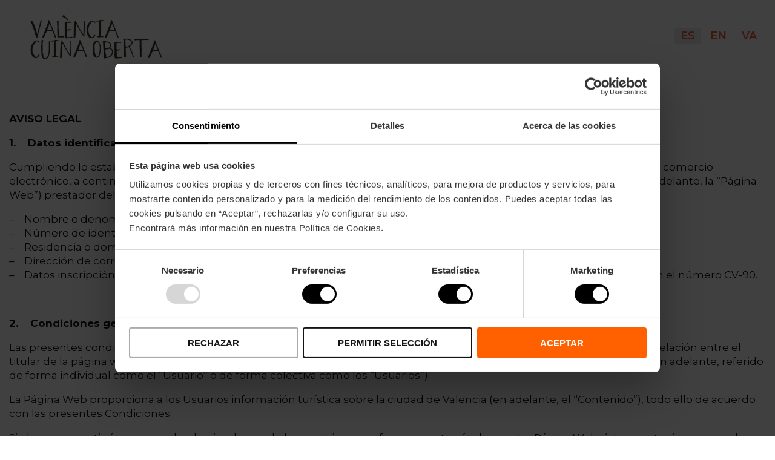

--- FILE ---
content_type: text/html; charset=UTF-8
request_url: https://valenciacuinaoberta.com/aviso-legal/
body_size: 12918
content:
<!doctype html>
<html lang="es-ES" class="no-js">
	<head>
		<meta charset="UTF-8">
		<title>Aviso legal - Valencia Cuina Oberta</title>

		                		
		<link rel='stylesheet' type='text/css' href='https://valenciacuinaoberta.com/wp-content/themes/portfolio_micro/menu.css.php' />

		<meta http-equiv="X-UA-Compatible" content="IE=edge,chrome=1">
		<meta name="viewport" content="width=device-width, initial-scale=1.0">
        <meta name="generator" content="Portfolio Agencia digital · portfolio.es">
		<meta name="description" content="La mejor cocina de Valencia en un evento de experiencias gastronómicas">
		
		<link rel="stylesheet" href="https://unpkg.com/leaflet@1.9.2/dist/leaflet.css"
     integrity="sha256-sA+zWATbFveLLNqWO2gtiw3HL/lh1giY/Inf1BJ0z14="
     crossorigin=""/>
   
		<script src="https://unpkg.com/leaflet@1.9.2/dist/leaflet.js"
     integrity="sha256-o9N1jGDZrf5tS+Ft4gbIK7mYMipq9lqpVJ91xHSyKhg="
     crossorigin=""></script>
	 
		<script src="https://valenciacuinaoberta.com/wp-content/themes/portfolio_micro/mapas/leaflet-search.js"></script>
	 
		<script src="https://valenciacuinaoberta.com/wp-content/themes/portfolio_micro/mapas/geolet.js"></script>
		
		<script src="https://valenciacuinaoberta.com/wp-content/themes/portfolio_micro/mapas/leaflet.markercluster.js"></script>
		<link rel='stylesheet' type='text/css' href='https://valenciacuinaoberta.com/wp-content/themes/portfolio_micro/mapas/MarkerCluster.css' />
		<link rel='stylesheet' type='text/css' href='https://valenciacuinaoberta.com/wp-content/themes/portfolio_micro/mapas/MarkerCluster.Default.css' />
		
		<link rel="preconnect" href="https://fonts.googleapis.com">
		<link rel="preconnect" href="https://fonts.gstatic.com" crossorigin>
		
		<link href="https://valenciacuinaoberta.com/wp-content/themes/portfolio_micro/fontawesome6/css/fontawesome.css" rel="stylesheet">
		<link href="https://valenciacuinaoberta.com/wp-content/themes/portfolio_micro/fontawesome6/css/brands.css" rel="stylesheet">
		<link href="https://valenciacuinaoberta.com/wp-content/themes/portfolio_micro/fontawesome6/css/solid.css" rel="stylesheet">
		
				<link href="https://fonts.googleapis.com/css2?family=Montserrat&display=swap" rel="stylesheet">
		
		<!-- Google Tag Manager -->
		<script>(function(w,d,s,l,i){w[l]=w[l]||[];w[l].push({'gtm.start':
		new Date().getTime(),event:'gtm.js'});var f=d.getElementsByTagName(s)[0],
		j=d.createElement(s),dl=l!='dataLayer'?'&l='+l:'';j.async=true;j.src=
		'https://www.googletagmanager.com/gtm.js?id='+i+dl;f.parentNode.insertBefore(j,f);
		})(window,document,'script','dataLayer','GTM-T828D84');</script>
		<!-- End Google Tag Manager -->
		
		<meta name='robots' content='noindex, nofollow' />
<link rel="alternate" hreflang="es" href="https://valenciacuinaoberta.com/aviso-legal/" />
<link rel="alternate" hreflang="en" href="https://valenciacuinaoberta.com/en/aviso-legal/" />
<link rel="alternate" hreflang="va" href="https://valenciacuinaoberta.com/va/aviso-legal/" />

	<!-- This site is optimized with the Yoast SEO plugin v26.3 - https://yoast.com/wordpress/plugins/seo/ -->
	<meta property="og:locale" content="es_ES" />
	<meta property="og:type" content="article" />
	<meta property="og:title" content="Aviso legal - Valencia Cuina Oberta" />
	<meta property="og:url" content="https://valenciacuinaoberta.com/aviso-legal/" />
	<meta property="og:site_name" content="Valencia Cuina Oberta" />
	<meta property="article:publisher" content="https://www.facebook.com/turismovalencia" />
	<meta property="article:modified_time" content="2024-11-18T12:59:05+00:00" />
	<meta property="og:image" content="https://valenciacuinaoberta.com/wp-content/uploads/2025/11/Portada-vertical-mobile-900x450-1.jpg" />
	<meta property="og:image:width" content="900" />
	<meta property="og:image:height" content="450" />
	<meta property="og:image:type" content="image/jpeg" />
	<meta name="twitter:card" content="summary_large_image" />
	<meta name="twitter:site" content="@Valenciaturismo" />
	<meta name="twitter:label1" content="Tiempo de lectura" />
	<meta name="twitter:data1" content="8 minutos" />
	<script type="application/ld+json" class="yoast-schema-graph">{"@context":"https://schema.org","@graph":[{"@type":"WebPage","@id":"https://valenciacuinaoberta.com/aviso-legal/","url":"https://valenciacuinaoberta.com/aviso-legal/","name":"Aviso legal - Valencia Cuina Oberta","isPartOf":{"@id":"https://valenciacuinaoberta.com/#website"},"datePublished":"2023-09-14T12:47:33+00:00","dateModified":"2024-11-18T12:59:05+00:00","breadcrumb":{"@id":"https://valenciacuinaoberta.com/aviso-legal/#breadcrumb"},"inLanguage":"es","potentialAction":[{"@type":"ReadAction","target":["https://valenciacuinaoberta.com/aviso-legal/"]}]},{"@type":"BreadcrumbList","@id":"https://valenciacuinaoberta.com/aviso-legal/#breadcrumb","itemListElement":[{"@type":"ListItem","position":1,"name":"Home","item":"https://valenciacuinaoberta.com/home-anterior/"},{"@type":"ListItem","position":2,"name":"Aviso legal"}]},{"@type":"WebSite","@id":"https://valenciacuinaoberta.com/#website","url":"https://valenciacuinaoberta.com/","name":"València Cuina Oberta","description":"La mejor cocina de Valencia en un evento de experiencias gastronómicas","publisher":{"@id":"https://valenciacuinaoberta.com/#organization"},"potentialAction":[{"@type":"SearchAction","target":{"@type":"EntryPoint","urlTemplate":"https://valenciacuinaoberta.com/?s={search_term_string}"},"query-input":{"@type":"PropertyValueSpecification","valueRequired":true,"valueName":"search_term_string"}}],"inLanguage":"es"},{"@type":"Organization","@id":"https://valenciacuinaoberta.com/#organization","name":"València Cuina Oberta","url":"https://valenciacuinaoberta.com/","logo":{"@type":"ImageObject","inLanguage":"es","@id":"https://valenciacuinaoberta.com/#/schema/logo/image/","url":"https://valenciacuinaoberta.com/wp-content/uploads/2025/11/cropped-Favicon-para-web-180x180-solo-texto.jpg","contentUrl":"https://valenciacuinaoberta.com/wp-content/uploads/2025/11/cropped-Favicon-para-web-180x180-solo-texto.jpg","width":512,"height":512,"caption":"València Cuina Oberta"},"image":{"@id":"https://valenciacuinaoberta.com/#/schema/logo/image/"},"sameAs":["https://www.facebook.com/turismovalencia","https://x.com/Valenciaturismo"]}]}</script>
	<!-- / Yoast SEO plugin. -->


<style id='wp-img-auto-sizes-contain-inline-css' type='text/css'>
img:is([sizes=auto i],[sizes^="auto," i]){contain-intrinsic-size:3000px 1500px}
/*# sourceURL=wp-img-auto-sizes-contain-inline-css */
</style>
<link rel='stylesheet' id='wp-block-library-css' href='https://valenciacuinaoberta.com/wp-includes/css/dist/block-library/style.min.css?ver=6.9' media='all' />
<style id='global-styles-inline-css' type='text/css'>
:root{--wp--preset--aspect-ratio--square: 1;--wp--preset--aspect-ratio--4-3: 4/3;--wp--preset--aspect-ratio--3-4: 3/4;--wp--preset--aspect-ratio--3-2: 3/2;--wp--preset--aspect-ratio--2-3: 2/3;--wp--preset--aspect-ratio--16-9: 16/9;--wp--preset--aspect-ratio--9-16: 9/16;--wp--preset--color--black: #000000;--wp--preset--color--cyan-bluish-gray: #abb8c3;--wp--preset--color--white: #ffffff;--wp--preset--color--pale-pink: #f78da7;--wp--preset--color--vivid-red: #cf2e2e;--wp--preset--color--luminous-vivid-orange: #ff6900;--wp--preset--color--luminous-vivid-amber: #fcb900;--wp--preset--color--light-green-cyan: #7bdcb5;--wp--preset--color--vivid-green-cyan: #00d084;--wp--preset--color--pale-cyan-blue: #8ed1fc;--wp--preset--color--vivid-cyan-blue: #0693e3;--wp--preset--color--vivid-purple: #9b51e0;--wp--preset--gradient--vivid-cyan-blue-to-vivid-purple: linear-gradient(135deg,rgb(6,147,227) 0%,rgb(155,81,224) 100%);--wp--preset--gradient--light-green-cyan-to-vivid-green-cyan: linear-gradient(135deg,rgb(122,220,180) 0%,rgb(0,208,130) 100%);--wp--preset--gradient--luminous-vivid-amber-to-luminous-vivid-orange: linear-gradient(135deg,rgb(252,185,0) 0%,rgb(255,105,0) 100%);--wp--preset--gradient--luminous-vivid-orange-to-vivid-red: linear-gradient(135deg,rgb(255,105,0) 0%,rgb(207,46,46) 100%);--wp--preset--gradient--very-light-gray-to-cyan-bluish-gray: linear-gradient(135deg,rgb(238,238,238) 0%,rgb(169,184,195) 100%);--wp--preset--gradient--cool-to-warm-spectrum: linear-gradient(135deg,rgb(74,234,220) 0%,rgb(151,120,209) 20%,rgb(207,42,186) 40%,rgb(238,44,130) 60%,rgb(251,105,98) 80%,rgb(254,248,76) 100%);--wp--preset--gradient--blush-light-purple: linear-gradient(135deg,rgb(255,206,236) 0%,rgb(152,150,240) 100%);--wp--preset--gradient--blush-bordeaux: linear-gradient(135deg,rgb(254,205,165) 0%,rgb(254,45,45) 50%,rgb(107,0,62) 100%);--wp--preset--gradient--luminous-dusk: linear-gradient(135deg,rgb(255,203,112) 0%,rgb(199,81,192) 50%,rgb(65,88,208) 100%);--wp--preset--gradient--pale-ocean: linear-gradient(135deg,rgb(255,245,203) 0%,rgb(182,227,212) 50%,rgb(51,167,181) 100%);--wp--preset--gradient--electric-grass: linear-gradient(135deg,rgb(202,248,128) 0%,rgb(113,206,126) 100%);--wp--preset--gradient--midnight: linear-gradient(135deg,rgb(2,3,129) 0%,rgb(40,116,252) 100%);--wp--preset--font-size--small: 13px;--wp--preset--font-size--medium: 20px;--wp--preset--font-size--large: 36px;--wp--preset--font-size--x-large: 42px;--wp--preset--spacing--20: 0.44rem;--wp--preset--spacing--30: 0.67rem;--wp--preset--spacing--40: 1rem;--wp--preset--spacing--50: 1.5rem;--wp--preset--spacing--60: 2.25rem;--wp--preset--spacing--70: 3.38rem;--wp--preset--spacing--80: 5.06rem;--wp--preset--shadow--natural: 6px 6px 9px rgba(0, 0, 0, 0.2);--wp--preset--shadow--deep: 12px 12px 50px rgba(0, 0, 0, 0.4);--wp--preset--shadow--sharp: 6px 6px 0px rgba(0, 0, 0, 0.2);--wp--preset--shadow--outlined: 6px 6px 0px -3px rgb(255, 255, 255), 6px 6px rgb(0, 0, 0);--wp--preset--shadow--crisp: 6px 6px 0px rgb(0, 0, 0);}:where(.is-layout-flex){gap: 0.5em;}:where(.is-layout-grid){gap: 0.5em;}body .is-layout-flex{display: flex;}.is-layout-flex{flex-wrap: wrap;align-items: center;}.is-layout-flex > :is(*, div){margin: 0;}body .is-layout-grid{display: grid;}.is-layout-grid > :is(*, div){margin: 0;}:where(.wp-block-columns.is-layout-flex){gap: 2em;}:where(.wp-block-columns.is-layout-grid){gap: 2em;}:where(.wp-block-post-template.is-layout-flex){gap: 1.25em;}:where(.wp-block-post-template.is-layout-grid){gap: 1.25em;}.has-black-color{color: var(--wp--preset--color--black) !important;}.has-cyan-bluish-gray-color{color: var(--wp--preset--color--cyan-bluish-gray) !important;}.has-white-color{color: var(--wp--preset--color--white) !important;}.has-pale-pink-color{color: var(--wp--preset--color--pale-pink) !important;}.has-vivid-red-color{color: var(--wp--preset--color--vivid-red) !important;}.has-luminous-vivid-orange-color{color: var(--wp--preset--color--luminous-vivid-orange) !important;}.has-luminous-vivid-amber-color{color: var(--wp--preset--color--luminous-vivid-amber) !important;}.has-light-green-cyan-color{color: var(--wp--preset--color--light-green-cyan) !important;}.has-vivid-green-cyan-color{color: var(--wp--preset--color--vivid-green-cyan) !important;}.has-pale-cyan-blue-color{color: var(--wp--preset--color--pale-cyan-blue) !important;}.has-vivid-cyan-blue-color{color: var(--wp--preset--color--vivid-cyan-blue) !important;}.has-vivid-purple-color{color: var(--wp--preset--color--vivid-purple) !important;}.has-black-background-color{background-color: var(--wp--preset--color--black) !important;}.has-cyan-bluish-gray-background-color{background-color: var(--wp--preset--color--cyan-bluish-gray) !important;}.has-white-background-color{background-color: var(--wp--preset--color--white) !important;}.has-pale-pink-background-color{background-color: var(--wp--preset--color--pale-pink) !important;}.has-vivid-red-background-color{background-color: var(--wp--preset--color--vivid-red) !important;}.has-luminous-vivid-orange-background-color{background-color: var(--wp--preset--color--luminous-vivid-orange) !important;}.has-luminous-vivid-amber-background-color{background-color: var(--wp--preset--color--luminous-vivid-amber) !important;}.has-light-green-cyan-background-color{background-color: var(--wp--preset--color--light-green-cyan) !important;}.has-vivid-green-cyan-background-color{background-color: var(--wp--preset--color--vivid-green-cyan) !important;}.has-pale-cyan-blue-background-color{background-color: var(--wp--preset--color--pale-cyan-blue) !important;}.has-vivid-cyan-blue-background-color{background-color: var(--wp--preset--color--vivid-cyan-blue) !important;}.has-vivid-purple-background-color{background-color: var(--wp--preset--color--vivid-purple) !important;}.has-black-border-color{border-color: var(--wp--preset--color--black) !important;}.has-cyan-bluish-gray-border-color{border-color: var(--wp--preset--color--cyan-bluish-gray) !important;}.has-white-border-color{border-color: var(--wp--preset--color--white) !important;}.has-pale-pink-border-color{border-color: var(--wp--preset--color--pale-pink) !important;}.has-vivid-red-border-color{border-color: var(--wp--preset--color--vivid-red) !important;}.has-luminous-vivid-orange-border-color{border-color: var(--wp--preset--color--luminous-vivid-orange) !important;}.has-luminous-vivid-amber-border-color{border-color: var(--wp--preset--color--luminous-vivid-amber) !important;}.has-light-green-cyan-border-color{border-color: var(--wp--preset--color--light-green-cyan) !important;}.has-vivid-green-cyan-border-color{border-color: var(--wp--preset--color--vivid-green-cyan) !important;}.has-pale-cyan-blue-border-color{border-color: var(--wp--preset--color--pale-cyan-blue) !important;}.has-vivid-cyan-blue-border-color{border-color: var(--wp--preset--color--vivid-cyan-blue) !important;}.has-vivid-purple-border-color{border-color: var(--wp--preset--color--vivid-purple) !important;}.has-vivid-cyan-blue-to-vivid-purple-gradient-background{background: var(--wp--preset--gradient--vivid-cyan-blue-to-vivid-purple) !important;}.has-light-green-cyan-to-vivid-green-cyan-gradient-background{background: var(--wp--preset--gradient--light-green-cyan-to-vivid-green-cyan) !important;}.has-luminous-vivid-amber-to-luminous-vivid-orange-gradient-background{background: var(--wp--preset--gradient--luminous-vivid-amber-to-luminous-vivid-orange) !important;}.has-luminous-vivid-orange-to-vivid-red-gradient-background{background: var(--wp--preset--gradient--luminous-vivid-orange-to-vivid-red) !important;}.has-very-light-gray-to-cyan-bluish-gray-gradient-background{background: var(--wp--preset--gradient--very-light-gray-to-cyan-bluish-gray) !important;}.has-cool-to-warm-spectrum-gradient-background{background: var(--wp--preset--gradient--cool-to-warm-spectrum) !important;}.has-blush-light-purple-gradient-background{background: var(--wp--preset--gradient--blush-light-purple) !important;}.has-blush-bordeaux-gradient-background{background: var(--wp--preset--gradient--blush-bordeaux) !important;}.has-luminous-dusk-gradient-background{background: var(--wp--preset--gradient--luminous-dusk) !important;}.has-pale-ocean-gradient-background{background: var(--wp--preset--gradient--pale-ocean) !important;}.has-electric-grass-gradient-background{background: var(--wp--preset--gradient--electric-grass) !important;}.has-midnight-gradient-background{background: var(--wp--preset--gradient--midnight) !important;}.has-small-font-size{font-size: var(--wp--preset--font-size--small) !important;}.has-medium-font-size{font-size: var(--wp--preset--font-size--medium) !important;}.has-large-font-size{font-size: var(--wp--preset--font-size--large) !important;}.has-x-large-font-size{font-size: var(--wp--preset--font-size--x-large) !important;}
/*# sourceURL=global-styles-inline-css */
</style>

<style id='classic-theme-styles-inline-css' type='text/css'>
/*! This file is auto-generated */
.wp-block-button__link{color:#fff;background-color:#32373c;border-radius:9999px;box-shadow:none;text-decoration:none;padding:calc(.667em + 2px) calc(1.333em + 2px);font-size:1.125em}.wp-block-file__button{background:#32373c;color:#fff;text-decoration:none}
/*# sourceURL=/wp-includes/css/classic-themes.min.css */
</style>
<link rel='stylesheet' id='contact-form-7-css' href='https://valenciacuinaoberta.com/wp-content/plugins/contact-form-7/includes/css/styles.css?ver=6.1.3' media='all' />
<link rel='stylesheet' id='normalize-css' href='https://valenciacuinaoberta.com/wp-content/themes/portfolio_micro/normalize.css?ver=1.0' media='all' />
<link rel='stylesheet' id='portfoliomicro-css' href='https://valenciacuinaoberta.com/wp-content/themes/portfolio_micro/style.css?ver=1.0.1' media='all' />
<link rel='stylesheet' id='portfoliomicro_plugin-css' href='https://valenciacuinaoberta.com/wp-content/themes/portfolio_micro/style_plugin.css?ver=1.0.1' media='all' />
<link rel='stylesheet' id='dashicons-css' href='https://valenciacuinaoberta.com/wp-includes/css/dashicons.min.css?ver=6.9' media='all' />
<link rel='stylesheet' id='js_composer_front-css' href='https://valenciacuinaoberta.com/wp-content/plugins/js_composer/assets/css/js_composer.min.css?ver=7.4' media='all' />
<script type="text/javascript" src="https://valenciacuinaoberta.com/wp-includes/js/jquery/jquery.min.js?ver=3.7.1" id="jquery-core-js"></script>
<script type="text/javascript" src="https://valenciacuinaoberta.com/wp-includes/js/jquery/jquery-migrate.min.js?ver=3.4.1" id="jquery-migrate-js"></script>
<script type="text/javascript" src="https://valenciacuinaoberta.com/wp-content/themes/portfolio_micro/js/scripts.js?ver=1.0.0" id="portfoliomicroscripts-js"></script>
<script type="text/javascript" id="portfoliomicroscript_plugins-js-extra">
/* <![CDATA[ */
var ajax_plugin = {"url":"https://valenciacuinaoberta.com/wp-admin/admin-ajax.php"};
//# sourceURL=portfoliomicroscript_plugins-js-extra
/* ]]> */
</script>
<script type="text/javascript" src="https://valenciacuinaoberta.com/wp-content/themes/portfolio_micro/js/script_plugins.js?ver=1.0.0" id="portfoliomicroscript_plugins-js"></script>
<script type="text/javascript" src="https://valenciacuinaoberta.com/wp-content/plugins/sitepress-multilingual-cms/res/js/jquery.cookie.js?ver=4.3.6" id="jquery.cookie-js"></script>
<script type="text/javascript" id="wpml-cookie-js-extra">
/* <![CDATA[ */
var wpml_cookies = {"wp-wpml_current_language":{"value":"es","expires":1,"path":"/"}};
var wpml_cookies = {"wp-wpml_current_language":{"value":"es","expires":1,"path":"/"}};
//# sourceURL=wpml-cookie-js-extra
/* ]]> */
</script>
<script type="text/javascript" src="https://valenciacuinaoberta.com/wp-content/plugins/sitepress-multilingual-cms/res/js/cookies/language-cookie.js?ver=4.3.6" id="wpml-cookie-js"></script>
<script></script><meta name="generator" content="WPML ver:4.3.6 stt:1,2,65;" />
<meta name="generator" content="Powered by WPBakery Page Builder - drag and drop page builder for WordPress."/>
<link rel="icon" href="https://valenciacuinaoberta.com/wp-content/uploads/2025/11/cropped-Favicon-para-web-180x180-solo-texto-32x32.jpg" sizes="32x32" />
<link rel="icon" href="https://valenciacuinaoberta.com/wp-content/uploads/2025/11/cropped-Favicon-para-web-180x180-solo-texto-192x192.jpg" sizes="192x192" />
<link rel="apple-touch-icon" href="https://valenciacuinaoberta.com/wp-content/uploads/2025/11/cropped-Favicon-para-web-180x180-solo-texto-180x180.jpg" />
<meta name="msapplication-TileImage" content="https://valenciacuinaoberta.com/wp-content/uploads/2025/11/cropped-Favicon-para-web-180x180-solo-texto-270x270.jpg" />
<noscript><style> .wpb_animate_when_almost_visible { opacity: 1; }</style></noscript>		
		<style>

	.logovisit img {
		max-width: 200px !important;
	}

	body {
		color: #111010;
		font-family: 'Montserrat', sans-serif;
	}
	
	body a {
		color: #dd2818;
	}
	
	body a:hover {
		color: #ff9d00;
	}
		
	nav .menu_top li a {
		color: #6c6c6c;
	}
	
	.vc_row {
		margin-left: auto !important;
		margin-right: auto !important;
	}
	
	.menuprin li a:hover, .menuprin li.current-menu-item a {
		color: #eb5e40;
		border-bottom: 1px solid #eb5e40;
	}
	
	main {
		margin-top: 118px;
	}
	
	/* section {
		padding: 0px 40px;
	} */
	
	/*** Tamaños para el ancho de la fila ***/
	
	section article > .vc_row.vc_row-fluid.vc_row-no-padding[data-vc-full-width="true"][data-vc-stretch-content="true"], footer > .vc_row.vc_row-fluid.vc_row-no-padding[data-vc-full-width="true"][data-vc-stretch-content="true"], .swiper_texto > .vc_row.vc_row-fluid.vc_row-no-padding[data-vc-full-width="true"][data-vc-stretch-content="true"] {
		max-width: 100%;
		padding: 0px 0px !important;
	}
	
	section article > .vc_row.vc_row-fluid[data-vc-full-width="true"][data-vc-stretch-content="true"], footer > .vc_row.vc_row-fluid[data-vc-full-width="true"][data-vc-stretch-content="true"], .swiper_texto > .vc_row.vc_row-fluid[data-vc-full-width="true"][data-vc-stretch-content="true"] {
		max-width: 100%;
		padding: 0px 40px !important;
	}
	
	section article > .vc_row.vc_row-fluid[data-vc-full-width="true"], footer > .vc_row.vc_row-fluid[data-vc-full-width="true"], .swiper_texto > .vc_row.vc_row-fluid[data-vc-full-width="true"] {
		max-width: 100%;
		padding-left: calc((((var(--anchopantalla)) - 1440px) + (40px * 2)) / 2) !important;
		padding-right: calc((((var(--anchopantalla)) - 1440px) + (40px * 2)) / 2) !important;
	}

	section article > .vc_row.vc_row-fluid, footer > .vc_row.vc_row-fluid, .swiper_texto > .vc_row.vc_row-fluid {
		max-width: 1440px;
		width: 100%;
		margin: 0 auto;
		position: relative;
		padding: 0px 40px !important;
		left: 0px !important;
	}

	@media screen and (max-width: 1440px) {
		section article > .vc_row.vc_row-fluid[data-vc-full-width="true"], footer > .vc_row.vc_row-fluid[data-vc-full-width="true"], .swiper_texto > .vc_row.vc_row-fluid[data-vc-full-width="true"] {
			padding-left: 40px !important;
			padding-right: 40px !important;
		}
	}
	
	/*** Fila de los restaurantes home ***/
	
	@media screen and (min-width: 1501px) {
		section article > .vc_row.vc_row-fluid.fila_restaurantes_ancho {
			max-width: 1500px;
			padding-left: calc((1440px - 1360px)/2) !important;
			padding-right: calc((1440px - 1360px)/2) !important;
		}
	}

	@media only screen and (max-width: 1500px) and (min-width: 1441px) {
		section article > .vc_row.vc_row-fluid.fila_restaurantes_ancho {
			padding-left: calc((var(--anchopantalla) - 1360px)/2 - 30px) !important;
			padding-right: calc((var(--anchopantalla) - 1360px)/2 - 30px) !important;
		}
	}
	
	@media screen and (max-width: 1440px) {
		section article > .vc_row.vc_row-fluid.fila_restaurantes_ancho {
			padding-left: 10px !important;
			padding-right: 10px !important;
		}
	}

	/******************************************/
	
	.wrapper {
		/* max-width:1440px;
		width:100%; */
		margin:0 auto;
		position:relative;
	}
	
	footer {
		margin-top: 0px;
	}

	.menuprin {
		background-color: #ffffff;
	}
	
	@media screen and (min-width: 1240px) {
		.menuprin.header .contenedormenu{
			display: inline-flex;
			flex-direction: row;
			flex-wrap: nowrap;
			align-content: center;
			align-items: center;
			justify-content: space-between;
		}
	}

	@media screen and (max-width: 1240px) {
		
		.hamburger {
			text-align: center;
			transition-property: opacity, filter;
			transition-duration: 0.15s;
			transition-timing-function: linear;
			font: inherit;
			color: inherit;
			text-transform: none;
			background-color: transparent;
			border: 0;
			margin: 0;
			overflow: visible;
			/* margin-top: 20px; */
			position: absolute;
			top: 21px;
			right: 20px;
			z-index: 99;
		}

		.hamburger-box {
			width: 40px;
			height: 24px;
			display: inline-block;
			position: relative;
			cursor: pointer;
		}

		.hamburger--squeeze .hamburger-inner {
			transition-duration: 0.075s;
			transition-timing-function: cubic-bezier(0.55, 0.055, 0.675, 0.19);
		}

		.hamburger-inner, .hamburger-inner::before, .hamburger-inner::after {
			width: 40px;
			height: 4px;
			background-color: #454545;
			border-radius: 0px;
			position: absolute;
			transition-property: transform;
			transition-duration: 0.15s;
			transition-timing-function: ease;
		}

		.hamburger-inner {
			display: block;
			top: 50%;
			margin-top: -2px;
		}

		.hamburger-inner, .hamburger-inner::before, .hamburger-inner::after {
			width: 40px;
			height: 4px;
			border-radius: 0px;
			position: absolute;
			transition-property: transform;
			transition-duration: 0.15s;
			transition-timing-function: ease;
		}

		.hamburger-inner::before, .hamburger-inner::after {
			background-color: #424241;
		}

		.hamburger-inner::before, .hamburger-inner::after {
			content: "";
			display: block;
		}

		.hamburger-inner::before {
			top: -10px;
		}

		.hamburger--squeeze .hamburger-inner::before {
			transition: top 0.075s 0.12s ease, opacity 0.075s ease;
		}

		.hamburger-inner::after {
			bottom: -10px;
		}

		.hamburger--squeeze .hamburger-inner::after {
			transition: bottom 0.075s 0.12s ease, transform 0.075s cubic-bezier(0.55, 0.055, 0.675, 0.19);
		}
  
		.hamburger--squeeze.is-active .hamburger-inner {
			transform: rotate(45deg);
			transition-delay: 0.12s;
			transition-timing-function: cubic-bezier(0.215, 0.61, 0.355, 1);
		}

		.hamburger--squeeze.is-active .hamburger-inner::before {
			top: 0;
			opacity: 0;
			transition: top 0.075s ease, opacity 0.075s 0.12s ease;
		}

		.hamburger--squeeze.is-active .hamburger-inner::after {
			bottom: 0;
			transform: rotate(-90deg);
			transition: bottom 0.075s ease, transform 0.075s 0.12s cubic-bezier(0.215, 0.61, 0.355, 1);
		}
		
		.nav {
			position: fixed;
			width: 100%;
			top: 0px;
			right: 0px;
			left: 100%;
			height: 100%;
			background-color: rgba(0,0,0,0.3);
			z-index: 2;
		}
		
		.nav.abierto {
			left: 0%;
		}
		
		#menu_top {
			padding: 0px;
			display: block;
			margin-left: auto;
			background-color: #ffffff;
			margin-top: 0px;
			height: 100%;
			width: 50%;
			margin-right: initial;
			padding-top: 100px;
		}
		
		nav .cerrar_menu {
			display: block;
			position: absolute;
			top: 8px;
			right: 20px;
			font-size: 30px;
			font-weight: bold;
			cursor: pointer;
		}
		
		nav .cerrar_menu span {
			color: #555555;
		}
		
		nav .menu_top li {
			display: block;
			font-size: 18px;
			line-height: initial;
			width: 60%;
			border-bottom: none;
			margin: auto;
			padding: 3% 0px;
			border: none;
			text-align: center;
		}
		
		nav .menu_top li a {
			color: #000;
		}
		
		.menuprin li a:hover {
			color: #000;
		}
	
		.hamburger-inner {
			background-color: #a3a3a3;
		}
		
		.hamburger-inner::before {
			background-color: #a3a3a3;
		}
		
		.hamburger-inner::after {
			background-color: #a3a3a3;
		}
		
		nav .menu_top li a {
			color: #6c6c6c;
		}
		
		.menuprin li a:hover {
			color: #eb5e40;
		}
	}
	
	@media only screen and (max-width:767px) {
		#menu_top {
			width: 75%;
		}
	}
	
	@media only screen and (max-width:500px) {
		#menu_top {
			width: 100%;
		}
		
		nav .menu_top li {
			margin: 0px 30px;
		}
	}
</style>		<script>
		//	console.log("1440");
		//	console.log("Montserrat|sans-serif");
		//	console.log("Montserrat");
		//	console.log("sans-serif");
		//	console.log("Montserrat");
		</script>
		
		<script data-culture="es" id="Cookiebot" src="https://consent.cookiebot.com/uc.js" data-cbid="4e14ce3c-c48d-4781-923b-b2b365950c63" data-blockingmode="auto" type="text/javascript"></script>

	</head>
	<body class="wp-singular page-template page-template-template-base page-template-template-base-php page page-id-369 wp-theme-portfolio_micro aviso-legal wpb-js-composer js-comp-ver-7.4 vc_responsive">
    		<!-- Google Tag Manager (noscript) -->
		<noscript><iframe src="https://www.googletagmanager.com/ns.html?id=GTM-T828D84"
		height="0" width="0" style="display:none;visibility:hidden"></iframe></noscript>
		<!-- End Google Tag Manager (noscript) -->
		<!-- wrapper -->
		<div class="wrapper">

		            
			<!-- header -->
			<div class="menuprin header clear" role="banner">
				<div class="menusuperior">
									</div>
				<div class="contenedormenu">
					<!-- logo -->
					<div class="logo">
						<a href="https://valenciacuinaoberta.com">
							<img src="https://valenciacuinaoberta.com/wp-content/uploads/2025/11/Logo-superior-PNG-sin-fondo-solo-texto-800x228-1.png" alt="València Cuina Oberta" class="logo-img" style="max-width:209px;"></a>
					</div>
					<!-- /logo -->

					<!-- nav -->
					<div class="hamburger hamburger--squeeze inicial">
						<div class="hamburger-box">
							<div class="hamburger-inner"></div>
						</div>
					</div>
					<!-- /logo -->

					<!-- nav -->
					<nav class="nav es" role="navigation">
												<ul id="menu_top" class="menu_top"><span style="color: #eb5e40; font-size: 18px; text-decoration: none; font-weight: 600; border-bottom: 0px !important; text-transform: uppercase;"><li class="wpml-ls-item wpml-ls-current-language"><a style="color: #861726;" href="#">ES</a></li>  <li class="wpml-ls-item"><a style="color: #861726;"  href="https://valenciacuinaoberta.com/en/aviso-legal/">EN</a></li>  <li class="wpml-ls-item"><a style="color: #861726;"  href="https://valenciacuinaoberta.com/va/aviso-legal/">VA</a></li></span></ul>					</nav>
					<!-- /nav -->
				</div>
			</div>
            
			<!-- /header -->

      
<main role="main">		<!-- section -->
		<section>

			
			<!-- article -->
			<article id="post-369" class="post-369 page type-page status-publish hentry">

				<div class="wpb-content-wrapper"><div class="vc_row wpb_row vc_row-fluid"><div class="wpb_column vc_column_container vc_col-sm-12"><div class="vc_column-inner"><div class="wpb_wrapper"><div class="vc_empty_space"   style="height: 50px"><span class="vc_empty_space_inner"></span></div></div></div></div></div><div class="vc_row wpb_row vc_row-fluid"><div class="wpb_column vc_column_container vc_col-sm-12"><div class="vc_column-inner"><div class="wpb_wrapper">
	<div class="wpb_text_column wpb_content_element " >
		<div class="wpb_wrapper">
			<div class="text-long">
<p><u><strong>AVISO LEGAL</strong></u></p>
<p><strong>1.    Datos identificativos</strong></p>
<p>Cumpliendo lo establecido en el artículo 10 de la Ley 34/2002, de 11 de julio, de servicios de la sociedad de la información y de comercio electrónico, a continuación, proporcionamos los datos necesarios del titular de la página web <strong><a href="https://www.visitvalencia.com" target="_blank" rel="noopener">www.visitvalencia.com</a></strong>  (en adelante, la “Página Web”) prestador del servicio:</p>
<p>&#8211;    Nombre o denominación social: Fundació Visit València de la Comunitat Valenciana<br />
&#8211;    Número de identidad o identificación fiscal: G46893467<br />
&#8211;    Residencia o domicilio: Avd. Cortes Valencianas, 41 bajo, 46015- Valencia<br />
&#8211;    Dirección de correo electrónico: visitvalencia@visitvalencia.com<br />
&#8211;    Datos inscripción en Registro Mercantil: Fundación inscrita en el registro de Fundaciones de la Comunitat Valenciana, con el número CV-90.</p>
<p>&nbsp;</p>
<p><strong>2.    Condiciones generales de uso</strong></p>
<p>Las presentes condiciones generales de uso y navegación (en adelante, las “Condiciones”), tienen como objetivo regular la relación entre el titular de la página web, como prestador del servicio, y los usuarios que acceden, navegan y disfrutan del servicio ofrecido (en adelante, referido de forma individual como el “Usuario” o de forma colectiva como los “Usuarios”).</p>
<p>La Página Web proporciona a los Usuarios información turística sobre la ciudad de Valencia (en adelante, el “Contenido”), todo ello de acuerdo con las presentes Condiciones.</p>
<p>Si el usuario continúa navegando y haciendo uso de los servicios que ofrecemos a través de nuestra Página Web, éste acepta sin reservas de algún tipo, las presentes Condiciones de uso.</p>
<p>El titular de la Página Web se reserva el derecho de modificar las presentes Condiciones en cualquier momento y a su sola discreción, por lo que aconsejamos al Usuario que las revise frecuentemente.</p>
<p>&nbsp;</p>
<p><strong>3.    Propiedad intelectual e industrial</strong></p>
<p><strong><em>3.1.    Protección legal de los contenidos</em></strong></p>
<p>El titular de la Página Web lo es también de los derechos de explotación de propiedad intelectual e industrial de la Página Web incluyendo todos los Contenidos y elementos de la misma (a título enunciativo, textos, imágenes, audio y videos) disponibles desde la Página Web, así como de los que haya alojado en sitios de terceros bien porque son de su propiedad, bien porque ha obtenido los derechos oportunos para su utilización. Igualmente, el titular ha obtenido las autorizaciones oportunas relativas a derechos de imagen de quienes aparecen en su Página Web.</p>
<p>Queda prohibida la reproducción total o parcial, copia o distribución del Contenido, sin autorización expresa por parte del titular. En ningún caso se entenderá que el acceso y navegación del Usuario, implica una renuncia, transmisión, licencia o cesión total ni parcial de dichos derechos por parte del titular de la Página Web. Asimismo, está prohibido modificar, copiar, reutilizar, explotar, reproducir, comunicar públicamente, transmitir, usar, tratar o distribuir de cualquier forma la totalidad o parte de los Contenidos y elementos de la Página Web para propósitos públicos o comerciales, si no se cuenta con la autorización expresa y por escrito del titular de la misma.</p>
<p>Por lo tanto, de acuerdo con el párrafo anterior, el Usuario podrá, además de visualizar los Contenidos y elementos de la Página Web, realizar impresiones, copias o descargas de los mismos siempre que tales acciones estén dirigidas exclusivamente a su uso personal y privado.</p>
<p>Queda asimismo prohibida la utilización de los datos de contacto del titular (dirección postal, dirección de correo electrónico) para el envío de cualquier tipo de comunicación comercial, salvo que previamente se cuente con las necesarias autorizaciones conforme dispone la normativa aplicable.</p>
<p><em><strong>3.2.    Marcas y logotipos asociados</strong></em></p>
<p>Las marcas incorporadas en la Página Web pertenecen a su titular o a terceros, contando con la autorización de éstos para su uso en la Página Web.</p>
<p>Quienes navegan por la Página Web tienen prohibido utilizar dichas marcas, logotipos y signos distintivos sin la autorización del titular o licencia de uso de las mismas.</p>
<p><strong>4.    Responsabilidades</strong></p>
<p><em><strong>4.1.    Suspensión de la Página Web</strong></em></p>
<p>El funcionamiento de la Página Web se apoya en servidores de empresas prestadoras de servicios, conectados mediante infraestructuras de comunicaciones de carácter público y privado.</p>
<p>El titular de la Página Web hará todo lo posible para garantizar el correcto funcionamiento de ésta, sin embargo, no puede asegurar la ausencia de interrupciones por razones de tipo técnico con la finalidad de realizar tareas de reparación, y/o mantenimiento o de falta de cobertura o fallos en los equipos y/o de las redes necesarias para la transmisión de datos, que son ajenas a su control.</p>
<p>Así, el acceso a la Página Web puede verse suspendido por causas de fuerza mayor (causas imprevisibles o que, previstas o previsibles, son inevitables) tales como las se expresan a continuación a título enumerativo, pero no limitativo:</p>
<p>a.    Fallos en el suministro de red eléctrica o telefónica,<br />
b.    Ataques con virus a los servidores que soportan la Página Web,<br />
c.    Errores de los usuarios en el acceso la Página Web,<br />
d.    Incendios, inundaciones, terremotos u otros hechos de la naturaleza,<br />
e.    Huelgas o conflictos laborales,<br />
f.    Conflictos bélicos u otras situaciones de fuerza mayor.</p>
<p>El titular de la Página Web queda exonerado de cualquier tipo de responsabilidad si llegasen a materializarse cualquiera de las circunstancias indicadas en esta estipulación.</p>
<p><em><strong>4.2.    Responsabilidad del usuario</strong></em></p>
<p>El Usuario utilizará la Página Web por su propia cuenta y riesgo. Mediante su acceso a la misma, se obliga a utilizarlo conforme a lo dispuesto en la legislación y los códigos éticos que resulten aplicables, así como las condiciones contenidas en las presentes Condiciones de uso.</p>
<p>El incumplimiento de cualquiera de las normas incluidas en estas Condiciones o de la legislación en la que las mismas se amparan, dará lugar a la responsabilidad del Usuario frente al titular de la Página Web y/o frente a terceros, por cualquier daño o perjuicio que pudiera causarse como consecuencia de dicho incumplimiento, con independencia de si ello implica la materialización de un ilícito, una sanción administrativa, una falta o un delito y dará derecho a al titular de la Página Web a, en su caso, exigir su responsabilidad en el ámbito civil, administrativo, laboral o penal que pudiera corresponder.</p>
<p><em><strong>4.3.    Responsabilidad del titular</strong></em></p>
<p>El titular de la Página Web no se hace responsable de ningún daño causado al Usuario o terceros como consecuencia de un incumplimiento imputable al Usuario ni tampoco de la alteración en los equipos del Usuario.</p>
<p>Asimismo, tampoco asume responsabilidad alguna por intromisiones ilegítimas mediante el uso de virus informáticos u otro cualquiera que sea su procedencia, el uso indebido de la Página Web por parte del Usuario ni errores de seguridad motivado por el incorrecto funcionamiento de los equipos terminales utilizados por el Usuario.</p>
<p>&nbsp;</p>
<p><strong>5.    Obligaciones del usuario</strong></p>
<p>El Usuario no puede, en ningún momento modificar, alterar o suprimir cualquier dato, información, contenido o elemento o contenido que se encuentre incluido en la Página Web.</p>
<p>El Usuario deberá utilizar los servicios que ponernos a su disposición de forma diligente, correcta y lícita. No pudiendo, bajo ningún concepto, difundir contenidos o propaganda de carácter racista, pornográfico, xenófobo o que en general haga apología de actos delictivos, violentos o denigrantes para las personas y los derechos fundamentales.</p>
<p>El Usuario no puede incluir software, virus, malwares o cualquier otro agente nocivo para los sistemas informáticos que puedan dañar o alterar los dispositivos o terminales de la compañía o del resto de Usuarios.</p>
<p>El Usuario será el único responsable de los daños y perjuicios que pudiesen ocasionarse por incumplir las condiciones y obligaciones expuestas en las presentes Condiciones.</p>
<p>El Usuario tiene prohibido transmitir, incluir o difundir publicidad de sí mismo o de terceros a través de cualquier medio disponible en nuestra Página Web, si no ha obtenido la autorización expresa del titular de la misma.</p>
<p>&nbsp;</p>
<p><strong>6.    Hiperenlaces</strong></p>
<p>Las menciones que en la Página Web se puedan realizar a otros sitios web de terceros, tendrán mero carácter informativo. El titular de la Página Web no desarrolla ni administra dichas páginas ni es titular de las direcciones de Internet citadas salvo que ello se indique de forma expresa. Por ello, éste no será responsable de los contenidos que aquéllas incorporen, ni por los daños o perjuicios derivados de dicho acceso, ni por los generados por los servicios que suministren.</p>
<p>El titular de la Página Web autoriza el establecimiento de enlaces e hiperenlaces desde otras páginas web. No obstante, todo aquel que se proponga establecer un link entre su sitio web y la Página Web lo hará respetando las siguientes condiciones:</p>
<p>a.    La página web en la que se establezca el link no contendrá informaciones o contenidos ilícitos, contrarios a la moral, a las buenas costumbres, al orden público o a cualesquiera Derechos de terceros.</p>
<p>b.    No se declarará ni se dará a entender que el titular de la Página Web ha autorizado expresamente el link o que ha supervisado previamente, asumido o recomendado de cualquier forma los servicios ofrecidos o puestos a disposición en el sitio web que establece el link con la Página Web. Se recomienda por ello a quien navegue en la Página Web que extreme la prudencia en la valoración y utilización de la información, contenidos y servicios existentes en los sitios enlazados.</p>
<p>c.    El establecimiento del link no implica, en ningún caso, la existencia de relaciones entre el titular de la Página Web y el titular del sitio web en el que se incorpore dicho link.</p>
<p>&nbsp;</p>
<p><strong>7.    Protección de datos de carácter personal</strong></p>
<p>El titular de la Página Web se compromete a tratar los datos personales del Usuario de conformidad con lo establecido en el Reglamento General de Protección de Datos 679/2016 de 27 de abril de 2016 y en toda aquella legislación que se encontrare  vigente en relación con dicha materia.</p>
<p>La información completa sobre esta materia se encuentra en nuestra <a href="https://www.visitvalencia.com/politica-privacidad" target="_blank" rel="noopener"><u><strong>Política de Privacidad</strong></u></a>.</p>
<p>&nbsp;</p>
<p><strong>8.    Legislación aplicable</strong></p>
<p>Aquellas relaciones establecidas entre el Usuario y el titular de la Página Web, se regirán por lo dispuesto en la legislación vigente en relación con la normativa aplicable y la jurisdicción competente, siendo aplicables las normas del Ordenamiento Jurídico español.</p>
<p>Para aquellos casos que sea posible el sometimiento voluntario a un fuero determinado, el titular de la Página Web y el Usuario, con renuncia expresa a cualquier otro fuero, se someterán a los Juzgados y Tribunales de Valencia, España.</p>
<p>&nbsp;</p>
</div>

		</div>
	</div>
</div></div></div></div>
</div>
				
				
				
			</article>

		</section>
		<!-- /section -->
	</main>


						<!-- footer -->
			<footer class="footer" role="contentinfo">
				<div class="wpb-content-wrapper"><div data-vc-full-width="true" data-vc-full-width-init="false" class="vc_row wpb_row vc_row-fluid degradadoanimado vc_custom_1762345815258 vc_row-has-fill"><div class="wpb_column vc_column_container vc_col-sm-12"><div class="vc_column-inner vc_custom_1695313210347"><div class="wpb_wrapper"><div class="vc_empty_space"   style="height: 55px"><span class="vc_empty_space_inner"></span></div>
	<div  class="wpb_single_image wpb_content_element vc_align_center">
		
		<figure class="wpb_wrapper vc_figure">
			<div class="vc_single_image-wrapper   vc_box_border_grey"><img loading="lazy" decoding="async" width="73" height="78" src="https://valenciacuinaoberta.com/wp-content/uploads/2023/09/sobre.png" class="vc_single_image-img attachment-full" alt="" title="sobre" /></div>
		</figure>
	</div>
<div class="vc_empty_space"   style="height: 32px"><span class="vc_empty_space_inner"></span></div>
	<div class="wpb_text_column wpb_content_element  texto2_footer" >
		<div class="wpb_wrapper">
			<p><span style="color: #313e60;">Únete a nuestro blog, aprovéchate de las ventajas y entérate de todo el primero.</span></p>

		</div>
	</div>
<div class="vc_empty_space"   style="height: 42px"><span class="vc_empty_space_inner"></span></div><div class="vc_btn3-container  btn_suscribete vc_btn3-center" ><a class="vc_general vc_btn3 vc_btn3-size-md vc_btn3-shape-square vc_btn3-style-classic vc_btn3-color-warning" href="https://delicious.visitvalencia.com/es" title="" target="_blank">SUSCRÍBETE</a></div><div class="vc_empty_space"   style="height: 80px"><span class="vc_empty_space_inner"></span></div></div></div></div></div><div class="vc_row-full-width vc_clearfix"></div><div class="vc_row wpb_row vc_row-fluid"><div class="wpb_column vc_column_container vc_col-sm-12"><div class="vc_column-inner"><div class="wpb_wrapper">
	<div class="wpb_text_column wpb_content_element  texto3_footer" >
		<div class="wpb_wrapper">
			<p>ORGANIZA</p>

		</div>
	</div>
<div class="vc_empty_space"   style="height: 35px"><span class="vc_empty_space_inner"></span></div><div class="vc_row wpb_row vc_inner vc_row-fluid vc_row-o-content-middle vc_row-flex"><div class="wpb_column vc_column_container vc_col-sm-3"><div class="vc_column-inner"><div class="wpb_wrapper"></div></div></div><div class="wpb_column vc_column_container vc_col-sm-6"><div class="vc_column-inner"><div class="wpb_wrapper">
	<div  class="wpb_single_image wpb_content_element vc_align_center   logovisit">
		
		<figure class="wpb_wrapper vc_figure">
			<a href="https://www.visitvalencia.com/" target="_blank" class="vc_single_image-wrapper   vc_box_border_grey"><img loading="lazy" decoding="async" width="414" height="158" src="https://valenciacuinaoberta.com/wp-content/uploads/2024/03/FundacioVisitValencia.png" class="vc_single_image-img attachment-full" alt="" title="FundacioVisitValencia" srcset="https://valenciacuinaoberta.com/wp-content/uploads/2024/03/FundacioVisitValencia.png 414w, https://valenciacuinaoberta.com/wp-content/uploads/2024/03/FundacioVisitValencia-250x95.png 250w, https://valenciacuinaoberta.com/wp-content/uploads/2024/03/FundacioVisitValencia-120x46.png 120w" sizes="auto, (max-width: 414px) 100vw, 414px" /></a>
		</figure>
	</div>
</div></div></div><div class="wpb_column vc_column_container vc_col-sm-3"><div class="vc_column-inner"><div class="wpb_wrapper"></div></div></div></div><div class="vc_separator wpb_content_element vc_separator_align_center vc_sep_width_100 vc_sep_pos_align_center vc_separator_no_text" ><span class="vc_sep_holder vc_sep_holder_l"><span style="border-color:#6c6c6c;" class="vc_sep_line"></span></span><span class="vc_sep_holder vc_sep_holder_r"><span style="border-color:#6c6c6c;" class="vc_sep_line"></span></span>
</div>
	<div class="wpb_text_column wpb_content_element  texto3_footer" >
		<div class="wpb_wrapper">
			<p>COLABORA</p>

		</div>
	</div>
<div class="vc_empty_space"   style="height: 35px"><span class="vc_empty_space_inner"></span></div><div class="vc_row wpb_row vc_inner vc_row-fluid vc_row-o-content-middle vc_row-flex"><div class="wpb_column vc_column_container vc_col-sm-3"><div class="vc_column-inner"><div class="wpb_wrapper">
	<div  class="wpb_single_image wpb_content_element vc_align_center">
		
		<figure class="wpb_wrapper vc_figure">
			<div class="vc_single_image-wrapper   vc_box_border_grey"><img loading="lazy" decoding="async" width="155" height="46" src="https://valenciacuinaoberta.com/wp-content/uploads/2023/09/logo_footer_3.png" class="vc_single_image-img attachment-full" alt="" title="logo_footer_3" srcset="https://valenciacuinaoberta.com/wp-content/uploads/2023/09/logo_footer_3.png 155w, https://valenciacuinaoberta.com/wp-content/uploads/2023/09/logo_footer_3-150x46.png 150w, https://valenciacuinaoberta.com/wp-content/uploads/2023/09/logo_footer_3-120x36.png 120w" sizes="auto, (max-width: 155px) 100vw, 155px" /></div>
		</figure>
	</div>
</div></div></div><div class="wpb_column vc_column_container vc_col-sm-3"><div class="vc_column-inner"><div class="wpb_wrapper">
	<div  class="wpb_single_image wpb_content_element vc_align_center">
		
		<figure class="wpb_wrapper vc_figure">
			<div class="vc_single_image-wrapper   vc_box_border_grey"><img loading="lazy" decoding="async" width="138" height="44" src="https://valenciacuinaoberta.com/wp-content/uploads/2023/09/logo_footer_4.png" class="vc_single_image-img attachment-full" alt="" title="logo_footer_4" srcset="https://valenciacuinaoberta.com/wp-content/uploads/2023/09/logo_footer_4.png 138w, https://valenciacuinaoberta.com/wp-content/uploads/2023/09/logo_footer_4-120x38.png 120w" sizes="auto, (max-width: 138px) 100vw, 138px" /></div>
		</figure>
	</div>
</div></div></div><div class="wpb_column vc_column_container vc_col-sm-3"><div class="vc_column-inner"><div class="wpb_wrapper">
	<div  class="wpb_single_image wpb_content_element vc_align_center">
		
		<figure class="wpb_wrapper vc_figure">
			<div class="vc_single_image-wrapper   vc_box_border_grey"><img loading="lazy" decoding="async" width="138" height="51" src="https://valenciacuinaoberta.com/wp-content/uploads/2023/09/logo_footer_5.png" class="vc_single_image-img attachment-full" alt="" title="logo_footer_5" srcset="https://valenciacuinaoberta.com/wp-content/uploads/2023/09/logo_footer_5.png 138w, https://valenciacuinaoberta.com/wp-content/uploads/2023/09/logo_footer_5-120x44.png 120w" sizes="auto, (max-width: 138px) 100vw, 138px" /></div>
		</figure>
	</div>
</div></div></div><div class="wpb_column vc_column_container vc_col-sm-3"><div class="vc_column-inner"><div class="wpb_wrapper">
	<div  class="wpb_single_image wpb_content_element vc_align_center">
		
		<figure class="wpb_wrapper vc_figure">
			<div class="vc_single_image-wrapper   vc_box_border_grey"><img loading="lazy" decoding="async" width="145" height="34" src="https://valenciacuinaoberta.com/wp-content/uploads/2023/09/logo_footer_6.png" class="vc_single_image-img attachment-full" alt="" title="logo_footer_6" srcset="https://valenciacuinaoberta.com/wp-content/uploads/2023/09/logo_footer_6.png 145w, https://valenciacuinaoberta.com/wp-content/uploads/2023/09/logo_footer_6-120x28.png 120w" sizes="auto, (max-width: 145px) 100vw, 145px" /></div>
		</figure>
	</div>
</div></div></div></div><div class="vc_empty_space"   style="height: 35px"><span class="vc_empty_space_inner"></span></div></div></div></div></div><div data-vc-full-width="true" data-vc-full-width-init="false" class="vc_row wpb_row vc_row-fluid filafooter vc_custom_1762765246499 vc_row-has-fill vc_column-gap-20 vc_row-o-content-top vc_row-flex"><div class="parrafo_izquierda wpb_column vc_column_container vc_col-sm-12"><div class="vc_column-inner"><div class="wpb_wrapper"><div class="vc_row wpb_row vc_inner vc_row-fluid"><div class="wpb_column vc_column_container vc_col-sm-6 vc_col-lg-6 vc_col-md-6 vc_col-xs-12"><div class="vc_column-inner"><div class="wpb_wrapper">
	<div class="wpb_text_column wpb_content_element  vc_custom_1695635795119 titularfooter" >
		<div class="wpb_wrapper">
			<p>FUNDACIÓ VISIT VALÈNCIA</p>

		</div>
	</div>

	<div class="wpb_text_column wpb_content_element  textofooter" >
		<div class="wpb_wrapper">
			<p>VISIT VALÈNCIA es una Fundación sin ánimo de lucro que tiene como objetivo la gestión estratégica y la promoción de la ciudad de València en el ámbito turístico, con un enfoque profesional y transversal que combina el interés público y el privado.</p>

		</div>
	</div>
</div></div></div><div class="wpb_column vc_column_container vc_col-sm-1"><div class="vc_column-inner"><div class="wpb_wrapper"></div></div></div><div class="wpb_column vc_column_container vc_col-sm-5"><div class="vc_column-inner"><div class="wpb_wrapper">
	<div class="wpb_text_column wpb_content_element  vc_custom_1695635799751 titularfooter" >
		<div class="wpb_wrapper">
			<p>CONTACTO</p>

		</div>
	</div>

	<div class="wpb_text_column wpb_content_element  textofooter" >
		<div class="wpb_wrapper">
			<p><a href="mailto:cuinaoberta@valenciacuinaoberta.com">cuinaoberta@valenciacuinaoberta.com</a></p>

		</div>
	</div>
</div></div></div></div><div class="vc_empty_space"   style="height: 60px"><span class="vc_empty_space_inner"></span></div><div class="vc_row wpb_row vc_inner vc_row-fluid"><div class="wpb_column vc_column_container vc_col-sm-1 vc_col-lg-6 vc_col-md-6 vc_col-xs-12"><div class="vc_column-inner"><div class="wpb_wrapper">
	<div class="wpb_text_column wpb_content_element  textofooter3" >
		<div class="wpb_wrapper">
			<p><a href="https://valenciacuinaoberta.com/aviso-legal/">Aviso legal</a></p>
<div>/</div>
<p><a href="https://valenciacuinaoberta.com/politica-de-cookies/">Política de cookies</a></p>
<div>/</div>
<p><a href="https://valenciacuinaoberta.com/politica-privacidad/">Política de privacidad</a></p>
<div>/</div>
<p><a href="https://valenciacuinaoberta.com/accesibilidad/">Accesibilidad</a></p>

		</div>
	</div>
</div></div></div><div class="columnavaciamenu wpb_column vc_column_container vc_col-sm-1 vc_hidden-sm vc_hidden-xs"><div class="vc_column-inner"><div class="wpb_wrapper"></div></div></div><div class="piecopy wpb_column vc_column_container vc_col-sm-5"><div class="vc_column-inner"><div class="wpb_wrapper">
	<div class="wpb_text_column wpb_content_element  textofooter3" >
		<div class="wpb_wrapper">
			<p>© Valencia Cuina Oberta</p>

		</div>
	</div>
</div></div></div></div></div></div></div></div><div class="vc_row-full-width vc_clearfix"></div>
</div><style type="text/css" data-type="vc_shortcodes-custom-css">.vc_custom_1762345815258{background-image: url(https://valenciacuinaoberta.com/wp-content/uploads/2025/11/Imagen-fondo-newsletter-2560x1024-1.jpg?id=9894) !important;background-position: center !important;background-repeat: no-repeat !important;background-size: cover !important;}.vc_custom_1762765246499{background-color: #a5a48f !important;}.vc_custom_1695313210347{padding-top: 0px !important;}.vc_custom_1695635795119{margin-bottom: 0px !important;}.vc_custom_1695635799751{margin-bottom: 0px !important;}</style>				<!-- copyright -->
				<p class="copyright">
					&copy; 2025 Copyright Valencia Cuina Oberta. Desarrollado con					<a href="//wordpress.org" title="WordPress">WordPress</a> &amp; <a href="//portfolio.es/micro" title="portfolio micro">portfolio micro</a>.
				</p>
				<!-- /copyright -->

			</footer>
						<!-- /footer -->

		</div>
		<!-- /wrapper -->

		<script type="speculationrules">
{"prefetch":[{"source":"document","where":{"and":[{"href_matches":"/*"},{"not":{"href_matches":["/wp-*.php","/wp-admin/*","/wp-content/uploads/*","/wp-content/*","/wp-content/plugins/*","/wp-content/themes/portfolio_micro/*","/*\\?(.+)"]}},{"not":{"selector_matches":"a[rel~=\"nofollow\"]"}},{"not":{"selector_matches":".no-prefetch, .no-prefetch a"}}]},"eagerness":"conservative"}]}
</script>
<script type="text/javascript" src="https://valenciacuinaoberta.com/wp-includes/js/dist/hooks.min.js?ver=dd5603f07f9220ed27f1" id="wp-hooks-js"></script>
<script type="text/javascript" src="https://valenciacuinaoberta.com/wp-includes/js/dist/i18n.min.js?ver=c26c3dc7bed366793375" id="wp-i18n-js"></script>
<script type="text/javascript" id="wp-i18n-js-after">
/* <![CDATA[ */
wp.i18n.setLocaleData( { 'text direction\u0004ltr': [ 'ltr' ] } );
//# sourceURL=wp-i18n-js-after
/* ]]> */
</script>
<script type="text/javascript" src="https://valenciacuinaoberta.com/wp-content/plugins/contact-form-7/includes/swv/js/index.js?ver=6.1.3" id="swv-js"></script>
<script type="text/javascript" id="contact-form-7-js-translations">
/* <![CDATA[ */
( function( domain, translations ) {
	var localeData = translations.locale_data[ domain ] || translations.locale_data.messages;
	localeData[""].domain = domain;
	wp.i18n.setLocaleData( localeData, domain );
} )( "contact-form-7", {"translation-revision-date":"2025-10-29 16:00:55+0000","generator":"GlotPress\/4.0.3","domain":"messages","locale_data":{"messages":{"":{"domain":"messages","plural-forms":"nplurals=2; plural=n != 1;","lang":"es"},"This contact form is placed in the wrong place.":["Este formulario de contacto est\u00e1 situado en el lugar incorrecto."],"Error:":["Error:"]}},"comment":{"reference":"includes\/js\/index.js"}} );
//# sourceURL=contact-form-7-js-translations
/* ]]> */
</script>
<script type="text/javascript" id="contact-form-7-js-before">
/* <![CDATA[ */
var wpcf7 = {
    "api": {
        "root": "https:\/\/valenciacuinaoberta.com\/wp-json\/",
        "namespace": "contact-form-7\/v1"
    },
    "cached": 1
};
//# sourceURL=contact-form-7-js-before
/* ]]> */
</script>
<script type="text/javascript" src="https://valenciacuinaoberta.com/wp-content/plugins/contact-form-7/includes/js/index.js?ver=6.1.3" id="contact-form-7-js"></script>
<script type="text/javascript" src="https://valenciacuinaoberta.com/wp-content/plugins/js_composer/assets/js/dist/js_composer_front.min.js?ver=7.4" id="wpb_composer_front_js-js"></script>
<script></script>
	</body>
</html>

<!--
Performance optimized by W3 Total Cache. Learn more: https://www.boldgrid.com/w3-total-cache/


Served from: valenciacuinaoberta.com @ 2025-12-24 04:01:25 by W3 Total Cache
-->

--- FILE ---
content_type: text/html; charset=UTF-8
request_url: https://valenciacuinaoberta.com/wp-content/themes/portfolio_micro/menu.css.php
body_size: 1403
content:
<style>

	.logovisit img {
		max-width: 200px !important;
	}

	body {
		color: ;
		font-family: '', ;
	}
	
	body a {
		color: ;
	}
	
	body a:hover {
		color: ;
	}
		
	nav .menu_top li a {
		color: ;
	}
	
	.vc_row {
		margin-left: auto !important;
		margin-right: auto !important;
	}
	
	.menuprin li a:hover, .menuprin li.current-menu-item a {
		color: ;
		border-bottom: 1px solid ;
	}
	
	main {
		margin-top: ;
	}
	
	/* section {
		padding: 0px px;
	} */
	
	/*** Tamaños para el ancho de la fila ***/
	
	section article > .vc_row.vc_row-fluid.vc_row-no-padding[data-vc-full-width="true"][data-vc-stretch-content="true"], footer > .vc_row.vc_row-fluid.vc_row-no-padding[data-vc-full-width="true"][data-vc-stretch-content="true"], .swiper_texto > .vc_row.vc_row-fluid.vc_row-no-padding[data-vc-full-width="true"][data-vc-stretch-content="true"] {
		max-width: 100%;
		padding: 0px 0px !important;
	}
	
	section article > .vc_row.vc_row-fluid[data-vc-full-width="true"][data-vc-stretch-content="true"], footer > .vc_row.vc_row-fluid[data-vc-full-width="true"][data-vc-stretch-content="true"], .swiper_texto > .vc_row.vc_row-fluid[data-vc-full-width="true"][data-vc-stretch-content="true"] {
		max-width: 100%;
		padding: 0px px !important;
	}
	
	section article > .vc_row.vc_row-fluid[data-vc-full-width="true"], footer > .vc_row.vc_row-fluid[data-vc-full-width="true"], .swiper_texto > .vc_row.vc_row-fluid[data-vc-full-width="true"] {
		max-width: 100%;
		padding-left: calc((((var(--anchopantalla)) - px) + (px * 2)) / 2) !important;
		padding-right: calc((((var(--anchopantalla)) - px) + (px * 2)) / 2) !important;
	}

	section article > .vc_row.vc_row-fluid, footer > .vc_row.vc_row-fluid, .swiper_texto > .vc_row.vc_row-fluid {
		max-width: px;
		width: 100%;
		margin: 0 auto;
		position: relative;
		padding: 0px px !important;
		left: 0px !important;
	}

	@media screen and (max-width: px) {
		section article > .vc_row.vc_row-fluid[data-vc-full-width="true"], footer > .vc_row.vc_row-fluid[data-vc-full-width="true"], .swiper_texto > .vc_row.vc_row-fluid[data-vc-full-width="true"] {
			padding-left: px !important;
			padding-right: px !important;
		}
	}
	
	/*** Fila de los restaurantes home ***/
	
	@media screen and (min-width: 1501px) {
		section article > .vc_row.vc_row-fluid.fila_restaurantes_ancho {
			max-width: 1500px;
			padding-left: calc((1440px - 1360px)/2) !important;
			padding-right: calc((1440px - 1360px)/2) !important;
		}
	}

	@media only screen and (max-width: 1500px) and (min-width: 1441px) {
		section article > .vc_row.vc_row-fluid.fila_restaurantes_ancho {
			padding-left: calc((var(--anchopantalla) - 1360px)/2 - 30px) !important;
			padding-right: calc((var(--anchopantalla) - 1360px)/2 - 30px) !important;
		}
	}
	
	@media screen and (max-width: 1440px) {
		section article > .vc_row.vc_row-fluid.fila_restaurantes_ancho {
			padding-left: 10px !important;
			padding-right: 10px !important;
		}
	}

	/******************************************/
	
	.wrapper {
		/* max-width:px;
		width:100%; */
		margin:0 auto;
		position:relative;
	}
	
	footer {
		margin-top: ;
	}

	.menuprin {
		background-color: ;
	}
	
	@media screen and (min-width: px) {
		.menuprin.header .contenedormenu{
			display: inline-flex;
			flex-direction: row;
			flex-wrap: nowrap;
			align-content: center;
			align-items: center;
			justify-content: space-between;
		}
	}

	@media screen and (max-width: px) {
		
		.hamburger {
			text-align: center;
			transition-property: opacity, filter;
			transition-duration: 0.15s;
			transition-timing-function: linear;
			font: inherit;
			color: inherit;
			text-transform: none;
			background-color: transparent;
			border: 0;
			margin: 0;
			overflow: visible;
			/* margin-top: 20px; */
			position: absolute;
			top: 21px;
			right: 20px;
			z-index: 99;
		}

		.hamburger-box {
			width: 40px;
			height: 24px;
			display: inline-block;
			position: relative;
			cursor: pointer;
		}

		.hamburger--squeeze .hamburger-inner {
			transition-duration: 0.075s;
			transition-timing-function: cubic-bezier(0.55, 0.055, 0.675, 0.19);
		}

		.hamburger-inner, .hamburger-inner::before, .hamburger-inner::after {
			width: 40px;
			height: 4px;
			background-color: #454545;
			border-radius: 0px;
			position: absolute;
			transition-property: transform;
			transition-duration: 0.15s;
			transition-timing-function: ease;
		}

		.hamburger-inner {
			display: block;
			top: 50%;
			margin-top: -2px;
		}

		.hamburger-inner, .hamburger-inner::before, .hamburger-inner::after {
			width: 40px;
			height: 4px;
			border-radius: 0px;
			position: absolute;
			transition-property: transform;
			transition-duration: 0.15s;
			transition-timing-function: ease;
		}

		.hamburger-inner::before, .hamburger-inner::after {
			background-color: #424241;
		}

		.hamburger-inner::before, .hamburger-inner::after {
			content: "";
			display: block;
		}

		.hamburger-inner::before {
			top: -10px;
		}

		.hamburger--squeeze .hamburger-inner::before {
			transition: top 0.075s 0.12s ease, opacity 0.075s ease;
		}

		.hamburger-inner::after {
			bottom: -10px;
		}

		.hamburger--squeeze .hamburger-inner::after {
			transition: bottom 0.075s 0.12s ease, transform 0.075s cubic-bezier(0.55, 0.055, 0.675, 0.19);
		}
  
		.hamburger--squeeze.is-active .hamburger-inner {
			transform: rotate(45deg);
			transition-delay: 0.12s;
			transition-timing-function: cubic-bezier(0.215, 0.61, 0.355, 1);
		}

		.hamburger--squeeze.is-active .hamburger-inner::before {
			top: 0;
			opacity: 0;
			transition: top 0.075s ease, opacity 0.075s 0.12s ease;
		}

		.hamburger--squeeze.is-active .hamburger-inner::after {
			bottom: 0;
			transform: rotate(-90deg);
			transition: bottom 0.075s ease, transform 0.075s 0.12s cubic-bezier(0.215, 0.61, 0.355, 1);
		}
		
		.nav {
			position: fixed;
			width: 100%;
			top: 0px;
			right: 0px;
			left: 100%;
			height: 100%;
			background-color: rgba(0,0,0,0.3);
			z-index: 2;
		}
		
		.nav.abierto {
			left: 0%;
		}
		
		#menu_top {
			padding: 0px;
			display: block;
			margin-left: auto;
			background-color: ;
			margin-top: 0px;
			height: 100%;
			width: 50%;
			margin-right: initial;
			padding-top: 100px;
		}
		
		nav .cerrar_menu {
			display: block;
			position: absolute;
			top: 8px;
			right: 20px;
			font-size: 30px;
			font-weight: bold;
			cursor: pointer;
		}
		
		nav .cerrar_menu span {
			color: #555555;
		}
		
		nav .menu_top li {
			display: block;
			font-size: 18px;
			line-height: initial;
			width: 60%;
			border-bottom: none;
			margin: auto;
			padding: 3% 0px;
			border: none;
			text-align: center;
		}
		
		nav .menu_top li a {
			color: #000;
		}
		
		.menuprin li a:hover {
			color: #000;
		}
	
		.hamburger-inner {
			background-color: ;
		}
		
		.hamburger-inner::before {
			background-color: ;
		}
		
		.hamburger-inner::after {
			background-color: ;
		}
		
		nav .menu_top li a {
			color: ;
		}
		
		.menuprin li a:hover {
			color: ;
		}
	}
	
	@media only screen and (max-width:767px) {
		#menu_top {
			width: 75%;
		}
	}
	
	@media only screen and (max-width:500px) {
		#menu_top {
			width: 100%;
		}
		
		nav .menu_top li {
			margin: 0px 30px;
		}
	}
</style>

--- FILE ---
content_type: text/css
request_url: https://valenciacuinaoberta.com/wp-content/themes/portfolio_micro/style.css?ver=1.0.1
body_size: 8624
content:
/*
	Theme Name: portfolio micro
	Theme URI: http://portfolio.es/micro
	Description: portfolio micro WordPress Theme
	Version: 1.0
	Author: Portfolio Multimedia (@portfolio_es)
	Author URI: http://portfolio.es
	Tags: Portfolio, micro, simple, blank, clean

	License: MIT
	License URI: http://opensource.org/licenses/mit-license.php
*/

/*------------------------------------*\
    PRINCIPAL
\*------------------------------------*/

/* global box-sizing */
@import url(https://fonts.googleapis.com/css?family=Montserrat:900,700,600,500,400,300,200);
*,
*:after,
*:before {
	-moz-box-sizing:border-box;
	box-sizing:border-box;
	-webkit-font-smoothing:antialiased;
	font-smoothing:antialiased;
	text-rendering:optimizeLegibility;
}
/* html element 62.5% font-size for REM use */
html {
	font-size:62.5%;
    max-width: 100vw;
	overflow-x: hidden;
	scroll-behavior: smooth;
}
body {
	font:300 11px/1.4 'Helvetica Neue', Helvetica, Arial, sans-serif;
	color:#444;
}


.wpml-ls-item a {
    color: #eb5e40 !important;
	border-bottom: 0px !important;
}
/* clear */
.clear:before,
.clear:after {
    content:' ';
    display:table;
}

.clear:after {
    clear:both;
}
.clear {
    *zoom:1;
}
img {
	max-width:100%;
	vertical-align:bottom;
}
a {
	color:#444;
	text-decoration:none;
}
a:hover {
	color:#00c7ff;
}
a:focus {
	outline:0;
}
a:hover,
a:active {
	outline:0;
}
input:focus {
	outline:0;
	border:1px solid #04A4CC;
}

/*------------------------------------*\
    ESTRUCTURA
\*------------------------------------*/

/* header */
.header {

}
/* logo */
.logo {

}
.logo-img {

}
/* nav */
.nav {

}
/* sidebar */
.sidebar {

}
/* footer */
.footer {

}

.footer .logo_footer img {
    max-width: 160px;
}

.footer .copyright{
	display:none;
}

.footer .parrafo_izquierda {
    padding-right: 60px !important;
}

.footer .filafooter {
    padding-right: 30px !important;
    padding-left: 30px !important;
    /*padding-bottom: 80px !important;*/
}

.footer .texto1_footer, .footer .texto2_footer, .footer .texto3_footer {
	margin-bottom: 0px;
}

.footer .texto1_footer p {
    font-size: 33px;
    line-height: 24px;
    font-weight: 500;
    color: #fff;
    text-align: center;
}

.footer .texto2_footer p {
    font-size: 17px;
    line-height: 24px;
    font-weight: 500;
    color: #fff;
    text-align: center;
	max-width: 460px;
	margin: auto;
}

.footer .texto3_footer p {
    font-size: 18px;
    line-height: 40px;
    font-weight: 600;
    color: #6C6C6C;
    text-align: center;
}

.footer .btn_suscribete a {
    font-size: 20px !important;
    line-height: 40px !important;
    font-weight: 600 !important;
    color: #fff !important;
	padding: 0px 38px !important;
	background-color: #eb5e40 !important;
    border: 2px solid #eb5e40;
}

.footer .btn_suscribete a:hover {
    color: #eb5e40 !important;
	background-color: #fff !important;
    border: 2px solid #eb5e40;
}

.redes_footer {
	text-align:left; 
	justify-content: left !important;
}

.filafooter {
	/* max-width:1220px; */
}
.titularfooter, .titularfooter p, .titularfooter span, .titularfooter div {
	font-size: 25px;
	color: rgba(226,226,226,0.55);
	font-weight:500;
}
.textofooter, .textofooter p, .textofooter span, .textofooter div{
	font-size: 16px;
	line-height: 28px;
	color: #fff;
	font-weight:500;
	margin-bottom: 0px !important;
}

.textofooter a {
	color: #fff;
}

.titularfooter2, .titularfooter2 p, .titularfooter2 span, .titularfooter2 div  {
	font-size: 25px;
	color: #DADADA;
	font-weight:600;
}
.textofooter2, .textofooter2 p, .textofooter2 span, .textofooter2 div, .textofooter2 a {
	font-size: 15px;
	color: #000;
	font-weight:300;
	margin-bottom: 0px !important;
}
.textofooter3 p, .textofooter3 span, .textofooter3 div, .textofooter3 a {
	font-size: 14px;
	line-height: 28px;
	color: #fff;
	font-weight:500;
	margin-top: 0px !important;
	margin-bottom: 0px !important;
}
.textofooter3 div.wpb_wrapper {
    display: inline-flex;
    flex-direction: row;
    flex-wrap: wrap;
    align-content: center;
    align-items: center;
}
.textofooter3 div.wpb_wrapper div {
    margin: 0px 5px;
}

.footer .parrafo_izquierda.redes_widget {
	padding-top: 0px !important;
	padding-bottom: 80px !important;
}

.footer .parrafo_izquierda.redes_widget > .vc_column-inner {
	padding-top: 10px !important;
	padding-left: 0px !important;
	padding-right: 0px !important;
}


/*------------------------------------*\
    PÁGINAS
\*------------------------------------*/



/*------------------------------------*\
    IMÁGENES
\*------------------------------------*/



/*------------------------------------*\
	TIPOGRAFÍA
\*------------------------------------*/

/*
@font-face {
	font-family:'Font-Name';
	src:url('fonts/font-name.eot');
	src:url('fonts/font-name.eot?#iefix') format('embedded-opentype'),
		url('fonts/font-name.woff') format('woff'),
		url('fonts/font-name.ttf') format('truetype'),
		url('fonts/font-name.svg#font-name') format('svg');
    font-weight:normal;
    font-style:normal;
}
*/


/*------------------------------------*\
    MISC
\*------------------------------------*/

::selection {
	background:#adadad;
	color:#FFF;
	text-shadow:none;
}
::-webkit-selection {
	background:#adadad;
	color:#FFF;
	text-shadow:none;
}
::-moz-selection {
	background:#adadad;
	color:#FFF;
	text-shadow:none;
}

/*------------------------------------*\
    WORDPRESS CORE
\*------------------------------------*/

.alignnone {
	margin:5px 20px 20px 0;
}
.aligncenter,
div.aligncenter {
	display:block;
	margin:5px auto 5px auto;
}
.alignright {
	float:right;
	margin:5px 0 20px 20px;
}
.alignleft {
	float:left;
	margin:5px 20px 20px 0;
}
a img.alignright {
	float:right;
	margin:5px 0 20px 20px;
}
a img.alignnone {
	margin:5px 20px 20px 0;
}
a img.alignleft {
	float:left;
	margin:5px 20px 20px 0;
}
a img.aligncenter {
	display:block;
	margin-left:auto;
	margin-right:auto;
}
.wp-caption {
	background:#FFF;
	border:1px solid #F0F0F0;
	max-width:96%;
	padding:5px 3px 10px;
	text-align:center;
}
.wp-caption.alignnone {
	margin:5px 20px 20px 0;
}
.wp-caption.alignleft {
	margin:5px 20px 20px 0;
}
.wp-caption.alignright {
	margin:5px 0 20px 20px;
}
.wp-caption img {
	border:0 none;
	height:auto;
	margin:0;
	max-width:98.5%;
	padding:0;
	width:auto;
}
.wp-caption .wp-caption-text,
.gallery-caption {
	font-size:11px;
	line-height:17px;
	margin:0;
	padding:0 4px 5px;
}
.sticky {

}
.bypostauthor {

}

/*------------------------------------*\
    IMPRESION
\*------------------------------------*/

@media print {
	* {
		background:transparent !important;
		color:#000 !important;
		box-shadow:none !important;
		text-shadow:none !important;
	}
	a,
	a:visited {
		text-decoration:underline;
	}
	a[href]:after {
		content:" (" attr(href) ")";
	}
	abbr[title]:after {
		content:" (" attr(title) ")";
	}
	.ir a:after,
	a[href^="javascript:"]:after,
	a[href^="#"]:after {
		content:"";
	}
	pre,blockquote {
		border:1px solid #999;
		page-break-inside:avoid;
	}
	thead {
		display:table-header-group;
	}
	tr,img {
		page-break-inside:avoid;
	}
	img {
		max-width:100% !important;
	}
	@page {
		margin:0.5cm;
	}
	p,
	h2,
	h3 {
		orphans:3;
		widows:3;
	}
	h2,
	h3 {
		page-break-after:avoid;
	}
}



body {font-family:Montserrat; font-weight:normal; overflow-x: hidden; color: #010e42;}

.textoblanco {color:#fff;}

img {max-width:100%; height:auto;}

div {
  transition: all 0.4;
}

.nav.menuprincipal {
    width: auto;
    float: right;
}


/* Menu hamburguesa */
/*.hamburger {
  position: absolute;
  right: 0px;
   top: 0px;
    z-index:1000;
  padding: 15px 15px;
  display: inline-block;
  cursor: pointer;
  transition-property: opacity, filter;
  transition-duration: 0.15s;
  transition-timing-function: linear;
  font: inherit;
  color: inherit;
  text-transform: none;
  background-color: transparent;
  border: 0;
  margin: 0;
  overflow: visible; }
  .hamburger:hover {
    opacity: 0.7; }
  .hamburger.is-active:hover {
    opacity: 0.7; }
  .hamburger.is-active .hamburger-inner,
  .hamburger.is-active .hamburger-inner::before,
  .hamburger.is-active .hamburger-inner::after {
    background-color: #fff; }

.hamburger-box {
  width: 40px;
  height: 24px;
  display: inline-block;
  position: relative;}

.hamburger-inner {
  display: block;
  top: 50%;
  margin-top: -2px; }
  .hamburger-inner, .hamburger-inner::before, .hamburger-inner::after {
    width: 40px;
    height: 4px;
    background-color: #fff;
    border-radius: 0px;
    position: absolute;
    transition-property: transform;
    transition-duration: 0.15s;
    transition-timing-function: ease; }
  .hamburger-inner::before, .hamburger-inner::after {
    content: "";
    display: block; }
  .hamburger-inner::before {
    top: -10px; }
  .hamburger-inner::after {
    bottom: -10px; }


.hamburger--squeeze .hamburger-inner {
  transition-duration: 0.075s;
  transition-timing-function: cubic-bezier(0.55, 0.055, 0.675, 0.19); }
  .hamburger--squeeze .hamburger-inner::before {
    transition: top 0.075s 0.12s ease, opacity 0.075s ease; }
  .hamburger--squeeze .hamburger-inner::after {
    transition: bottom 0.075s 0.12s ease, transform 0.075s cubic-bezier(0.55, 0.055, 0.675, 0.19); }

.hamburger--squeeze.is-active .hamburger-inner {
  transform: rotate(45deg);
  transition-delay: 0.12s;
  transition-timing-function: cubic-bezier(0.215, 0.61, 0.355, 1); }
  .hamburger--squeeze.is-active .hamburger-inner::before {
    top: 0;
    opacity: 0;
    transition: top 0.075s ease, opacity 0.075s 0.12s ease; }
  .hamburger--squeeze.is-active .hamburger-inner::after {
    bottom: 0;
    transform: rotate(-90deg);
    transition: bottom 0.075s ease, transform 0.075s 0.12s cubic-bezier(0.215, 0.61, 0.355, 1); }
 
.hamburger--arrow .hamburger-inner::before {
  transform: translate3d(-8px, 0, 0) rotate(-45deg) scale(0.7, 1); }

.hamburger--arrow .hamburger-inner::after {
  transform: translate3d(-8px, 0, 0) rotate(45deg) scale(0.7, 1); }*/
  
.menuprin li.last {
	padding-right: 50px;
}
  
.wpml-ls-item {
    padding-right: 10px !important;
    padding-left: 10px !important;
}

.wpml-ls-item:last-child {
	margin-right: 20px;
}
  
.wpml-ls-item.wpml-ls-current-language {
    background-color: #EAEAEA;
}

.wpml-ls-item:hover {
    background-color: #EAEAEA;
}

.wpml-ls-item:hover a {
    color: #dd2818 !important;
    border-bottom: none !important;
}

.menuprin {
	color: #fff;
	background-color: #451b3c;
	padding-top: 0px;
	padding-bottom: 0px;
	padding-left: 0px;
	padding-right: 0px;
	text-align: left;
	position:fixed;
	top: 0px;
	left: 0px;
	z-index: 1000;
	width: 100%;
	margin-left: auto;
	margin-right: auto;
}

.menuprin a {color:#fff;}

.logo-img {margin-bottom:0px; margin-top: 5px; max-width: 300px !important;}


.menuprin li {
    display: inline-block;
    padding-left: 18px;
    padding-right: 18px;
    margin: 0;
    line-height: 14px;
    padding-bottom: 5px;
    padding-top: 6px;
    font-size: 14px;
}

.menuprin li a:hover {
	color: #fff;
	border-bottom: 1px solid #fff;
}

.logo {float:left; margin-right:10px; padding-left: 40px; }

#menu-principal, #menu-principal-eng {
    margin: 0px;
    padding-top:0px;
    padding-bottom:15px;
    text-align: right;
    display: inline-block;
}

.icosredesmenu {padding-right: 10vw;}

.wpml-ls-slot-3 a span{text-decoration: none;}
.wpml-ls-slot-3 a span:hover{text-decoration: underline;}
.wpml-ls-current-language a span{text-decoration:underline; }


    .wpml-ls-slot-3 {
    float: right;
}


#menu-principal a, #menu-principal-eng a { font-size:15px; color:#fff; }

#menu-principal a:hover, #menu-principal-eng a:hover {color:#00c7ff; }


.menuprincipal ul ul {
    display: none;
    transition: all 0.5s ease;
}

.menuprincipal  ul li:hover > ul {
    display: block;
}

.menuprincipal  ul ul {
    display: none;
    position: absolute;
    top: 47px;
left: -28px;
    z-index: 99999;
    width: 230px;
    background: #21333b;
    color:#fff;
    box-shadow: 0px 3px 3px rgba(0,0,0,0.2);
    padding-left: 0px;
}

.menuprincipal  ul ul li{
    width:100%;
    padding-bottom:10px;
}

.menuprincipal  #menu-item-503 ul ul {
    top: 51px  !important;
left: 1px  !important;
width: 110px !important;
}

.menuprincipal  ul ul:hover {
    background: #21333b;
}

.menuprincipal  .sub-menu li a {color:#fff !important; font-size:17px;}


.menuprincipal li {
    position: relative;
}


.desk {display:block;}
.movil {display:none !important;}

.ico_menu_mvl {display:none;}


.clearboth {clear:both;}

.menumovil {display:none;
    padding: 7px;
    background-color: #fff;
    position: fixed;
    top: 56px;
    z-index: 10000000;
    width: 100%;
    font-size: 17px;
    min-height: 208px;
}

.menumovil a {
    color: #010e42;
    display: block;
    height: 37px;
    line-height: 43px;
    border-bottom: 1px solid #010e42;
}

.menumovil ul {
  list-style-type: none;
}

th, td, p, li {font-size:17px;}

nav .cerrar_menu {
	display: none;
}

.nav {
	-webkit-animation: linear;
	-webkit-animation-duration: 0.5s;
}

@-webkit-keyframes ocultar {
  0% {
    left: 0%;
  }
  100% {
    left: 100%;    
  }
}

@-webkit-keyframes mostrar {
  0% {
    left: 100%;
  }
  100% {
    left: 0%;    
  }
}

@-webkit-keyframes aparecelogo {
  0% {
    opacity: 0;
  }
  100% {
    opacity: 1;   
  }
}

@-webkit-keyframes resetlogo {
  0% {
    opacity: 1;
  }
  100% {
    opacity: 0; 
  }
}

@-webkit-keyframes effectoclaqueta {
  0% {
    transform: rotate(-7deg) translateX(-20px) translateY(20px);
  }
  100% {
    transform: rotate(0deg) translateX(-20px) translateY(20px);
  }
}

@-webkit-keyframes effectoclaqueta991 {
  0% {
    transform: rotate(-7deg) translateX(-20px) translateY(20px);
  }
  100% {
    transform: rotate(0deg) translateX(-20px) translateY(20px);
  }
}

@-webkit-keyframes effectoclaqueta620 {
  0% {
    transform: rotate(-7deg) translateX(-5px) translateY(20px);
  }
  100% {
    transform: rotate(0deg) translateX(-5px) translateY(20px);
  }
}

nav .menu_top li a, nav .menu_top li a span {color: #eb5e40; font-weight:600; font-size: 18px;text-decoration: none;}

li#menu-item-wpml-ls-5-es a span  {
	width: 24px;
	display: block;
	overflow-x: hidden;
	overflow-y: hidden;
	text-transform: uppercase;
}

li#menu-item-wpml-ls-5-en a span  {
	width: 26px;
	display: block;
	overflow-x: hidden;
	overflow-y: hidden;
	text-transform: uppercase;
}

li#menu-item-wpml-ls-5-va a span  {
	width: 26px;
	display: block;
	overflow-x: hidden;
	overflow-y: hidden;
	text-transform: uppercase;
}

.menu_top a:hover {
    color: #283ba2;
}



.menuprin.header .contenedormenu {
	max-width: 100%;
    width: 100%;
	margin: auto;
	min-height: 118px;
}

nav ul#menu_top {
	text-align: right;
}

.redes_footer {
    display: flex;
    flex-direction: row;
    justify-content: center;
}

.redes_footer .redes a:hover span {
    color: #00c7ff;
}

.redes_footer .redes span {
    font-size: 30px;
    display: inherit;
    padding: 0px 10px;
    color: #fff;
}

.copyright {
	text-align: center;
}

/***** BLOG *****/

/* filtros */

#busqueda_filtros_orden_entrada {
    display: flex;
    flex-direction: row;
    flex-wrap: wrap;
	align-items: flex-end;
}

#busqueda_filtros_orden_entrada > div {
	padding: 20px 30px 0px;
}

#busqueda_filtros_orden_entrada > div .texto_filtro {
    font-size: 25px;
	font-weight: bold;
	color: #eb5e40;
}

#busqueda_filtros_orden_entrada > div input {
	width: 100%;
    border: 0px;
    background: #eaeaea;
    font-size: 20px;
	font-weight: bold;
	color: #AFAFAF;
    padding: 5px 40px 5px 5px;
}

#busqueda_filtros_orden_entrada > div select {
	width: 100%;
    border: 0px;
    background: #eaeaea;
    font-size: 20px;
	font-weight: bold;
	color: #AFAFAF;
    padding: 4px 5px;
}

#busqueda_filtros_orden_entrada > div .div_busqueda_texto {
    position: relative;
}

#busqueda_filtros_orden_entrada .div_busqueda_texto.orden {
    display: inline-flex;
    width: 100%;
    flex-direction: row;
    flex-wrap: wrap;
    align-content: center;
    justify-content: center;
    align-items: center;
}

#busqueda_filtros_orden_entrada .div_busqueda_texto.orden .btn_input {
    position: relative;
    width: 90%;
}

#busqueda_filtros_orden_entrada .div_busqueda_texto.orden .btn_orden {
    position: relative;
    width: 10%;
    text-align: center;
	cursor: pointer;
}

#busqueda_filtros_orden_entrada .div_busqueda_texto.orden .btn_orden:hover .fa-arrow-down-a-z::before, #busqueda_filtros_orden_entrada .div_busqueda_texto.orden .btn_orden:hover .fa-arrow-down-z-a::before {
	color: #eb5e40;
}

#busqueda_filtros_orden_entrada .div_busqueda_texto.orden .btn_orden .fa-arrow-down-a-z::before, #busqueda_filtros_orden_entrada .div_busqueda_texto.orden .btn_orden .fa-arrow-down-z-a::before {
    font-size: 28px;
    color: #a3a3a3;
}

#busqueda_filtros_orden_entrada > div .div_busqueda_texto span {
	cursor: pointer;
    position: absolute;
    top: 3px;
    right: 15px;
    font-size: 28px;
}

.content_entradas.cuadricula {
	display: flex;
    flex-direction: row;
    flex-wrap: wrap;
}

.content_entradas .cuerpo_entrada {
	display: table;
	padding: 58px 100px;
}

.content_entradas.fila .cuerpo_entrada {
	display: flex;
    padding: 58px 100px;
    flex-direction: row;
    align-items: center;
}

.content_entradas.cuadricula .cuerpo_entrada {
    padding: 20px 15px;
    display: flex;
    flex-direction: column;
}

.content_entradas .cuerpo_entrada .contenedor_entrada, .content_entradas .cuerpo_entrada .imagen_entrada {
	display: table-cell;
	vertical-align: top;
	vertical-align: middle;
}

.content_entradas.cuadricula .cuerpo_entrada .contenedor_entrada {
	display: block;
    max-width: 80%;
    margin: auto;
    margin-top: 10px;
}

.content_entradas .cuerpo_entrada .leermas_entrada {
    font-size: 16px;
    font-weight: bold;
    color: white;
    border-radius: 200px;
    padding: 8px 15px;
    background-color: #253BA2;
	border: 1px solid #253BA2;
}

.content_entradas .cuerpo_entrada .leermas_entrada:hover {
    color: #253BA2;
    background-color: #fff;
	border: 1px solid #253BA2;
}

.content_entradas .cuerpo_entrada .imagen_entrada div {
	width: 331px;
	height: 220px;
	background-position: center;
	background-repeat: no-repeat;
	background-size: cover;
}

.content_entradas.cuadricula .cuerpo_entrada .imagen_entrada div {
    width: 80%;
    margin: auto;
    height: 230px;
    display: block;
    background-position: center;
    background-repeat: no-repeat;
    background-size: cover;
}

.content_entradas.cuadricula .cuerpo_entrada.cuadro2 .imagen_entrada div {
    height: 350px;
}

.content_entradas.cuadricula .cuerpo_entrada.cuadro1 .imagen_entrada div {
    height: 450px;
}

.content_entradas .cuerpo_entrada .imagen_entrada+.contenedor_entrada {
	padding-left: 40px;
	padding-right: 40px;
}

.content_entradas.cuadricula .cuerpo_entrada .imagen_entrada+.contenedor_entrada {
	padding-left: 0px;
}

.content_entradas .cuerpo_entrada .contenedor_entrada .titulo_entrada {
	font-size: 18px;
	font-weight: 800;
	margin-bottom: 30px;
}

.content_entradas .cuerpo_entrada .contenedor_entrada .contenido_entrada {
	font-size: 18px;
	font-weight: 400;
	margin-bottom: 30px;
}

.content_entradas .cuerpo_entrada .contenedor_entrada .contenido_entrada a.view-article {
    font-size: 16px;
    font-weight: bold;
    color: white;
    background-color: #253BA2;
	border: 1px solid #253BA2;
    border-radius: 200px;
    padding: 8px 15px;
    display: block;
    width: fit-content;
    width: -webkit-fit-content;
    margin-top: 10px;
}

.content_entradas .cuerpo_entrada .contenedor_entrada .contenido_entrada a.view-article:hover {
    color: #253BA2;
    background-color: #fff;
	border: 1px solid #253BA2;
}

.content_entradas+.paginacion {
    text-align: center;
	padding-bottom: 50px;
}

.content_entradas+.paginacion .page-numbers {
	font-size: 20px;
	font-weight: 800;
	background-color: #F0F0F0;
	border-radius: 200px;
	padding: 6px 13px;
	margin: 0px 7px;
	width: 40px;
	height: 40px;
	display: inline-block;
	text-align: center;
	cursor: pointer;
}

.content_entradas+.paginacion .page-numbers.current, .content_entradas+.paginacion .page-numbers:hover {
	color: #fff;
	background-color: #253BA2;
}

/***** ENTRADAS *****/

.single article {
    max-width: 1400px;
    margin: auto;
    padding: 0px 25px;
	text-align: center;
	font-size: 16px;
	margin-top: 100px;
}

.single article img.attachment-post-thumbnail {
	max-width: 80%;
}

.single article h1.titulo {
	text-align: center;
	font-size: 18px;
}

.single article p, .single article ul, .single article ol, .single article blockquote, .single article h2, .single article h3 {
	text-align: left;
}

/***** RESTAURANTE *****/

.single article.restaurante {
    max-width: 1440px;
    margin: auto;
    padding: 0px 0px;
	text-align: center;
	font-size: 16px;
	margin-top: 150px;
}

.single article.restaurante .content_single {
    display: flex;
    flex-direction: row;
    flex-wrap: nowrap;
    align-items: stretch;
    justify-content: center;
	position: relative;
}

.single article.restaurante .content_single.mostrar_menu, .single article.restaurante .content_single.mostrar_experiencia {
	display: none;
}

.single article.restaurante .content_single.mostrar_menu #mostrar_menu, .single article.restaurante .content_single.mostrar_experiencia #mostrar_experiencia {
    display: flex;
    flex-direction: row;
    flex-wrap: nowrap;
    align-items: stretch;
    justify-content: center;
	position: relative;
}

.single article.restaurante .content_single.mostrar_menu #mostrar_menu.menu_solo {
	justify-content: flex-end;
}

.single article.restaurante .content_single.menus_datos {
    align-items: flex-end;
}

.single article.restaurante .content_single .restaurante_slider {
    max-width: 55%;
    width: 100%;
    padding-left: 190px;
}

.single article.restaurante .content_single .restaurante_slider #slide_restaurantes .swiper-wrapper {
	margin-bottom: 30px;
}

.single article.restaurante .content_single .restaurante_slider #slide_restaurantes .swiper-pagination {
	bottom: 0px;
}

.single article.restaurante .content_single .restaurante_slider #slide_restaurantes .swiper-pagination .swiper-pagination-bullet-active {
	background-color: #ff9d00;
}

.single article.restaurante .content_single .restaurante_slider.menu_comida {
    background: #F1F1F1;
}

.single article.restaurante .content_single .restaurante_datos.menu_cena {
    background: #EAEAEA;
	padding-right: 80px;
}

.single article.restaurante .content_single .restaurante_datos.menu_experiencia {
    background: #EAEAEA;
}

.single article.restaurante .content_single .menus_desplegable {
	text-align: left;
	color: #eb5e40;
	font-weight: bold;
	font-size: 20px;
	padding-bottom: 50px;
	line-height: 30px;
}

.single article.restaurante .content_single .menu_experiencia {
    text-align: left;
    color: #eb5e40;
    font-weight: bold;
    font-size: 20px;
    padding-bottom: 50px;
    line-height: 30px;
}

.single article.restaurante .content_single .restaurante_slider.menu_comida .menus_desplegable {
	padding-left: 65px;
	padding-right: 50px;
}

.single article.restaurante .content_single .menus_desplegable > p {
	margin: 0px;
	color: #000000;
	font-weight: 500;
	font-size: 16px;
}

.single article.restaurante .content_single .experiencias_desplegable > p, .contenedor_entrada .experiencias_desplegable > p {
    margin: 0px;
    color: #000000;
    font-weight: 500;
    font-size: 16px;
}

.experiencias_desplegable p {
	text-align:left;
}

.single article.restaurante .content_single .titulo_menu {
    text-align: left;
    font-weight: bold;
    color: #4E4E4E;
    font-size: 20px;
	padding-top: 30px;
	padding-bottom: 20px;
}

.single article.restaurante .content_single .experiencias_desplegable {
	padding-top: 30px;
}

.contenedor_entrada .titulo_experiencia {
    cursor: pointer;
    font-weight: 500;
    font-size: 14px;
    padding-bottom: 5px;
}

.contenedor_entrada .titulo_experiencia span:before {
	font-weight: 500;
    font-size: 20px;
    color: #111010;
}

.contenedor_entrada .titulo_experiencia:hover span:before {
    color: #eb5d40;
}

.contenedor_entrada .titulo_experiencia:hover {
    color: #eb5d40;
}

.contenedor_entrada .experiencias_desplegable {
	display: none;
    padding: 10px 10px;
    background: #EAEAEA;
    text-align: justify;
    color: #eb5e40;
    font-weight: bold;
    font-size: 16px;
    line-height: 22px;
}

.contenedor_entrada .experiencias_desplegable a {
    background-color: #eb5e40;
    padding: 8px 14px;
    margin-top: 10px;
    display: inline-block;
    color: #fff !important;
    text-transform: uppercase;
    font-size: 14px;
}

.contenedor_entrada .experiencias_desplegable a:hover {
    background-color: #ff9d00;
    -webkit-transition: background-color 500ms linear;
    -ms-transition: background-color 500ms linear;
    transition: background-color 500ms linear;
}

.single article.restaurante .content_single .experiencias_desplegable .titulo_menu, .contenedor_entrada .experiencias_desplegable .titulo_menu {
	padding-top: 0px;
}

.single article.restaurante .content_single .restaurante_slider img {
	max-width: 100%;
	width: 100%;
}

.single article.restaurante .content_single .restaurante_datos {
    max-width: 45%;
    width: 100%;
	padding-left: 49px;
	padding-right: 110px;
}

.single article.restaurante .content_single .restaurante_datos h1 {
	margin: 0px;
    text-align: left;
}

.single article.restaurante .content_single .restaurante_datos .fecha_dato {
    text-align: left;
    font-weight: bold;
    font-size: 20px;
    color: #eb5e40;
}

.single article.restaurante .content_single .restaurante_datos .aforo_dato {
    text-align: left;
    font-weight: bold;
    font-size: 17px;
    color: #FF9D00;
}

.single article.restaurante .content_single .restaurante_datos .dir_dato {
    text-align: left;
    font-weight: bold;
    font-size: 17px;
    color: #ADADAD;
}

.single article.restaurante .content_single .restaurante_datos .link_reserva, .single article.restaurante .content_single .restaurante_datos .link_menus, .single article.restaurante .content_single .restaurante_datos .link_experiencias {
    text-align: left;
	margin-top: 16px;
}

.single article.restaurante .content_single .restaurante_datos .link_reserva a {
	max-width: 299px;
	text-align: center;
    background-color: #eb5e40;
	border: 2px solid #eb5e40;
    color: #fff;
    font-weight: bold;
    font-size: 20px;
    padding: 15px 0px;
    display: block;
}

.single article.restaurante .content_single .restaurante_datos .link_reserva a:hover {
    background-color: #fff;
	border: 2px solid #eb5e40;
    color: #eb5e40;
}

.single article.restaurante .content_single .restaurante_datos .link_menus, .single article.restaurante .content_single .restaurante_datos .link_experiencias {
	position: relative;
	max-width: 299px;
	text-align: center;
    background-color: #FF9D00;
	border: 2px solid #FF9D00;
    color: #fff;
    font-weight: bold;
    font-size: 20px;
    padding: 15px 0px;
    display: block;
	cursor: pointer;
}

.menus_desplegable p, .experiencias_desplegable p {
  padding-bottom: 16px;
}

.menus_desplegable a, .menu_experiencia a {
  background-color: #eb5e40;
  padding: 8px 14px;
  margin-top: 10px;
  display: inline-block;
  color: #fff;
  text-transform: uppercase;
  font-size: 14px;

}

.menus_desplegable a:hover, .menu_experiencia a:hover {
	 background-color: #ff9d00;
	color: #fff;
	-webkit-transition: background-color 500ms linear;
    -ms-transition: background-color 500ms linear;
    transition: background-color 500ms linear;
}
	

.single article.restaurante .content_single .restaurante_datos .link_menus span, .single article.restaurante .content_single .restaurante_datos .link_experiencias span {
	width: 29px;
    height: 29px;
    position: absolute;
    right: 5px;
    font-size: 29px;
	-moz-transition: transform 1s;
	-webkit-transition: transform 1s;
	transition: transform 1s;
}

.girar {
	transform: rotate(-180deg);
}

.single article.restaurante .content_single .restaurante_datos .link_menus:hover, .single article.restaurante .content_single .restaurante_datos .link_experiencias:hover {
    background-color: #fff;
	border: 2px solid #FF9D00;
    color: #FF9D00;
}

.single article.restaurante .content_single .restaurante_datos .comparte {
    max-width: 298px;
    padding: 11px 0px;
    background-color: #EAEAEA;
    color: #A3A3A3;
    font-size: 20px;
    font-weight: bold;
    display: flex;
    flex-direction: row;
    flex-wrap: nowrap;
    justify-content: center;
    align-items: center;
	margin-top: 105px;
	min-height: 55px;
}

.single article.restaurante .content_single .restaurante_datos .redes {
    cursor: pointer;
	padding: 0px 4px;
}

.single article.restaurante .content_single .restaurante_datos .redes:first-child {
	padding-left: 15px;
}

.single article.restaurante .content_single .restaurante_datos .redes img {
	max-width: 28px;
}

.single article .content_single.fila1 {
	margin-top: 47px;
}

.single article .content_single.fila1 .izq {
    max-width: 55%;
    width: 100%;
	padding-left: 190px;
}

.single article .content_single.fila1 .der {
    max-width: 45%;
    width: 100%;
    min-height: 180px;
    display: flex;
    text-align: left;
    background-color: #EAEAEA;
    color: #eb5e40;
    font-weight: bold;
    font-size: 20px;
	letter-spacing: -1px;
    padding-left: 58px;
	padding-right: 70px;
    background-image: url(https://valenciacuinaoberta.com/wp-content/uploads/2023/09/flecha.png);
    background-position-y: center;
    background-position-x: 98%;
    background-repeat: no-repeat;
    background-size: 58px 118px;
    flex-direction: row;
    flex-wrap: wrap;
    align-content: center;
}

.single article .content_single.fila2 {
	align-items: center;
}

.single article .content_single.fila2 .izq {
    max-width: 55%;
    width: 100%;
    display: flex;
    padding-right: 60px;
    padding-left: 60px;
    background-color: #EAEAEA;
    flex-direction: row;
    flex-wrap: wrap;
    justify-content: flex-end;
}

.single article .content_single.fila2 .izq .wpcf7 {
	max-width: 531px;
}

.single article .content_single.fila2 .izq .txt_sub_single {
    color: #eb5e40;
    font-weight: bold;
    font-size: 20px;
}

.single article .content_single.fila2 .izq .input_sub_single input[type="email"] {
    font-size: 20px;
    font-weight: 500;
    color: #eb5e40;
    max-width: 65%;
    margin-right: 10px;
    padding: 14px 10px;
    border: 1px solid #707070;
}

.single article .content_single.fila2 .izq .input_sub_single input[type="email"]::-webkit-input-placeholder {
	font-size: 20px;
	font-weight: 500;
	color: #eb5e40;
}
.single article .content_single.fila2 .izq .input_sub_single input[type="email"]:-ms-input-placeholder {
	font-size: 20px;
	font-weight: 500;
	color: #eb5e40;
}
.single article .content_single.fila2 .izq .input_sub_single input[type="email"]::placeholder {
	font-size: 20px;
	font-weight: 500;
	color: #eb5e40;
}

.single article .content_single.fila2 .izq .input_sub_single input[type="submit"] {
	font-size: 20px;
	font-weight: bold;
	background: #eb5e40;
	border: 2px solid #eb5e40;
	color: #fff;
	padding: 13px 0px;
    max-width: 30%;
    width: 100%;
}

.single article .content_single.fila2 .izq .input_sub_single input[type="submit"]:disabled {
    cursor: not-allowed;
	opacity: 0.6
}

.single article .content_single.fila2 .izq .input_sub_single span.wpcf7-spinner {
    position: absolute;
}

.single article .content_single.fila2 .izq .input_sub_single p {
    margin-bottom: 30px;
}

.single article .content_single.fila2 .izq .input_sub_single span.wpcf7-form-control-wrap {
    position: relative;
}

.single article .content_single.fila2 .izq .input_sub_single span.wpcf7-not-valid-tip {
    position: absolute;
    width: 1000%;
    font-size: 14px;
    margin-top: 4px;
}

.single article .content_single.fila2 .izq .acp_sub_single span.wpcf7-list-item {
    margin: 0px;
}

.single article .content_single.fila2 .izq .acp_sub_single span.wpcf7-list-item-label {
    color: #848484;
    font-size: 12px;
}

.single article .content_single.fila2 .der {
    max-width: 45%;
    width: 100%;
    text-align: left;
    display: inline-flex;
    flex-direction: row;
    flex-wrap: wrap;
    align-items: flex-start;
    justify-content: flex-start;
    padding-left: 58px;
    margin-top: 30px;
    margin-bottom: 60px;
}

.single article .content_single.fila3 .der .textoprensa {
    font-size: 25px;
    color: #848484;
    margin-bottom: 25px;
	margin-bottom:25px;
}

.single article .content_single.fila3 .der a {
    font-size: 20px;
    font-weight: bold;
    color: #A3A3A3;
}

.single article .content_single.fila3 .der a:hover {
    color: #df2b19;
}


.single article .content_single.fila3 .izq {
    max-width: 55%;
    width: 100%;
    /* padding-left: 190px; */
	text-align: left;
    height: 177px;
     background-color: #FF9D00;
}

.single article .content_single.fila3 .izq img {
	max-width: 190px;
}

.single article .content_single.fila3 .der {
    max-width: 45%;
    width: 100%;
    background-color: #fff;
	padding-left: 58px;
	text-align: left;
	height: 177px;
	padding-top:30px;
}

/***** Botón cargar más *****/

.btn_cargar_mas {
    display: inline-flex;
    padding: 0px 15px;
    width: 100%;
    flex-direction: row;
    flex-wrap: nowrap;
    align-content: center;
    justify-content: center;
    align-items: center;
}

.btn_cargar_mas .btn {
    cursor: pointer;
    border: 2px solid;
    font-size: 18px;
    width: fit-content;
    text-align: center;
    padding: 5px 10px;
}

/***** EVENTO *****/

.single article.evento {
    max-width: 1420px;
    margin: auto;
    padding: 0px 0px;
	text-align: center;
	font-size: 16px;
	margin-top: 150px;
}

.single article.evento .content_single {
    display: flex;
    flex-direction: row;
    flex-wrap: nowrap;
    align-items: stretch;
    justify-content: center;
}

.single article.evento .content_single .evento_slider {
    max-width: 55%;
    width: 100%;
	padding-left: 190px;
}

.single article.evento .content_single .evento_slider img {
	max-width: 100%;
	width: 100%;
}

.single article.evento .content_single .evento_datos {
    max-width: 45%;
    width: 100%;
	padding-left: 49px;
	padding-right: 110px;
}

.single article.evento .content_single .evento_datos h1 {
	margin: 0px;
    text-align: left;
}

.single article.evento .content_single .evento_datos .fecha_dato {
    text-align: left;
    font-weight: bold;
    font-size: 20px;
    color: #eb5e40;
}

.single article.evento .content_single .evento_datos .aforo_dato {
    text-align: left;
    font-weight: bold;
    font-size: 17px;
    color: #FF9D00;
}

.single article.evento .content_single .evento_datos .link_reserva {
    text-align: left;
}

.single article.evento .content_single .evento_datos .link_reserva a {
    background-color: #eb5e40;
    color: #fff;
    font-weight: bold;
    font-size: 20px;
    padding: 15px 83px;
    display: block;
    max-width: fit-content;
}

.single article.evento .content_single .evento_datos .comparte {
    max-width: 298px;
    padding: 11px 0px;
    background-color: #EAEAEA;
    color: #A3A3A3;
    font-size: 20px;
    font-weight: bold;
    display: flex;
    flex-direction: row;
    flex-wrap: nowrap;
    justify-content: center;
    align-items: center;
	margin-top: 16px;
}

.single article.evento .content_single .evento_datos .redes {
    cursor: pointer;
	padding: 0px 4px;
}

/**** ENTRADAS SIDEBAR *****/

.single article .sidebaron {
	display: flex;
	margin-bottom: 50px;
}

.single article .sidebaron .sidebar {
    text-align: left;
    /* margin-top: 25px; */
    border-left: 1px solid #00d9db;
    margin-left: 60px;
	padding-top: 20px;
    padding-left: 20px;
}

/***** BÚSQUEDA *****/

.search section.content_entradas {
	margin-top: 100px;
}

.search section.content_entradas > h1 {
	padding: 0px 100px;
}

.search section.content_entradas .fecha_entrada {
    font-size: 16px;
    text-transform: capitalize;
}


/***** BÚSQUEDA AUTOR *****/

.author section.content_entradas {
	margin-top: 100px;
}

.author section.content_entradas > h1 {
	padding: 0px 100px;
}

.author section.content_entradas .fecha_entrada {
    font-size: 16px;
    text-transform: capitalize;
}

/***** BÚSQUEDA CATEGORíAS *****/

.category section.content_entradas {
	margin-top: 100px;
}

.category section.content_entradas > h1 {
	padding: 0px 100px;
}

.category section.content_entradas .fecha_entrada {
    font-size: 16px;
    text-transform: capitalize;
}

/***** ARCHIVOS *****/

.archive section.content_entradas {
	margin-top: 100px;
}

.archive section.content_entradas > h1 {
	padding: 0px 100px;
}

.archive section.content_entradas .fecha_entrada {
    font-size: 16px;
    text-transform: capitalize;
}

/** PÁGINA CON CONTRASEÑA **/

.post-password-required .texto_info, .post-password-required .titulo, .post-password-required .input_pass, .post-password-required .btn_enviar {
	width: 100%;
}

.post-password-required .titulo, .post-password-required .input_pass, .post-password-required .btn_enviar {
	text-align: center;
}

.post-password-required .texto_info {
	font-size: 22px;
    font-weight: bold;
    color: #ff9d00;
}

.post-password-required .titulo {
    font-size: 20px;
    font-weight: bold;
    color: #dd4054;
}

.post-password-required .input_pass input {
	/*width: 100%;*/
    border: 0px;
    background: #eaeaea;
    font-size: 18px;
    font-weight: bold;
    color: #AFAFAF;
    padding: 10px 10px 10px 10px;
    resize: none;
}

.post-password-required .btn_enviar {
	margin-bottom: 500px;
}

.post-password-required .btn_enviar input {
	background-color: #eb5e40;
    border: 2px solid #eb5e40;
    color: #fff;
    font-weight: bold;
    text-transform: uppercase;
    padding: 10px 20px;
}

.post-password-required .btn_enviar input:hover {
    background-color: #fff;
    border: 2px solid #eb5e40;
    color: #eb5e40;
}

/***** SIDEBAR *****/

aside.sidebar form input.search-input{
	padding: 10px 2px;
    margin-bottom: 10px;
    border: none;
    border-bottom: 2px solid #04cdd1;
}

aside.sidebar form button.search-submit {
	width: 100%;
    border-radius: 0;
    border: none;
    padding: 10px 0px;
    background-color: #047dac;
    color: white;
    text-transform: uppercase;
    font-weight: bold;
}

aside.sidebar .sidebar-widget .wp-block-calendar {
	margin-top: 20px;
}

aside.sidebar .sidebar-widget .wp-block-calendar table caption{
	text-transform: uppercase;
    font-weight: bold;
}

aside.sidebar .sidebar-widget .wp-block-calendar table th {
	background-color: #00d9db;
    border-color: #fff;
    color: #fff;
    font-weight: bold;
}

aside.sidebar .sidebar-widget .wp-block-calendar table th:nth-child(6), aside.sidebar .sidebar-widget .wp-block-calendar table th:nth-child(7) {
	background-color: #0084b4;
}

aside.sidebar .sidebar-widget .wp-block-calendar tbody td {
    border: 1px solid #00d9db;
}

/***** COMENTARIOS *****/

.comments > ul {
	padding-left: 0px;
}

.comments .bypostauthor {
    list-style: none;
}

.comments .comment-body {
	border: 2px solid #00d9db;
    padding: 10px;
    border-radius: 20px;
    margin-bottom: 10px;
    display: flex;
    flex-direction: row;
    flex-wrap: nowrap;
    justify-content: flex-start;
    align-items: flex-start;
}

.comments .comment-author.vcard {
    display: flex;
    flex-direction: column;
    align-items: center;
	margin-right: 20px;
}

.comments .comment-author.vcard img {
	margin-bottom: 10px;
}

.comments .comment-respuesta a.comment-reply-link {
	border-radius: 0;
    border: none;
    padding: 10px 10px;
    background-color: #047dac;
    color: white;
    text-transform: capitalize;
    font-weight: bold;
}

.comment-form-comment > label {
	display: block;
}

.comment-form-comment textarea#comment {
	resize: none;
	padding: 10px;
}

.form-submit input[type="submit"] {
    border-radius: 0;
    border: none;
    padding: 10px 10px;
    background-color: #047dac;
    color: white;
    font-weight: bold;
}

/** Portada home **/

/* .home .logo-img {
    opacity: 0;
}

.home .logo-img.aparecelogo {
	animation: aparecelogo 1s;
    opacity: 1;
}

.home .logo-img.resetlogo {
	animation: resetlogo 1s;
    opacity: 0;
} */

.portada .texto1, .portada .texto2, .portada .texto3 {
	margin-bottom: 0px;
    padding-right: 160px;
}

.portada .fecha_portada {
	margin-bottom: 0px;
}

.portada .texto1 p {
    width: fit-content;
    font-size: 100px;
    margin-left: auto;
    line-height: 130px;
    font-weight: bold;
    color: #FF9D01;
    margin-top: 0px;
    text-align: right;
    padding-top: 60px;
    transform: rotate(-7deg) translateX(-20px) translateY(20px);
    animation-name: effectoclaqueta;
    transform-origin: left;
    animation-duration: 0.6s;
    animation-timing-function: ease-out;
    animation-delay: 0s;
    animation-iteration-count: 200;
    animation-direction: alternate;
}

.portada .texto2 p {
	font-size: 150px;
	line-height: 115px;
	font-weight: bold;
	color: #E02D18;
	margin-top: 0px;
    text-align: right;
}

.portada .texto3 p {
	font-size: 120px;
	line-height: 115px;
	font-weight: bold;
	color: #E02D18;
	margin-top: 0px;
    text-align: right;
    padding-bottom: 60px;
}

.portada .fecha_portada p {
	font-size: 29px;
	font-weight: bold;
	color: #707070;
	margin-top: 0px;
    text-align: left;
    padding-left: 40px;
	padding-top: 40px;
}

/** Misce **/

main.autoheight {
	transition: all 0.5s;
	margin-top: var(--alturamenucompleto);
}

.carga_borrar {display:none;}


.fondo_news {
    background-image: url("https://valenciacuinaoberta.com/wp-content/uploads/2024/03/fondonewsletter.jpg");
	background-position: center;
    background-repeat: no-repeat;
    background-size: cover;
}



/*------------------------------------*\
    RESPONSIVE
\*------------------------------------*/

@media only screen and (max-width:1240px) {
	
		.logo {
  padding-left: 14px;
}
	
	main {
		margin-top:68px !important;
	}


	.logo-img {
  margin-bottom: 17px;
  margin-top: 17px;
    max-width: 250px !important;
}
	.menuprin.header .contenedormenu {
  max-width: 100%;
  width: 100%;
  margin: auto;
  min-height: 68px;
}
	
	nav .menu_top li {
		text-align: left !important;
		padding-top: 0px !important;
		padding-bottom: 25px !important;
	}
	
	nav .menu_top li a {
		font-size: 29px;
		font-weight: bold;
		color: #eb5e40 !important;
	}
	
	nav .menu_top li a:hover, nav .menu_top li.current-menu-item:first-child a {
		color: #ff9d00 !important;
		border-bottom: 0px solid #ff9d00 !important;
	}
	
	nav .menu_top li.last {
		padding-right: 0px !important;
		padding-bottom: 40px !important;
		margin-bottom: 40px;
		position: relative;
	}
	
	nav .menu_top li.last::after {
		content: "";
		width: 40px;
		height: 4px;
		display: block;
		background: #ff9d00;
		position: absolute;
		bottom: 0px;
	}
	
	nav .menu_top li.wpml-ls-item {
		padding-right: 0px !important;
		padding-left: 0px !important;
		background-color: #fff;
	}
	
	nav .menu_top li.wpml-ls-item a, nav .menu_top li.wpml-ls-item a span {
		font-size: 17px;
		font-weight: bold;
		color: #000 !important;
	}
	
	nav .menu_top li.wpml-ls-item:last-child {
		margin-right: auto;
	}
	
	nav .menu_top li.wpml-ls-item a:hover, nav .menu_top li.wpml-ls-item a:hover span, nav .menu_top li.wpml-ls-item.activo a, nav .menu_top li.wpml-ls-item.activo a span {
		color: #ff9d00 !important;
		background-color: #fff;
	}
	
	li#menu-item-wpml-ls-5-es a span, li#menu-item-wpml-ls-5-en a span, li#menu-item-wpml-ls-5-va a span {
		width: auto;
		display: inline;
		overflow-x: auto;
		overflow-y: auto;
	}
	
	 nav .menu_top li.wpml-ls-item.wpml-ls-current-language a span {
		color: #FF9D00 !important;
	}
	ul#menu_top .wpml-ls-current-language a {
    color: #ff9d00 !important;
}

}

@media only screen and (max-width:1100px) {
	

	
	.single article .content_single.fila2 .izq, .single article .content_single.fila2 .der {
		display: block;
	}
	
	.portada .texto1, .portada .texto2, .portada .texto3 {
		padding-right: 100px;
	}
}

@media only screen and (max-width:1016px) {

	.menuprin li {
		padding-left: 20px;
		padding-right: 20px;
	}

	.vc_gitem-post-data-source-post_title div{font-size:2vw !important; margin-bottom: 0px !important;}

	.vc_gitem-post-data.vc_gitem-post-data-source-post_title {margin-bottom: 0px !important;}

	.vc_gitem-post-data-source-post_excerpt div{font-size:2vw !important;}

	.textoint {
		font-size: 1.3vw;
		display: inline-table;
		line-height: 2vw;
		font-weight: 600;
	}
    
}

@media only screen and (max-width:991px) {
	.single article.restaurante .content_single .restaurante_slider {
		padding-left: 49px;
	}

	.single article.restaurante .content_single .restaurante_datos, .single article .content_single.fila2 .izq {
		padding-right: 49px;
	}
	
	.single article .content_single.fila1 .der, .single article .content_single.fila2 .der {
		padding-left: 49px;
		background-position-x: 95%;
	}
	
	.single article .content_single.fila1 .der {
		font-size: 18px;
	}
	
	.single article .content_single.fila2 .der .textoprensa {
		font-size: 20px;
	}
	
	.single article .content_single.fila2 .der a {
		font-size: 16px;
	}
	
	.single article.restaurante .content_single .restaurante_datos .comparte {
		font-size: 16px;
	}
	
	.portada .texto1, .portada .texto2, .portada .texto3 {
		padding-right: 0px;
	}
	
	.portada .texto1 p, .portada .texto2 p, .portada .texto3 p {
		text-align: center;
	}
	
	.portada .texto1 p {
		transform: rotate(-7deg) translateX(-20px) translateY(20px);
		animation-name: effectoclaqueta991;
		margin: auto;
	}
}

@media only screen and (max-width:950px) {
	.content_entradas.fila .cuerpo_entrada, .content_entradas.fila .cuerpo_entrada .contenedor_entrada, .content_entradas.fila .cuerpo_entrada .imagen_entrada {
		display: block;
		vertical-align: top;
	}
	
	.content_entradas.fila .cuerpo_entrada .contenedor_entrada {
		padding-left: 0px;
		padding-top: 20px;
	}
}

@media only screen and (max-width:850px) {

	.menuprin li {
		padding-left: 12px;
		padding-right: 12px;
	}
	
}

@media only screen and (max-width:767px) {
    
     .movil {display:block !important;}
    .desk {display:none !important;}
    
    #menu-principal {display:none;}
    
    .menuprin {min-height: 58px;}
    
    .icosredesmenu {display:none;}
    
    .comiteduomovil .vc_grid-container-wrapper {float:left; width:50%;}
    
    .vc_gitem-post-data-source-post_title div{font-size:3vw !important; margin-bottom: 0px !important;}
    
    .vc_gitem-post-data.vc_gitem-post-data-source-post_title {margin-bottom: 0px !important;}
    
    .vc_gitem-post-data-source-post_excerpt div{font-size:3vw !important;}
    .vc_gitem-post-data.vc_gitem-post-data-source-post_excerpt {margin-bottom: 2px !important;}
    
    .primeracolumnacomite {margin-right:5%; margin-top:110px;}
    .segundacolumnacomite {margin-left:5%; }
    
   .textoint {font-size: 3vw;
		line-height: 5.3vw;
		font-weight: 400;
	}
	
    #menu_top {
		width: 75%;
	}
	
	.content_entradas.fila .cuerpo_entrada {
		padding: 58px 40px;
	}
	
	.single article.restaurante .content_single {
		flex-direction: column;
	}
	
	.single article.restaurante .content_single .restaurante_slider {
		margin-left: 0px;
		padding: 0px 30px;
		max-width: 100%;
	}
	
	.single article.restaurante .content_single .restaurante_datos, .single article .content_single.fila2 .izq {
		padding-right: 0px;
		padding: 0px 30px;
		padding-top: 30px;
		max-width: 100%;
	}
	
	.single article.restaurante .content_single .restaurante_datos .link_reserva a, .single article.restaurante .content_single .restaurante_datos .link_menus, .single article.restaurante .content_single .restaurante_datos .link_experiencias {
		margin: auto;
	}
	
	.single article.restaurante .content_single .restaurante_datos .link_menus {
		margin-top: 30px;
	}
	
	.single article.restaurante .content_single.mostrar_menu, .single article.restaurante .content_single.mostrar_experiencia {
		padding-top: 30px;
	}
	
	.single article.restaurante .content_single .restaurante_datos .comparte {
		margin: auto;
		margin-top: 50px;
	}
	
	.single article .content_single.fila1 .der {
		max-width: 100%;
	}
	
	.single article .content_single.fila2 {
		flex-direction: column-reverse;
	}
	
	.single article .content_single.fila2 .der {
		max-width: 100%;
		padding: 0px 30px;
	}
	
	.single article .content_single.fila3 .izq {
		max-width: 100%;
	}
	
	.single article .content_single.fila3 {
		display: none;
	}
	
	/* .footer > div:first-child {
		background-color: #fff !important;
	} */
	
	.single article.restaurante .content_single.mostrar_menu #mostrar_menu, .single article.restaurante .content_single.mostrar_experiencia #mostrar_experiencia {
		flex-direction: column;
	}
	
	.single article.restaurante .content_single .restaurante_slider.menu_comida .menus_desplegable {
		padding-left: 0px;
		padding-right: 0px;
	}
	
	.single article.restaurante .content_single .restaurante_datos.menu_cena {
		padding-top: 0px;
		padding-right: 30px;
		margin-top: 30px;
	}
	
	.single article.restaurante .content_single .restaurante_slider.menu_comida {
		padding-left: 30px;
		padding-right: 30px;
	}
	
	.single article.restaurante .content_single .experiencias_desplegable, .contenedor_entrada .experiencias_desplegable {
		padding-bottom: 50px;
	}
	
	.single article.restaurante {
		margin-top: 70px;
	}
	
	div#padrightoff .derecha {
		padding-left: 0px !important;
	}

}

@media screen and (max-width: 620px) {
	.portada .texto1 p {
		transform: rotate(-7deg) translateX(-5px) translateY(20px);
		animation-name: effectoclaqueta620;
	}

	.portada .texto1 p {
		font-size: 16vw;
		line-height: 21vw;
	}
	
	.portada .texto2 p {
		font-size: 24vw;
		line-height: 18vw;
	}
	
	.portada .texto3 p {
		font-size: 19vw;
		line-height: 18vw;
	}
	

}

@media screen and (max-width: 500px) {
	
	.columnavaciamenu {display:none;}
	.piecopy {margin-top:50px; padding-bottom:50px;}
	
	.logo-img {
	  margin-bottom: 10px;
	  margin-top: 10px;
	 max-width: 200px !important;
	}
	#menu_top {
		width: 100%;
	}
	
	.single article.restaurante .content_single .restaurante_slider {
		padding: 0px 0px;
	}
	
	.single article.restaurante .content_single .restaurante_datos .link_reserva a, .single article.restaurante .content_single .restaurante_datos .link_menus, .single article.restaurante .content_single .restaurante_datos .link_experiencias, .single article.restaurante .content_single .restaurante_datos .comparte {
		max-width: 100%;
	}
	
	.single article .content_single.fila1 .der {
		padding-left: 30px;
	}
	
	.single article .content_single.fila2 .izq .input_sub_single input[type="email"] {
		max-width: 100%;
		margin-right: 0px;
		margin-bottom: 10px;
	}
	
	.single article .content_single.fila2 .izq .input_sub_single input[type="submit"] {
		max-width: 100%;
		width: 100%;
	}
	
	.footer .parrafo_izquierda.redes_widget > .vc_column-inner {
		padding-top: 40px !important;
	}
	
	.footer .parrafo_izquierda, .footer .parrafo_izquierda > .vc_column-inner {
		padding: 0px !important;
	}
	
	.footer .parrafo_izquierda {
		padding-top: 30px !important;
	}
	
	.footer .fila_derecha {
		padding: 0px !important;
	}
	
	.footer .fila_derecha > .vc_column-inner {
		padding-left: 0px !important;
		padding-right: 0px !important;
	}
	
	.portada .fecha_portada p {
		font-size: 24px;
		padding-left: 30px;
		padding-right: 30px;
		text-align: center;
	}
	
	.swiper.portada_slider_home .swiper-button-next {
		max-width: 80px !important;
	}
	
	/* .content_entradas.fila .cuerpo_entrada {
		padding: 58px 20px;
	}
	
	.single article.restaurante .content_single .restaurante_datos, .single article .content_single.fila2 .izq {
		padding: 0px 20px;
		padding-top: 30px;
	}
	
	.single article .content_single.fila2 .der {
		padding: 0px 20px;
	} */
}

--- FILE ---
content_type: text/css
request_url: https://valenciacuinaoberta.com/wp-content/themes/portfolio_micro/style_plugin.css?ver=1.0.1
body_size: 330
content:
/** vídeo youtube iframe **/

.ytbvideo {
    position: relative;
}

.ytbvideo .fondo_negro {
    width: 100%;
    height: 100%;
    position: absolute;
    background-color: rgba(0,0,0,0.5);
    display: none;
}

.ytbvideo:hover .fondo_negro {
    display: inline-flex;
    align-items: center;
    justify-content: center;
}

.ytbvideo .fondo_negro div {
    color: #fff;
    font-size: 25px;
    font-weight: bold;
    font-family: "SpaceGrotesk";
}

.cont_video {
    position: fixed;
    top: 0px;
	left: 0px;
    width: 100%;
    height: 100%;
    background-color: rgba(0,0,0,0.5);
    z-index: 99;
	display: none;
	transition: all 0.5s;
}

.cont_video iframe {
    display: block;
    margin: auto;
}

.cerrarvideo {
    font-size: 40px;
    font-weight: bold;
    color: white;
    position: absolute;
    top: 5%;
    right: 10%;
    cursor: pointer;
}

@media (max-width: 500px) {
	.cont_video {
		flex-direction: row;
		flex-wrap: wrap;
		align-content: center;
		justify-content: center;
		align-items: center;
	}
	
	.cont_video iframe {
		height: 300px;
		margin-top: auto !important;
	}
	
	.cerrarvideoyt {
		top: 20%;
		right: 5%;
	}
}

@media (max-width: 375px) {	
	.cerrarvideoyt {
		top: 15%;
		right: 5%;
	}
}

--- FILE ---
content_type: application/javascript
request_url: https://valenciacuinaoberta.com/wp-content/themes/portfolio_micro/js/scripts.js?ver=1.0.0
body_size: 26804
content:
(function ($, root, undefined) {
	
	$(function () {
		
		'use strict';
		
		
        $(document).on('click', 'a[href^="#"]', function (event) {
			event.preventDefault();

			$('html, body').animate({
				scrollTop: $($.attr(this, 'href')).offset().top
			}, 500);
		});
		
		var altoventana = $(window).height();    
        
		$( window ).scroll(function() {
			//if (($( window ).scrollTop()) > ($( '#features-3' ).offset().top - 300) && lanzado == 0){ testTypingEffect(); lanzado = 1; }

			// $('.logo img').css('opacity',(0 + ($( window ).scrollTop()-((altoventana/2)-140)))/100);
		});
		
	});
	
})(jQuery, this);

jQuery(window).load(function() {
	// Coger la altura del menu para hacer la animación
	var alturamenusup = jQuery(".menusuperior").outerHeight();
	var alturamenucompleto = jQuery(".menuprin.header").outerHeight();
	jQuery("body").get(0).style.setProperty("--alturamenusup", alturamenusup+"px");
	jQuery("body").get(0).style.setProperty("--alturamenucompleto", alturamenucompleto+"px");
	
	// Coger el ancho de la pantalla
	var anchopantalla = jQuery("body").width();
	jQuery("body").get(0).style.setProperty("--anchopantalla", anchopantalla+"px");
});

jQuery(window).resize(function(){
	
	// Coger la altura del menu para hacer la animación
	var alturamenusup = jQuery(".menusuperior").outerHeight();
	var alturamenucompleto = jQuery(".menuprin.header").outerHeight();
	jQuery("body").get(0).style.setProperty("--alturamenusup", alturamenusup+"px");
	jQuery("body").get(0).style.setProperty("--alturamenucompleto", alturamenucompleto+"px");
	
	// Coger el ancho de la pantalla
	var anchopantalla = jQuery("body").width();
	jQuery("body").get(0).style.setProperty("--anchopantalla", anchopantalla+"px");
});


	jQuery(document).ready(function() {
	
	// script menú
	///
	jQuery("body").on( "click", ".restaurante_datos .link_menus", function(){
		jQuery(".restaurante_datos .link_menus span").toggleClass("girar");
		jQuery(".content_single.mostrar_menu").fadeToggle();
	});
	
	jQuery("body").on( "click", ".restaurante_datos .link_experiencias", function(){
		jQuery(".restaurante_datos .link_experiencias span").toggleClass("girar");
		jQuery(".content_single.mostrar_experiencia").fadeToggle();
	});
	
	jQuery("body").on( "click", ".contenedor_entrada .titulo_experiencia", function(){
		jQuery(this).find("span").toggleClass("girar");
		jQuery(this).next().fadeToggle();
	});

	jQuery("body").on( "click", ".hamburger", function(){
		jQuery(this).addClass("is-active");
		jQuery(".nav").addClass("abierto");
		jQuery(".nav").css({"-webkit-animation-name": "mostrar"});
	});
	
	jQuery("body").on( "click", ".hamburger.is-active", function(){
		jQuery(this).removeClass("is-active");
		jQuery(".nav").removeClass("abierto");
		jQuery(".nav").css({"-webkit-animation-name": "ocultar"});
	});
	
	// script autocompletar
	
	// var countries = ["Madrid","València","Xàbia, Alicante","Gata de Gorgos, Alicante","Santa Pola, Alicante","Polop de la Marina, Alicante","Dénia, Alicante","Xaló, Alicante","Monòver, Alicante","Benissa, Alicante","Elx, Alicante","Guardamar del Segura, Alicante","Parcent, Alicante","Finestrat, Alicante","Ondara, Alicante","Alicante","Altea, Alicante","Benidorm, Alicante","La Nucia, Alicante","La Vila-Joiosa, Alicante","Petrer, Alicante","Villena, Alicante","El Pinós, Alicante","Agres, Alicante","Banyeres de Mariola, Alicante","Pego, Alicante","Torrevieja, Alicante","El Campello, Alicante","Ibi, Alicante","Aspe, Alicante","Vila-Real, Castellón","Burriana, Castellón","Chiva, València","El Perellonet, València","El Palmar, València","Meliana, Valencia","Serra, València","Beniparrell, València","Cullera, València","Nàquera, València","Estivella, València","San Antonio de Benagéber, València","Pinedo, València","Alboraya, València","Alfafar, València","Picassent, València","Benissanó, València","Catarroja, Valencia","Benimantell, Alicante","El Puig, València","Artana, Castellón","Bechí, Castellón","Massamagrell, València","Alcobendas, Madrid","Las Vegas, EE.UU.","Castellón","Barx, València","L'Alcúdia, València","Castellar, València","El Saler, València","Nules, Castellón","Mareny de Sant Llorenç, València","Mareny de Barraquetes, València","Riba-Roja, València","Gandía, València","Carcaixent, València","Torrent, València","Llíria, València","Albaida, València","La Romana, Alicante","Burjassot, València","Tavernes Blanques, València","Piles, València","Oliva, València","Picanya, València","Carpesa, València","Alaquàs, València","Benicàssim, Castellón","Jaén","L'Eliana, València","Canet d'En Berenguer, València","Santa María de Campo Rus, Cuenda","Castelló","Murcia","Sant Joan, Alicante","GERMANY, MÜNCHEN","Mar, Salá, Cullera, Dosel","COSTA RICA","HOLANDA, NETHERLANDS","Ann Arbor, Michigan, EE.UU.","San Pedro de Barva, Heredia, Costa Rica ","Milán, Italia","Llombai, València","Elx, Alicante, ","LA MARINA, LA MARINA ALTA, denia, las bairetas, ","UK, INGLATERRA, RICE, MINSTER, RICEMINSTER","Formentera, Islas Baleares","COLÓN, VALENCIA","DEVESA GARDENS, EL SALER","Eivissa, Ibiza, Baleares, Illes Balears","miami, usa","Daimús, València","Moraira, Alicante","Torres Torres, València","ALICANTE, MONOVAR, MONOVER","Benicarló, Castellón","Alcossebre, Castellón","La Pobla de Vallbona, València","Alginet, València","Sagunto, València","Sueca, València","Bogotá, Colombia","Albal, València  ","Rocafort, València","Benidoleig, Alicante","Cullera, Paella","Barcelona","Lima, Perú, Paella","Londres, Reino Unido","Paella, Alto Palancia","Calpe, Alicante","Orlando, EEUU","Nueva York, EE.UU.","Dubai, Emiratos Árabes Unidos","Córdoba","Piedralaves, Ávila","Chicago, Estados Unidos","Pachuca de Soto, México","Alcossebre, Castelló","Burriana, Castelló","Florida, Estados Unidos","New York, Estados Unidos"];

	/* var countries = ["Acceso a los pedidos", "Acceso norte a València", "Acceso peatonal a la Feria de Valencia", "Accés a la zona costanera nord de València", "Antic Tallafoc de la Calle", "Antic Tallafoc de la Devesa", "Antic Tallafoc de la Rambla", "Antic Tallafoc del Saler", "Antic Tallafoc dels Ferros", "Ascensor", "Assagador d'Albuixec", "Assagador de la Torre", "Autopista del Saler", "Autovía del Mediterráneo", "Autovía del Turia", "Avenida Doctor Tomás Sala", "Avenida Gola del Pujol", "Avenida Maria Cristina", "Avenida Pío XII", "Avenida de Antonio Muñoz", "Avenida de Vicente Blasco Ibáñez", "Avenida de las Tres Cruces", "Avenida del Ingeniero Manuel Soto", "Avinguda Doctor Peset Aleixandre", "Avinguda Doctor Tomás Sala", "Avinguda Menéndez Pidal", "Avinguda Pius XII", "Avinguda Real de Madrid", "Avinguda Tirso de Molina", "Avinguda d'Algemesí", "Avinguda d'Amado Granell Mesado", "Avinguda d'Amado Granell Mesado (Militar)", "Avinguda d'Antonio Ferrandis (Actor)", "Avinguda d'Aragó", "Avinguda d'Ausiàs March", "Avinguda d'Emilio Attard", "Avinguda d'Ernest Lluch Martí", "Avinguda d'Europa", "Avinguda de Blasco Ibáñez", "Avinguda de Burjassot", "Avinguda de Campanar", "Avinguda de Catalunya", "Avinguda de Federico García Lorca", "Avinguda de Fernando Abril Martorell", "Avinguda de França", "Avinguda de Gaspar Aguilar", "Avinguda de Giorgeta", "Avinguda de Jacinto Benavente", "Avinguda de Jesús Morante Borràs", "Avinguda de Joan XXIII", "Avinguda de Jose Roca Coll (Pianista)", "Avinguda de José Roca Coll (Pianista)", "Avinguda de Karl Marx", "Avinguda de La Llum", "Avinguda de Manuel Colomer Marco", "Avinguda de Manuel de Falla", "Avinguda de Marconi", "Avinguda de Maria Cristina", "Avinguda de María Cristina", "Avinguda de Menéndez Pidal", "Avinguda de Menéndez y Pelayo", "Avinguda de Navarro Reverter", "Avinguda de Peris i Valero", "Avinguda de Pio Baroja", "Avinguda de Pius XII", "Avinguda de Portugal", "Avinguda de Pérez Galdós", "Avinguda de Sant Josep Artesà", "Avinguda de Sant Josep de la Muntanya", "Avinguda de Santiago Grisolía García", "Avinguda de Suècia", "Avinguda de Tirso de Molina", "Avinguda de Tres Forques", "Avinguda de Valladolid", "Avinguda de l'Alcalde Gisbert Rico", "Avinguda de l'Enginyer Manuel Soto", "Avinguda de l'Equador", "Avinguda de l'Estació", "Avinguda de l'Institut Obrer de València", "Avinguda de l'Oest", "Avinguda de l'Orxata", "Avinguda de la Constitució", "Avinguda de la Gola del Pujol", "Avinguda de la Malva-rosa", "Avinguda de la Plata", "Avinguda de la Ronda de Natzaret", "Avinguda de la Senyera", "Avinguda de les Balears", "Avinguda de les Corts Valencianes", "Avinguda de les Fires", "Avinguda de les Gavines", "Avinguda de les Tres Creus", "Avinguda del 1 d'Octubre", "Avinguda del Cardenal Benlloch", "Avinguda del Cid", "Avinguda del Doctor Ruiz i Comes", "Avinguda del Doctor Tomàs Sala", "Avinguda del Doctor Waksman", "Avinguda del General Avilés", "Avinguda del Levante U.D.", "Avinguda del Marqués de Soletlo", "Avinguda del Marqués de Sotelo", "Avinguda del Mestre Rodrigo", "Avinguda del Metge Vicente Torrent", "Avinguda del Palmaret", "Avinguda del Pianista Martínez Carrasco", "Avinguda del Poeta Federico García Lorca", "Avinguda del Port", "Avinguda del Primat Reig", "Avinguda del Primer de Maig", "Avinguda del Professor López Piñero (Historiador de la Medicina)", "Avinguda del Regne de València", "Avinguda del Rei en Jaume", "Avinguda del Saler", "Avinguda del Sud", "Avinguda del Tribunal de les Aigües", "Avinguda dels Drets Humans", "Avinguda dels Germans Machado", "Avinguda dels Germans Machado Machado", "Avinguda dels Germans Maristes", "Avinguda dels Pinars", "Avinguda dels Salesians", "Avinguda dels Tamarindes", "Avinguda dels Tarongers", "Avinguda dels Treballadors", "Baixada al Pantà", "Barri de Sant Cristòfol", "Barri de la Llum", "Bulevar Austria", "Bulevar Sur", "Calle Alquería del Moros", "Calle Antonio Machado", "Calle Arolas", "Calle Arquitecto Ribes", "Calle Beata", "Calle Carmen Tronchoni", "Calle Ceramista Bayarri", "Calle Císcar", "Calle Diputado Ricardo Samper", "Calle Doctor Nicasio Benlloch", "Calle Eduardo Boscá", "Calle Escultor José Capuz", "Calle Espolón Cantarranas", "Calle Foios", "Calle Fontilles", "Calle Guadalaviar", "Calle Guillem de Castro", "Calle Horno del Hospital", "Calle Jardín Alquería Nova", "Calle José Bosch Herrero", "Calle Játiva", "Calle Murillo", "Calle Obispo Puchol Montís", "Calle Pérez Escrich", "Calle Ramón Lacreu", "Calle Valle de Onchi", "Calle Viana", "Calle Wangari Maathai", "Calle de Giménez y Costa", "Calle de González Martí", "Calle de Guillem de Castro", "Calle de Juan Bautista Comes", "Calle de Martínez Ferrando", "Calle de San Pío V", "Calle de Santa Teresa", "Calle de la Linterna", "Calle de las Alquerías de Mosén Povo", "Calle del Conde de Almodóvar", "Calle del Doctor Álvaro López", "Camino Andarella", "Camino Montañares", "Camino Viejo de Carpesa a Borbotó", "Camino Viejo de Godella", "Camino Viejo de Valencia", "Camino de Borbotó a Godella", "Camino de Fondo de Beniferri", "Camino de Mahuella dels Sorells", "Camino de Meliana a Albuixech", "Camino de Valencia", "Camino de la Alquería Chirivelleta", "Camino del 14 de Octubre", "Camino del Cavalló", "Camino del Pozo", "Camino del Tremolar", "Camí Assagador del Morro", "Camí Borbotó a Godella", "Camí Fondo de Beniferri", "Camí Fondo del Grau", "Camí Molí dels Canyars", "Camí Nou de Paterna", "Camí Nou de Picanya", "Camí Nou del Salinar", "Camí Sèquia Fabiana", "Camí Vell d'Alboraia", "Camí Vell de Beniferri", "Camí Vell de Carpesa a Borbotó", "Camí Vell de Godella", "Camí Vell de Llíria", "Camí Vell de Malilla", "Camí Vell de Natzaret", "Camí Vell de Paterna", "Camí Vell de Picassent", "Camí Vell de Sant Lluís", "Camí Vell de Xirivella", "Camí Vell de la Devesa", "Camí Vell de la Punta", "Camí Vell dels Fornets", "Camí Vora de Mar", "Camí calvari", "Camí d'Adela", "Camí d'Alabau", "Camí d'Almenar", "Camí de Benifaraig a Montcada", "Camí de Borbotó a Massarrojos", "Camí de Camarena", "Camí de Carpesa a Montcada", "Camí de Faitanar", "Camí de Farinós", "Camí de Gos Guss", "Camí de L'esglesia de Vera", "Camí de Massarrojos al Mas de Camarena", "Camí de Montcada", "Camí de Penya-roja", "Camí de Valladar", "Camí de Vera", "Camí de Vinalesa", "Camí de Vora de Mar", "Camí de l'Alqueria Alta", "Camí de l'Alqueria de Cassany", "Camí de l'Alqueria de Rocatí", "Camí de l'Alqueria de la Morera", "Camí de l'Alqueria del Grande", "Camí de l'Alqueria del Pallés", "Camí de l'Alqueria del Rosari", "Camí de l'Alqueria dels Aiguamolls", "Camí de l'Assagador", "Camí de la Cossa", "Camí de la Creu", "Camí de la Mar d'Albalat", "Camí de la Marjal", "Camí de la Masía de Santa Teresa", "Camí de la Punta a la Mar", "Camí de la Rambleta", "Camí de la Sèquia de Fabiana", "Camí de la Torreta Ampla", "Camí de la Trilladora de Tocaio", "Camí de la Verònica", "Camí de les Alqueries de Carrutxa", "Camí de les Barraques de Lluna", "Camí de les Cases de Bàrcena", "Camí de les Cases de Guerra", "Camí de les Escoles de Malilla", "Camí de les Fonts", "Camí de les Moreres", "Camí de les Vaques", "Camí del Barranc a Vinalesa", "Camí del Brosquil", "Camí del Cabanyal", "Camí del Caminot", "Camí del Canal", "Camí del Cementeri", "Camí del Coto", "Camí del Forn d'Alcedo", "Camí del Francés", "Camí del Molí de la Campaneta", "Camí del Molí de les Fonts", "Camí del Molí del Sol", "Camí del Palmar - Camarena", "Camí del Pereral", "Camí del Pont de Mallorca", "Camí del Pou d'Aparisi", "Camí del Racó de l'Anell", "Camí del Ribàs", "Camí del Saboner", "Camí del Salinar", "Camí del Salinar (Casa Bruno)", "Camí del Sequiol del Valenciano", "Camí del Tremolar", "Camí del Valladar", "Camí del chalet Masia del Fondo", "Camí dels Anouers", "Camí dels Avenars", "Camí dels Catarros", "Camí dels Forns", "Camí dels Muntanyars", "Carrer Andarella", "Carrer Argenters", "Carrer Braços del Raig", "Carrer Camí Nou de Picanya", "Carrer Casbah-Saler", "Carrer Coeters", "Carrer Dehesa", "Carrer Dibuixant Manuel Gago", "Carrer Diputat Molina Conejero", "Carrer Doctor Monserrat", "Carrer Doctor Rodríguez de la Fuente", "Carrer Doménec Gómez", "Carrer Drets Humans", "Carrer EP Sector dels Gremis B", "Carrer EP dels Gremis 2", "Carrer Estret de l'Almodí", "Carrer Estret de la Companyia", "Carrer Fogainers", "Carrer Hostalers", "Carrer Interior de Cadis", "Carrer Joan de Perpinyà", "Carrer Josep Renau", "Carrer Lluís Sánchez Polack Tip", "Carrer Major de Natzaret", "Carrer Matalafers", "Carrer Particular (Avinguda del Cid 152)", "Carrer Principal", "Carrer Pujada del Toledà", "Carrer Recreatiu", "Carrer Santa Amalia", "Carrer Santissim Crist de la Salut", "Carrer Toldilla", "Carrer Vell de la Palla", "Carrer Vicente Alexandre", "Carrer d'Aarón Vidal López (Soldat)", "Carrer d'Abastos", "Carrer d'Abejuela", "Carrer d'Aben Amir", "Carrer d'Abén Al-Abbar", "Carrer d'Ada Lovelace (matemàtica)", "Carrer d'Adolfo Suárez González", "Carrer d'Adolfo d'Azcárraga", "Carrer d'Adolfo de Azcárraga", "Carrer d'Ador", "Carrer d'Agullent", "Carrer d'Agustina d'Aragó", "Carrer d'Agustí Alaman Rodrigo", "Carrer d'Agustí Alaman i Rodrigo", "Carrer d'Agustí Centelles Ossó (Fotògraf)", "Carrer d'Agustí Sales", "Carrer d'Agustín Lara", "Carrer d'Agustín Velarte Morte", "Carrer d'Aielo de Malferit", "Carrer d'Aielo de Rugat", "Carrer d'Aiora", "Carrer d'Aitana", "Carrer d'Alabau i Arce", "Carrer d'Alacant", "Carrer d'Albacete", "Carrer d'Albaida", "Carrer d'Albalat dels Sorells", "Carrer d'Albalat dels Tarongers", "Carrer d'Albarracín", "Carrer d'Albarrasí", "Carrer d'Albentosa", "Carrer d'Alberic", "Carrer d'Alberola", "Carrer d'Alberto García Esteve", "Carrer d'Alberto Gisbert", "Carrer d'Albocàsser", "Carrer d'Alboraia", "Carrer d'Albuixec", "Carrer d'Alcalà de Xivert", "Carrer d'Alcanyís", "Carrer d'Alcoi", "Carrer d'Alcossebre", "Carrer d'Alcàntera de Xúquer", "Carrer d'Alcàsser", "Carrer d'Aldaia", "Carrer d'Alegret", "Carrer d'Alejandra Soler (Mestra)", "Carrer d'Alemany", "Carrer d'Alemanya", "Carrer d'Alessandro Volta", "Carrer d'Alexandre Laborde", "Carrer d'Alexandre VI", "Carrer d'Alfafar", "Carrer d'Alfara d'Algímia", "Carrer d'Alfara del Patriarca", "Carrer d'Alfarb", "Carrer d'Alfarrasí", "Carrer d'Alfauir", "Carrer d'Alfons Verdeguer", "Carrer d'Alfonso Roig", "Carrer d'Alfonso de Córdoba", "Carrer d'Alfred Toran i Olmos", "Carrer d'Algar de Palància", "Carrer d'Algemesí", "Carrer d'Alginet", "Carrer d'Algímia d'Alfara", "Carrer d'Alicia Alonso", "Carrer d'Almassora", "Carrer d'Almiserà", "Carrer d'Almoines", "Carrer d'Almudaina", "Carrer d'Almussafes", "Carrer d'Almàssera", "Carrer d'Alpont", "Carrer d'Altamira", "Carrer d'Altura", "Carrer d'Alzira", "Carrer d'Amable Liñán", "Carrer d'Amadeo Roca", "Carrer d'Amadeu de Desfilis", "Carrer d'Amadeu de Savoia", "Carrer d'Amado Granell Mesado", "Carrer d'Amador Martínez Rochina (Poeta)", "Carrer d'Amadís de Gaula", "Carrer d'Amalio Gimeno", "Carrer d'Amando Blanquer (Compositor)", "Carrer d'Andilla", "Carrer d'Andreu Alfaro (Escultor)", "Carrer d'Andreu Julià", "Carrer d'Andrés Mancebo", "Carrer d'Andrés Piles Ibars", "Carrer d'Andrés Rey de Artieda", "Carrer d'Anna", "Carrer d'Antella", "Carrer d'Antoni Joan", "Carrer d'Antoni Lázaro", "Carrer d'Antoni Reig i Ventura (Rovellet)", "Carrer d'Antoni Suárez", "Carrer d'Antonio Ballester Vilaseca Tonico (escultor)", "Carrer d'Antonio Fuentes Pascual", "Carrer d'Antonio Ponz", "Carrer d'Antonio Sacramento (Escultor)", "Carrer d'Aparicio Albiñana", "Carrer d'Aparisi i Guijarro", "Carrer d'Arabista Rivera", "Carrer d'Archena", "Carrer d'Archer i Anne Huntington", "Carrer d'Armando Palacio Valdés", "Carrer d'Arnau de Vilanova", "Carrer d'Arolas", "Carrer d'Artur Ballester", "Carrer d'Astúries", "Carrer d'Atzeneta", "Carrer d'Avellanes", "Carrer d'Ayacor", "Carrer d'Azcárraga", "Carrer d'Edeta", "Carrer d'Edison", "Carrer d'Eduard Boscà", "Carrer d'Eduard Dato", "Carrer d'Eduard González", "Carrer d'Eduard Soler i Pérez", "Carrer d'Eduardo Primo Yúfera", "Carrer d'Eivissa", "Carrer d'Eixarchs", "Carrer d'Elena Just Castillo (política)", "Carrer d'Elies Tormo", "Carrer d'Elías Borràs (Poeta)", "Carrer d'Elías Borrás", "Carrer d'Emili Baró", "Carrer d'Emili Camps i Gallego", "Carrer d'Emili Gascó Contell", "Carrer d'Emili Lluch", "Carrer d'Emili Marí", "Carrer d'Emili Nadal (Mestre)", "Carrer d'Emili Panach i Ramos 'Milo'", "Carrer d'Emili Ramon Llin", "Carrer d'Emili Roig", "Carrer d'Emilia Pardo Bazán (escriptora)", "Carrer d'Empar", "Carrer d'Empar Ballester", "Carrer d'Empar Guillem", "Carrer d'Empar Navarro i Giner (mestra)", "Carrer d'En Blanch", "Carrer d'En Borrás", "Carrer d'En Bou", "Carrer d'En Colom", "Carrer d'En Galceràn", "Carrer d'En Gall", "Carrer d'En Gordo", "Carrer d'En Llop", "Carrer d'En Llopis", "Carrer d'En Plom", "Carrer d'En Roca", "Carrer d'En Roda", "Carrer d'En Sendra", "Carrer d'En Vicent Alberó Masià", "Carrer d'En Vicent Gallart (Arciprest)", "Carrer d'En Vicent Guillot 'Tio Bola'", "Carrer d'Encarna Albarracín (Indumentarista)", "Carrer d'Enguera", "Carrer d'Enric Gaspar", "Carrer d'Enric Navarro", "Carrer d'Enric Taulet (Notari i Acadèmic)", "Carrer d'Enric Valor i Vives", "Carrer d'Enrique Olmos", "Carrer d'Enrique Olmos Cercós", "Carrer d'Enrique Viedma Vidal (Arquitecte)", "Carrer d'Enriqueta Agut Armer (mestra)", "Carrer d'Entença", "Carrer d'Ep Salvador Salom (Paralela)", "Carrer d'Ercilla", "Carrer d'Ernest Anastasio", "Carrer d'Ernest Ferrer", "Carrer d'Escalante", "Carrer d'Escolano", "Carrer d'Eslida", "Carrer d'Eslora", "Carrer d'Espadà", "Carrer d'Espartero", "Carrer d'Espinosa", "Carrer d'Esteban Dolz del Castellar", "Carrer d'Esteve Ballester", "Carrer d'Esteve Victòria", "Carrer d'Estivella", "Carrer d'Estribord", "Carrer d'Estubeny", "Carrer d'Eugènia Viñes", "Carrer d'Evaristo Bas", "Carrer d'Evaristo Crespo Azorín", "Carrer d'Hellín", "Carrer d'Hernán Cortés", "Carrer d'Hernández Lázaro", "Carrer d'Higinio Noja (Professor)", "Carrer d'Hipòlit Rovira", "Carrer d'Homer", "Carrer d'Honorat Juan", "Carrer d'Hug de Montcada", "Carrer d'Hèlix", "Carrer d'Ifac", "Carrer d'Ignacio Hernández Hervás (Metge)", "Carrer d'Ignacio Zuloaga", "Carrer d'Isaac Peral", "Carrer d'Isabel Nebrada", "Carrer d'Isabel de Villena", "Carrer d'Isabel la Catòlica", "Carrer d'Isidre Ballester", "Carrer d'Ismael Blat Pintor", "Carrer d'Ismael Merlo", "Carrer d'Itàlica", "Carrer d'Octavio Vicent (Escultor)", "Carrer d'Olba", "Carrer d'Olimpia Arozena Torres (Professora)", "Carrer d'Oltà", "Carrer d'Olympe de Gouges (filòsofa)", "Carrer d'Omet", "Carrer d'Onda", "Carrer d'Ontinyent", "Carrer d'Oriola", "Carrer d'Osca", "Carrer d'Oset", "Carrer d'Otos", "Carrer d'Otumba", "Carrer d'Ovidi Montllor i Mengual (Actor i Cantant)", "Carrer d'Ulisses", "Carrer d'Utiel", "Carrer d'en Gil", "Carrer d'en Guillem Ferrer", "Carrer d'en Pina", "Carrer d'en Sala", "Carrer d'en Sanç", "Carrer d'Àngel Guimerà", "Carrer d'Àngel Tomàs García (Salesià)", "Carrer d'Álvarez", "Carrer d'Álvarez de Sotomayor", "Carrer d'Álvaro de Bazán", "Carrer d'Ángel Guardia Cortés", "Carrer d'Ángel Villena", "Carrer d'Èol", "Carrer d'Òscar Esplà", "Carrer de Aspiroz", "Carrer de Baeza", "Carrer de Bailén", "Carrer de Baix", "Carrer de Baix de Massarrojos", "Carrer de Baix de la Mar", "Carrer de Baldoví", "Carrer de Baler", "Carrer de Balmes", "Carrer de Baptista Esteve Ximeno", "Carrer de Barcelona", "Carrer de Barraix", "Carrer de Barx", "Carrer de Batel", "Carrer de Beatriz Tortosa", "Carrer de Beethoven", "Carrer de Begís", "Carrer de Behring", "Carrer de Belchite", "Carrer de Belisario Betancur", "Carrer de Bellreguart", "Carrer de Belluga", "Carrer de Bellús", "Carrer de Benaguasil", "Carrer de Benassal", "Carrer de Benavites", "Carrer de Beneixida", "Carrer de Benet Bosch", "Carrer de Benetússer", "Carrer de Beniatjar", "Carrer de Benicadell", "Carrer de Benicarló", "Carrer de Benicolet", "Carrer de Benicàssim", "Carrer de Benidoleig", "Carrer de Benidorm", "Carrer de Benifairó de la Valldigna", "Carrer de Benifairó de les Valls", "Carrer de Benifaió", "Carrer de Beniferri", "Carrer de Beniflà", "Carrer de Benigànim", "Carrer de Benimodo", "Carrer de Benimuslem", "Carrer de Beniopa", "Carrer de Benipeixcar", "Carrer de Benirredrà", "Carrer de Benissa", "Carrer de Benissoda", "Carrer de Benissuera", "Carrer de Berenguer Mallol", "Carrer de Berenguer Montoliu", "Carrer de Bernabé García", "Carrer de Bernardo Prieto", "Carrer de Bernat Descoll", "Carrer de Bernat Fenollar", "Carrer de Bernat Gómez Igual", "Carrer de Bernat Morales Sanmartín", "Carrer de Bernat i Baldoví", "Carrer de Berni i Català", "Carrer de Betlem", "Carrer de Betxí", "Carrer de Biar", "Carrer de Bicorp", "Carrer de Bilbao", "Carrer de Blanes", "Carrer de Blas Gámez Ortiz (subinspector)", "Carrer de Bocairent", "Carrer de Boix", "Carrer de Bolbait", "Carrer de Bolívia", "Carrer de Bonaire", "Carrer de Bonifaci Ferrer", "Carrer de Bonrepòs", "Carrer de Borriana", "Carrer de Borriol", "Carrer de Borrull", "Carrer de Bretón de los Herreros", "Carrer de Bronchales", "Carrer de Buenos Aires", "Carrer de Bugarra", "Carrer de Burgos", "Carrer de Busot", "Carrer de Bèlgica", "Carrer de Bèrnia", "Carrer de Bétera", "Carrer de Cabdet", "Carrer de Cadis", "Carrer de Cala-xarxes", "Carrer de Calamocha", "Carrer de Calataiud", "Carrer de Calatrava", "Carrer de Calderers", "Carrer de Calderón de la Barca", "Carrer de Calixt III", "Carrer de Callosa d'En Sarrià", "Carrer de Calp", "Carrer de Calvo Acacio", "Carrer de Camarena", "Carrer de Camarón", "Carrer de Cambrils", "Carrer de Campillo de Altobuey", "Carrer de Campoamor", "Carrer de Campos Crespo", "Carrer de Canalejas", "Carrer de Canals", "Carrer de Caravaca", "Carrer de Carcaixent", "Carrer de Cardona", "Carrer de Carles", "Carrer de Carles Cervera", "Carrer de Carles Cortina", "Carrer de Carles Ros", "Carrer de Carlos Caballé Lancry", "Carrer de Carlos Climent Gonzalez (Jurista)", "Carrer de Carlos Climent González (Jurista)", "Carrer de Carlos Dinnbier", "Carrer de Carlos Gómez Carrera ñ Bluff", "Carrer de Carlos Pau Español", "Carrer de Carlos Ruano Llopis (Pintor)", "Carrer de Carlos Tomàs Costa (mestre seder)", "Carrer de Carme Crespo", "Carrer de Carmelo Roda", "Carrer de Carmelo Vicent", "Carrer de Carmen Alborch", "Carrer de Carmen Ferrés García-Insa (Indumentarista)", "Carrer de Carmen de Burgos", "Carrer de Carolina Álvarez", "Carrer de Carrasquer", "Carrer de Carreres Puchalt", "Carrer de Carrícola", "Carrer de Cartagena", "Carrer de Casas Ibáñez", "Carrer de Cases Baixes", "Carrer de Cases d'Amàlia", "Carrer de Casinos", "Carrer de Castellonet de la Conquesta", "Carrer de Castelló", "Carrer de Castelló de Rugat", "Carrer de Castelló de l'Albufera", "Carrer de Castielfabib", "Carrer de Catadau", "Carrer de Caudiel", "Carrer de Cavanilles", "Carrer de Cavite", "Carrer de Cañete", "Carrer de Cebrian Mezquita", "Carrer de Cecili Pla", "Carrer de Cerdà", "Carrer de Cerdà de Tallada", "Carrer de Cerdà i Rico", "Carrer de Cervantes", "Carrer de Churat i Saurí", "Carrer de Cienfuegos", "Carrer de Cieza", "Carrer de Cirat", "Carrer de Ciril Amorós", "Carrer de Ciscar", "Carrer de Clarachet", "Carrer de Cocentaina", "Carrer de Cofrents", "Carrer de Colón", "Carrer de Conca", "Carrer de Concepció Aleixandre Ballester (ginecòloga)", "Carrer de Concepción Arenal", "Carrer de Concha Espina", "Carrer de Conchita Piquer", "Carrer de Cora Raga", "Carrer de Correus", "Carrer de Cortes d'Arenós", "Carrer de Coscoll", "Carrer de Costa i Borràs", "Carrer de Cotanda", "Carrer de Cotes", "Carrer de Covarrubias", "Carrer de Crevillent", "Carrer de Cristòfol Colom", "Carrer de Cristòfol Llorens", "Carrer de Crisóstom Martínez", "Carrer de Cruïlles", "Carrer de Cuba", "Carrer de Cuenca Tramoyeres", "Carrer de Cullera", "Carrer de Císcar", "Carrer de Còrdova", "Carrer de Dalt", "Carrer de Dalt de la Mar", "Carrer de Damià Forment", "Carrer de Daniel Balaciart", "Carrer de Daoíz i Velarde", "Carrer de Daroca", "Carrer de Darío Maravall Casesnoves", "Carrer de David W. Thursfield", "Carrer de Dionisio Roselló", "Carrer de Diógenes López Mechó", "Carrer de Dolores Alcaide", "Carrer de Dolores Marqués", "Carrer de Don Juan de Austria", "Carrer de Don Quijote de La Mancha", "Carrer de Donoso Cortés", "Carrer de Duato", "Carrer de Dénia", "Carrer de Faura", "Carrer de Favanella", "Carrer de Federica Montseny", "Carrer de Federica Montseny (política)", "Carrer de Federico Alcácer Aguilar", "Carrer de Federico Tomás", "Carrer de Felip Maria Garín", "Carrer de Felip Salvador", "Carrer de Felip Vives de Canyamars", "Carrer de Felip de Gauna", "Carrer de Felipe Rinaldi", "Carrer de Felipe Valls", "Carrer de Fenollosa", "Carrer de Fernando Cabedo Torrents", "Carrer de Fernando Cabedo Torrents (Dibuixant)", "Carrer de Fernando Dicenta de Vera (Acadèmic)", "Carrer de Fernando Morais de la Horra", "Carrer de Fernando Senent Pérez (Catedràtic)", "Carrer de Fernández de Mesa", "Carrer de Ferrer i Bigné", "Carrer de Fidalgo", "Carrer de Figueroles", "Carrer de Finestrat", "Carrer de Finlàndia", "Carrer de Flor de Mayo", "Carrer de Foios", "Carrer de Folch de Cardona", "Carrer de Fontanars dels Alforins", "Carrer de Fontilles", "Carrer de Forata", "Carrer de Fortaleny", "Carrer de Fos", "Carrer de Fra J. Rodríguez", "Carrer de Fra Joan de Montsó", "Carrer de Fra Juníper Serra", "Carrer de Fra Mateu", "Carrer de Fra Pere Vives", "Carrer de Francesc Baldomà", "Carrer de Francesc Barrachina Esteban", "Carrer de Francesc Climent", "Carrer de Francesc Cubells", "Carrer de Francesc Eiximenis", "Carrer de Francesc Llosà i Viguer", "Carrer de Francesc Martínez", "Carrer de Francesc Miralles", "Carrer de Francesc Palanca i Roca (Escriptor)", "Carrer de Francesc Sempere", "Carrer de Francesc Tàrrega", "Carrer de Francesc de Llano", "Carrer de Francisco Brines", "Carrer de Francisco Comes Martínez (dramaturg)", "Carrer de Francisco Falcons", "Carrer de Francisco Largo Caballero", "Carrer de Francisco Llácer Pla (Músic)", "Carrer de Francisco Lozano", "Carrer de Francisco Monleón", "Carrer de Francisco Moreno Usedo", "Carrer de Francisco Roca Pallardó", "Carrer de Francisco de Bellvís", "Carrer de Franco Modigliani", "Carrer de Franco Tormo", "Carrer de Fray Francisco Cabezas", "Carrer de Fray Pedro Ponce de León", "Carrer de Frederic Jordan i Calvo", "Carrer de Frígola", "Carrer de Fuencaliente", "Carrer de Fuenterrobles", "Carrer de Fuerteventura", "Carrer de Fèlix Pizcueta", "Carrer de Félix del Río (activista veïnal)", "Carrer de Fórnols de Matarranya", "Carrer de Gabriel Bernat Codomina", "Carrer de Gabriel y Galán", "Carrer de Gabriela Mistral", "Carrer de Gaibiel", "Carrer de Galícia", "Carrer de Gandia", "Carrer de Garcilaso", "Carrer de Garcés", "Carrer de García", "Carrer de Garzando", "Carrer de Gascó Oliag", "Carrer de Gaspar Torrella", "Carrer de Gaudencia Torres", "Carrer de Gavarda", "Carrer de Gayano Lluch", "Carrer de Generoso Hernández", "Carrer de Gianluigi Colalucci", "Carrer de Gibraltar", "Carrer de Gil Polo", "Carrer de Gil Roger", "Carrer de Gilet", "Carrer de Giménez i Costa", "Carrer de Gloria Fuertes (Escriptora)", "Carrer de Glòria Caballero Ganosa", "Carrer de Godelleta", "Carrer de Godofred Ros", "Carrer de Gonzalo Ramiro Pedrer", "Carrer de González Martí", "Carrer de Goya", "Carrer de Gran Canària", "Carrer de Granada", "Carrer de Gregori Gea", "Carrer de Gregori Mayans", "Carrer de Greses", "Carrer de Guadassuar", "Carrer de Guadencia Torres", "Carrer de Guardamar del Segura", "Carrer de Guerau de Cervelló", "Carrer de Guillem Despuig", "Carrer de Guillem Escrivà", "Carrer de Guillem Jàfer", "Carrer de Guillem Sorolla", "Carrer de Guillem d'Anglesola", "Carrer de Guillem de Castro", "Carrer de Guillem del Rei", "Carrer de Guillermina Medrano", "Carrer de Gutenberg", "Carrer de Góngora", "Carrer de Hanif M. Chaudhry", "Carrer de Hernández Lázaro", "Carrer de Iàtova", "Carrer de Jaca", "Carrer de Jacint Labaila", "Carrer de Jacinta Gil Roncales", "Carrer de Jaime Beltrán", "Carrer de Jaime Villanueva", "Carrer de Jaume Esteve Cubells", "Carrer de Jaume II", "Carrer de Jaume March", "Carrer de Jaume Roig", "Carrer de Jean Dausset", "Carrer de Jeroni Munyós", "Carrer de Jeroni de Montsoriu", "Carrer de Jerónima Galés (Impressora)", "Carrer de Jesús", "Carrer de Jesús Martínez Guerricabeitia (col·leccionista)", "Carrer de Jesús Ribera Faig (Músic)", "Carrer de Jesús el Natzaré", "Carrer de Jesús i Maria", "Carrer de Joan Aguilar", "Carrer de Joan Aguiló", "Carrer de Joan Baptista Coratjà", "Carrer de Joan Baptista Llovera", "Carrer de Joan Baptista Muñoz", "Carrer de Joan Baptista Perales", "Carrer de Joan Baptista Vives", "Carrer de Joan Castaño Caparrós", "Carrer de Joan Fuster (escriptor)", "Carrer de Joan Genovés", "Carrer de Joan Josep Senent Anaya", "Carrer de Joan Josep Sister", "Carrer de Joan Llorenç", "Carrer de Joan Mercader", "Carrer de Joan Miró", "Carrer de Joan Plaça", "Carrer de Joan Reixach (pintor)", "Carrer de Joan Soriano i Esteve", "Carrer de Joan Verdeguer", "Carrer de Joanot Martorell", "Carrer de Joaquim Ballester", "Carrer de Joaquim Costa", "Carrer de Joaquín Ballester", "Carrer de Joaquín Benlloch", "Carrer de Joaquín Costa", "Carrer de Joaquín Marín", "Carrer de Joaquín Navarro", "Carrer de Joaquín Rodrigo Vidre", "Carrer de Jofrens", "Carrer de Jordi de Sant Jordi", "Carrer de Jorge Comín", "Carrer de Jorge Juan", "Carrer de Jose Maria Desantes Guanter", "Carrer de Josep Aguirre", "Carrer de Josep Alminyana i Valles (Sacerdot)", "Carrer de Josep Balaguer", "Carrer de Josep Ballester", "Carrer de Josep Barberà Falcó", "Carrer de Josep Bea i Izquierdo", "Carrer de Josep Benlliure", "Carrer de Josep Esteve", "Carrer de Josep Faus", "Carrer de Josep Maestre", "Carrer de Josep Maria Bayarri", "Carrer de Josep Maria Fuster", "Carrer de Josep Maria Tena Artola (Tramvier)", "Carrer de Josep Melià Pigmalion", "Carrer de Josep Sanchis (Dibuixant)", "Carrer de Josep Saragossa", "Carrer de Josep Soler Carnicer", "Carrer de Josep Soriano i Izquierdo", "Carrer de Josep Soto Micó", "Carrer de Josep d'Orga", "Carrer de José Aguilar", "Carrer de José Albi (Poeta)", "Carrer de José Andreu Alabarta", "Carrer de José Ballester Gozalvo", "Carrer de José Belenguer Cuenca", "Carrer de José Bosch Herrero", "Carrer de José Burguete Guillem", "Carrer de José Burguete Guillem (Músic)", "Carrer de José Calavera Ruiz", "Carrer de José Chabás Bordehore", "Carrer de José Durán Martínez", "Carrer de José Edmundo Casañ (Enginyer)", "Carrer de José Grollo", "Carrer de José Luis Hidalgo", "Carrer de José Manaut Viglietti", "Carrer de José Martí (Escriptor)", "Carrer de José María Cervera Lloret", "Carrer de José María Haro (Magistrat)", "Carrer de José María Mortes Lerma", "Carrer de José Melià Sinisterra", "Carrer de José Mocholi Tatay", "Carrer de José Pastor Moreno", "Carrer de José Pérez-Fuster", "Carrer de José Saramago", "Carrer de José Siurana", "Carrer de Jovellanos", "Carrer de Juan Alfonso Gil Albors (Dramaturg)", "Carrer de Juan Bautista Marco", "Carrer de Juan Bautista Pastor", "Carrer de Juan Calatrava", "Carrer de Juan Castelló", "Carrer de Juan Estellés", "Carrer de Juan Fabregat", "Carrer de Juan Francisco Gálvez Morros", "Carrer de Juan Gil Albert", "Carrer de Juan Giner", "Carrer de Juan José Barcia Goyanes (Professor)", "Carrer de Juan Piñol", "Carrer de Juan Ramón Jiménez", "Carrer de Juan Reus Parra", "Carrer de Juan Ribera Berenguer (Pintor)", "Carrer de Juan de Celaya", "Carrer de Juan de Dios Montañés", "Carrer de Juan de Garay", "Carrer de Juan de Juanes", "Carrer de Juan de Mena", "Carrer de Juan de Mena / Carrer d'Espinosa", "Carrer de Juan del Encina", "Carrer de Julio Antonio", "Carrer de Julio Romero Mocholí", "Carrer de Julián Gayarre", "Carrer de Julián Peña", "Carrer de Jumella", "Carrer de Just Ramírez (arquitecte)", "Carrer de Just Vilar", "Carrer de Kisshomaru Ueshiba", "Carrer de Konrad Rudolf (arquitecte)", "Carrer de L'Estrop", "Carrer de L'Humanista Mariner", "Carrer de Lambert Alonso (Tenor)", "Carrer de Landerer", "Carrer de Lanzarote", "Carrer de Las Palmas", "Carrer de Leandro de Saralegui", "Carrer de Lebon", "Carrer de Leonor Jovani", "Carrer de Leopoldo Piles Ros (Professor)", "Carrer de Lepant", "Carrer de Linares", "Carrer de Liñán", "Carrer de Lladró i Mallí", "Carrer de Llanera de Ranes", "Carrer de Llebeig", "Carrer de Lleida", "Carrer de Llevant", "Carrer de Lleó", "Carrer de Lleó XIII", "Carrer de Llombai", "Carrer de Llora", "Carrer de Llorca", "Carrer de Llorenç Palmireno", "Carrer de Llorenç Salom", "Carrer de Llucena", "Carrer de Llutxent", "Carrer de Lluís Alcanyís (Metge)", "Carrer de Lluís Despuig", "Carrer de Lluís Fenollet", "Carrer de Lluís Lamarca", "Carrer de Lluís Oliag", "Carrer de Lluís Peixó", "Carrer de Lluís Vives", "Carrer de Lluís de Milà", "Carrer de Lluís de Santàngel", "Carrer de Lluïs Janini", "Carrer de Llíria", "Carrer de Lo Rat Penat", "Carrer de Lola Gaos (Actriu)", "Carrer de Lola Gaos (actriu)", "Carrer de Lope de Rueda", "Carrer de Lorenzo Rovira", "Carrer de Lorenzo Saiz", "Carrer de Loriguilla", "Carrer de Los Pedrones", "Carrer de Losa del Obispo", "Carrer de Louis Braille", "Carrer de Lucio del Valle", "Carrer de Lucrècia Bori", "Carrer de Luis Antonio García Navarro (Músic)", "Carrer de Luis Arcas (Pintor)", "Carrer de Luis Blanes", "Carrer de Luis Bolinches Compañ", "Carrer de Luis Buñuel", "Carrer de Luis Campos", "Carrer de Luis Crumiere", "Carrer de Luis García-Berlanga Martí", "Carrer de Luis Giménez Lorente", "Carrer de Luis Mero y Mas", "Carrer de Luis Simarro", "Carrer de Luisa Cervera", "Carrer de Luz Casanova", "Carrer de Luís García Berlanga", "Carrer de Luís Merelo y Mas", "Carrer de Macastre", "Carrer de Maldonado", "Carrer de Maluquer", "Carrer de Manolo Taberner", "Carrer de Manuel Andrés", "Carrer de Manuel Arnau", "Carrer de Manuel Azaña", "Carrer de Manuel Carboneres", "Carrer de Manuel Castellanos", "Carrer de Manuel Iranzo", "Carrer de Manuel Izquierdo", "Carrer de Manuel Martí", "Carrer de Manuel Melià i Fuster (Don Pío)", "Carrer de Manuel Peris Gómez", "Carrer de Manuel Simó", "Carrer de Manuela Ballester (pintora)", "Carrer de Manuela Estellés", "Carrer de Manuela Solís Claràs", "Carrer de Manyà", "Carrer de Marcel·lí Giner", "Carrer de Margarita Salas", "Carrer de Mari Pepa Colomer", "Carrer de Maria Auxiliadora", "Carrer de Maria Carbonell (Mestra)", "Carrer de Maria Jordán", "Carrer de Maria Llàcer", "Carrer de Maria Montessori (pedagoga)", "Carrer de Maria Ros", "Carrer de Maria Teresa Oller i Benlloch (Musicòloga)", "Carrer de Maria de Molina", "Carrer de Mariano Brull", "Carrer de Mariano Carsí Pascual (metge)", "Carrer de Mariano Ribera", "Carrer de Mariano de Cavia", "Carrer de Marie Curie (científica)", "Carrer de Marines", "Carrer de Mariola", "Carrer de Marià Cuber", "Carrer de Marsella", "Carrer de Martinet", "Carrer de Martí Domínguez Barberà (Periodista)", "Carrer de Martí Grajales", "Carrer de Martí l’Humà", "Carrer de Martín Mengod", "Carrer de Martín Soler (Músic)", "Carrer de Martínez Aloy", "Carrer de Martínez Bàguena", "Carrer de Martínez Cubells", "Carrer de Martínez Ferrando", "Carrer de Marvà", "Carrer de Marxalenes", "Carrer de María Cambrils Sendra (escriptora)", "Carrer de María Fernanda d'Ocón (Actriu)", "Carrer de María José Grimaldo García (Periodista)", "Carrer de María José Victoria (Procuradora)", "Carrer de María Moliner", "Carrer de María Zambrano (filòsofa)", "Carrer de María de Maeztu (pedagoga)", "Carrer de Mas y Boher", "Carrer de Masquefa", "Carrer de Massalavés", "Carrer de Massalfassar", "Carrer de Massamagrell", "Carrer de Massanassa", "Carrer de Mateo Escrivà", "Carrer de Mateu i Sanç", "Carrer de Maties Perelló", "Carrer de Matilde Salvador (compositora)", "Carrer de Mauro Guillén", "Carrer de Max Aub", "Carrer de Maximilià Thous", "Carrer de Meliana", "Carrer de Mendizábal", "Carrer de Mendoza", "Carrer de Menorca", "Carrer de Mesana", "Carrer de Migdia", "Carrer de Miguel Servet", "Carrer de Millars", "Carrer de Minyana", "Carrer de Miquel Agraït", "Carrer de Miquel Català Gomis (Advocat)", "Carrer de Miquel Navarro (Escultor)", "Carrer de Miquel Paredes", "Carrer de Mirambell", "Carrer de Mirasol", "Carrer de Misser Mascó", "Carrer de Misser Rabassa", "Carrer de Misser Tarazona", "Carrer de Mistral", "Carrer de Mitjagalta", "Carrer de Modesto González Latorre (artista faller)", "Carrer de Molina", "Carrer de Molina de Segura", "Carrer de Molina del Palau", "Carrer de Molinell", "Carrer de Moncofa", "Carrer de Monforte", "Carrer de Montanejos", "Carrer de Montant", "Carrer de Montañana", "Carrer de Montesa", "Carrer de Montitxelvo", "Carrer de Montserrat", "Carrer de Montserrat Caballé", "Carrer de Monòver", "Carrer de Mora i Xaraba", "Carrer de Moraira", "Carrer de Moratín", "Carrer de Morella", "Carrer de Moret", "Carrer de Mossén Cobos", "Carrer de Mossén Cuenca", "Carrer de Mossén Febrer", "Carrer de Mossén Femades", "Carrer de Mossén Fenollar", "Carrer de Mossén Jordi", "Carrer de Mossén Miguel Tarín", "Carrer de Mossén Muñoz", "Carrer de Mossén Palanca", "Carrer de Mossén Rausell", "Carrer de Mosén José Estelles", "Carrer de Motilla del Palancar", "Carrer de Murillo", "Carrer de Murla", "Carrer de Museros", "Carrer de Muñiz y Hernández de Alba", "Carrer de Muñoz Degrain", "Carrer de Muñoz Seca", "Carrer de Màlaga", "Carrer de Méndez Núñez", "Carrer de Móra de Rubiols", "Carrer de Na Constança Miquel", "Carrer de Na Jordana", "Carrer de Na Montforta", "Carrer de Na Rovella", "Carrer de Na Vardera", "Carrer de Nador", "Carrer de Narcís Monturiol", "Carrer de Navaixes", "Carrer de Navarra", "Carrer de Navarro Cabanes", "Carrer de Navarrés", "Carrer de Navellos", "Carrer de Nelo el Fariner", "Carrer de Nicolau Primitiu Gómez Serrano", "Carrer de Nicolau de Montsoriu", "Carrer de Nicolás de Estevánez", "Carrer de Nino Bravo (Cantant)", "Carrer de Noguera", "Carrer de Norman Bethune (metge)", "Carrer de Novelda", "Carrer de Novelda (Paralel·la)", "Carrer de Novetlè", "Carrer de Numància", "Carrer de Nàquera", "Carrer de Pablo Meléndez", "Carrer de Paco Bascuñán", "Carrer de Paco Pierrà", "Carrer de Paco Sanz", "Carrer de Padilla", "Carrer de Palafox", "Carrer de Palma de Gandia", "Carrer de Palomar", "Carrer de Palomino", "Carrer de Pascual Cortina", "Carrer de Pascual Tatay Sanjulián", "Carrer de Pascual i Genis", "Carrer de Pascual i Genís", "Carrer de Pau", "Carrer de Paul Samuelson", "Carrer de Pavia", "Carrer de Peanya", "Carrer de Pedralba", "Carrer de Pedreguer", "Carrer de Pedro Cámara (Pintor)", "Carrer de Pedro Duque", "Carrer de Pedro Luna", "Carrer de Pedro Sucías Historiador", "Carrer de Pedro de Valdivia", "Carrer de Pego", "Carrer de Pelai", "Carrer de Penyíscola", "Carrer de Pepe Alba", "Carrer de Pepita", "Carrer de Pepita Samper", "Carrer de Pere Aleixandre", "Carrer de Pere Andreu", "Carrer de Pere Bonfill", "Carrer de Pere Cabanes", "Carrer de Pere Compte Mestre de la Pedra", "Carrer de Pere Delmonte i Hurtado", "Carrer de Pere II el Cerimoniòs", "Carrer de Pere III el Gran", "Carrer de Pere Joan Nunes", "Carrer de Pere Montsoriu", "Carrer de Pere Patrici Mey", "Carrer de Pere de València", "Carrer de Peregrín Casanova", "Carrer de Perfecte", "Carrer de Peris Brell", "Carrer de Peris Celda", "Carrer de Peris Mencheta", "Carrer de Pilar Hernández", "Carrer de Pilar Soler Miguel (política)", "Carrer de Pineda", "Carrer de Pintor Domingo", "Carrer de Pinzón", "Carrer de Pitxera", "Carrer de Pius IX", "Carrer de Pius X", "Carrer de Pius XI", "Carrer de Pizarro", "Carrer de Planas", "Carrer de Polinyà de Xúquer", "Carrer de Polo i Peyrolón", "Carrer de Polo y Peyrolón", "Carrer de Ponent", "Carrer de Portaceli", "Carrer de Potries", "Carrer de Presen Sáez de Descatllar (professora)", "Carrer de Prudenci Alcon i Mateu", "Carrer de Próixida", "Carrer de Puerto Lumbreras", "Carrer de Puerto Rico", "Carrer de Puçol", "Carrer de Pérez Bayer", "Carrer de Pérez Pujol", "Carrer de Quart", "Carrer de Quart de les Valls", "Carrer de Quartell", "Carrer de Quatretonda", "Carrer de Quevedo", "Carrer de Rafael Alberti", "Carrer de Rafael Albiñana", "Carrer de Rafael Comenge", "Carrer de Rafael Company", "Carrer de Rafael Contreras Juesas (cartellista)", "Carrer de Rafael Cort", "Carrer de Rafael Lapesa Melgar", "Carrer de Rafael Mollá Rodrigo (Doctor)", "Carrer de Rafael Reyes i Torrent (Pintor)", "Carrer de Rafael Tenes Escrich", "Carrer de Rafelcofer", "Carrer de Rafelguaraf", "Carrer de Ramiro de Maeztu", "Carrer de Ramon Llull", "Carrer de Ramon Marquet", "Carrer de Ramon Payà, metge i music", "Carrer de Ramon Porta Carrasco", "Carrer de Ramon de Castro", "Carrer de Ramon de Perellós", "Carrer de Ramon de Rocafull", "Carrer de Ramón Asensio", "Carrer de Ramón Gordillo", "Carrer de Ramón Juan", "Carrer de Rascanya", "Carrer de Recared", "Carrer de Reig Genovés", "Carrer de Remigio Soler Tomás (Pintor)", "Carrer de Requena", "Carrer de Reus", "Carrer de Riba-Roja", "Carrer de Ribalta", "Carrer de Ribelles Comín", "Carrer de Ribera", "Carrer de Ricardo Codoñer", "Carrer de Ricardo Micó", "Carrer de Ricardo Muñoz Suay", "Carrer de Riola", "Carrer de Ripalda", "Carrer de Rita Mas - la Rulla", "Carrer de Roca", "Carrer de Rocafort", "Carrer de Roderic d'Osona", "Carrer de Rodrigo de Pertegàs", "Carrer de Rodríguez Cepeda", "Carrer de Roger de Flor", "Carrer de Roger de Lauria", "Carrer de Roger de Llòria", "Carrer de Roig de Corella", "Carrer de Romeu de Corbera", "Carrer de Rosa Estruch Espinós (política)", "Carrer de Roteros", "Carrer de Rotglà", "Carrer de Rquena", "Carrer de Ruaya", "Carrer de Ruben Darío", "Carrer de Ruben Vela", "Carrer de Rubiols", "Carrer de Rubén Darío", "Carrer de Rubén Vela", "Carrer de Rudolph Arthur Marcus", "Carrer de Rugat", "Carrer de Ruiz de Lihory", "Carrer de Rumbau", "Carrer de Russafa", "Carrer de Ràfol", "Carrer de Sabas Arias", "Carrer de Sagasta", "Carrer de Sagunt", "Carrer de Salabert", "Carrer de Salamanca", "Carrer de Salas Quiroga", "Carrer de Salem", "Carrer de Salvador Almenar", "Carrer de Salvador Cerveró", "Carrer de Salvador Gasull", "Carrer de Salvador Giner", "Carrer de Salvador Guinot", "Carrer de Salvador Lluch", "Carrer de Salvador Pau", "Carrer de Salvador Perles", "Carrer de Salvador Rodríguez Bronchú (Pintor)", "Carrer de Salvador Rubio", "Carrer de Salvador Salom", "Carrer de Salvador Sastre", "Carrer de Salvador Tusset", "Carrer de Salvatore Corrado Misseri", "Carrer de Salvà", "Carrer de Samaniego", "Carrer de Sampedor", "Carrer de Sant Andreu", "Carrer de Sant Antoni", "Carrer de Sant Bru", "Carrer de Sant Clement", "Carrer de Sant Columbà", "Carrer de Sant Cristòfol", "Carrer de Sant Dionís", "Carrer de Sant Domènec Savio", "Carrer de Sant Ernest", "Carrer de Sant Ferran", "Carrer de Sant Francesc d'Assís", "Carrer de Sant Francesc de Borja", "Carrer de Sant Francesc de Paula", "Carrer de Sant Guillem", "Carrer de Sant Ignasi de Loiola", "Carrer de Sant Isidre", "Carrer de Sant Isidre Llaurador", "Carrer de Sant Jacint", "Carrer de Sant Jacint Castanyeda", "Carrer de Sant Jaume Apòstol", "Carrer de Sant Joan Bosco", "Carrer de Sant Joan de Déu", "Carrer de Sant Joan de la Creu", "Carrer de Sant Joan de la Penya", "Carrer de Sant Joan de la Ribera", "Carrer de Sant Josep", "Carrer de Sant Josep de Calassanç", "Carrer de Sant Josep de Pignatelli", "Carrer de Sant Josep de l'Horta", "Carrer de Sant Josep de la Vega", "Carrer de Sant Llàtzer", "Carrer de Sant Marcel·lí", "Carrer de Sant Martí", "Carrer de Sant Martí de Porres", "Carrer de Sant Mateu", "Carrer de Sant Maure", "Carrer de Sant Miquel", "Carrer de Sant Pancraç", "Carrer de Sant Pasqual", "Carrer de Sant Pau", "Carrer de Sant Pere", "Carrer de Sant Pere Pasqual", "Carrer de Sant Pius V", "Carrer de Sant Pius X", "Carrer de Sant Rafael", "Carrer de Sant Ramon", "Carrer de Sant Roc", "Carrer de Sant Salvador", "Carrer de Sant Tomàs", "Carrer de Sant Valero", "Carrer de Sant Vicent Màrtir", "Carrer de Sant Vicent de Paül", "Carrer de Sant Xavier", "Carrer de Santa Bàrbara", "Carrer de Santa Cristina", "Carrer de Santa Cruz de Tenerife", "Carrer de Santa Cruz de la Zarza", "Carrer de Santa Elena", "Carrer de Santa Eulàlia", "Carrer de Santa Genoveva Torres", "Carrer de Santa Irene", "Carrer de Santa Isabel", "Carrer de Santa Maria Micaela", "Carrer de Santa Paula Montal (Escolàpia, Fundadora)", "Carrer de Santa Pola", "Carrer de Santa Rita", "Carrer de Santa Rosa", "Carrer de Santa Teresa", "Carrer de Santander", "Carrer de Santiago Calatrava", "Carrer de Santiago Calatrava (Arquitecte)", "Carrer de Santiago Galas", "Carrer de Santiago Rusiñol", "Carrer de Santiago de Lés", "Carrer de Santigo Lope", "Carrer de Sarrión", "Carrer de Sebastián Giner Soriano (Llaurador)", "Carrer de Sedaví", "Carrer de Segart", "Carrer de Segària", "Carrer de Sellent", "Carrer de Senent Ibàñez", "Carrer de Serrano Flores", "Carrer de Serrano Morales", "Carrer de Setaigües", "Carrer de Severiano Goig", "Carrer de Sevilla", "Carrer de Silla", "Carrer de Simone de Beauvoir (filòsofa)", "Carrer de Simón Ortiz", "Carrer de Sinarques", "Carrer de Sobrevent", "Carrer de Sogorb", "Carrer de Soledad Doménech", "Carrer de Sollana", "Carrer de Sorní", "Carrer de Sorollers", "Carrer de Sot de Xera", "Carrer de Sotavent", "Carrer de Stella Maris", "Carrer de Sueca", "Carrer de Sumacàrcer", "Carrer de Suïssa", "Carrer de Sánchez Arjona", "Carrer de Sánchez Coello", "Carrer de Sèneca", "Carrer de Sòria", "Carrer de Tabarca", "Carrer de Tarra", "Carrer de Tavernes Blanques", "Carrer de Teresa de Cofrents", "Carrer de Teresita Núñez", "Carrer de Terol", "Carrer de Terrateig", "Carrer de Timoneda", "Carrer de Tirant lo Blanch", "Carrer de Titaigües", "Carrer de Toixa", "Carrer de Tomàs Gisbert", "Carrer de Tomàs de Villarroya", "Carrer de Torre Baixa", "Carrer de Torreblanca", "Carrer de Torrent", "Carrer de Torres", "Carrer de Torres Torres", "Carrer de Torrevella", "Carrer de Torís", "Carrer de Totana", "Carrer de Tous", "Carrer de Trafalgar", "Carrer de Tramuntana", "Carrer de Tres Forques", "Carrer de Troia", "Carrer de Tucumán", "Carrer de Tírig", "Carrer de Valdelinares", "Carrer de Valentina Tereshkova", "Carrer de Valeriola", "Carrer de Vall de Crist", "Carrer de Vallada", "Carrer de Vallanca", "Carrer de Valldaura", "Carrer de Vallés", "Carrer de Velázquez", "Carrer de Veneçuela", "Carrer de Verdun", "Carrer de Vergara", "Carrer de Verònica", "Carrer de Viana", "Carrer de Viantea", "Carrer de Vicent Baldoví", "Carrer de Vicent Ballester", "Carrer de Vicent Barrera Cambra", "Carrer de Vicent Blasco García", "Carrer de Vicent Branchat", "Carrer de Vicent Brull", "Carrer de Vicent Canet", "Carrer de Vicent Clavel", "Carrer de Vicent Lleó", "Carrer de Vicent Marco Miranda (Polític)", "Carrer de Vicent Miguel Carceller (Periodista)", "Carrer de Vicent Peris", "Carrer de Vicent Puchol", "Carrer de Vicent Sancho Tello", "Carrer de Vicent Tomàs i Martí", "Carrer de Vicent Vidal (Cronista)", "Carrer de Vicent Ximeno", "Carrer de Vicent la Roda", "Carrer de Vicenta Rodrigo Arce (Mestra)", "Carrer de Vicenta Salcedo", "Carrer de Vicente Aguilera Cerni", "Carrer de Vicente Aguilera Cerní", "Carrer de Vicente Beltrán Grimal", "Carrer de Vicente Enrique y Tarancón", "Carrer de Vicente Ferrer", "Carrer de Vicente Lleó", "Carrer de Vicente Parra (Actor)", "Carrer de Vicente Raga", "Carrer de Vicente Rios Enrique", "Carrer de Vicente Sanchis-Bayarri Lahoz", "Carrer de Vicente Tormo", "Carrer de Vicente Tormo Alfonso (Cardióleg)", "Carrer de Viciana", "Carrer de Vidal", "Carrer de Vidal Canelles", "Carrer de Vidal de Blanes", "Carrer de Vila-real", "Carrer de Vilafermosa", "Carrer de Vilallonga", "Carrer de Vilamarxant", "Carrer de Vilanova de Castelló", "Carrer de Vilanova i Piera", "Carrer de Vilaragut", "Carrer de Villanueva i Gascons", "Carrer de Villar del Arzobispo", "Carrer de Villena", "Carrer de Vinalesa", "Carrer de Vinaròs", "Carrer de Vinatea", "Carrer de Virginia Woolf (escriptora)", "Carrer de Virués", "Carrer de Viscoses", "Carrer de Vitòria", "Carrer de Viver", "Carrer de Vives Liern", "Carrer de Víctor Moya", "Carrer de Xacarella", "Carrer de Xalans", "Carrer de Xavier Casp", "Carrer de Xella", "Carrer de Xelva", "Carrer de Xera", "Carrer de Xeraco", "Carrer de Xeresa", "Carrer de Xile", "Carrer de Ximénez de Sandoval", "Carrer de Xiva", "Carrer de Xulilla", "Carrer de Xàbia", "Carrer de Xàtiva", "Carrer de Yecla", "Carrer de Yáñez", "Carrer de Yáñez de la Almedina", "Carrer de Zamora", "Carrer de Zapata", "Carrer de Zarra", "Carrer de Zeluán", "Carrer de l'Abadia de Sant Martí", "Carrer de l'Abadia de Sant Nicolau", "Carrer de l'Abadia del Rosari", "Carrer de l'Abat", "Carrer de l'Acadèmic Castañeda", "Carrer de l'Actor Daniel Benítez", "Carrer de l'Actor Llorens", "Carrer de l'Actor Mauri", "Carrer de l'Actor Mora", "Carrer de l'Actor Rivelles", "Carrer de l'Actriu Encarna Máñez", "Carrer de l'Actriu Pepita Serrador", "Carrer de l'Agró", "Carrer de l'Alacantí", "Carrer de l'Albufera", "Carrer de l'Alcalde Albors", "Carrer de l'Alcalde Cano Coloma", "Carrer de l'Alcalde Gurrea", "Carrer de l'Alcalde Reig", "Carrer de l'Alcoià", "Carrer de l'Alcúdia", "Carrer de l'Alcúdia de Crespins", "Carrer de l'Alegria", "Carrer de l'Alfambra", "Carrer de l'Alguer", "Carrer de l'Almirall", "Carrer de l'Almirall Cadarso", "Carrer de l'Almirall Cruïlles", "Carrer de l'Almodí", "Carrer de l'Alqueria Cremada", "Carrer de l'Alqueria Fabero", "Carrer de l'Alqueria Favero", "Carrer de l'Alqueria d'Asnar", "Carrer de l'Alqueria de Benimassot", "Carrer de l'Alqueria de Benlloch", "Carrer de l'Alqueria de Giner", "Carrer de l'Alqueria de Ricós", "Carrer de l'Alqueria de l'Estrella", "Carrer de l'Alqueria de la Comtessa", "Carrer de l'Alqueria del Forn de la Sola", "Carrer de l'Alqueria del Moros", "Carrer de l'Alqueria del Sucrer", "Carrer de l'Alquería de Benimassot", "Carrer de l'Alquería de Benlloch", "Carrer de l'Alt Maestrat", "Carrer de l'Alt Palància", "Carrer de l'Altar de Sant Vicent", "Carrer de l'Ambaixador Vich", "Carrer de l'Amistat", "Carrer de l'Amura", "Carrer de l'Angelicot", "Carrer de l'Anguilera", "Carrer de l'Antiga Senda d'En Senent", "Carrer de l'Apòstol Sant Pere", "Carrer de l'Arabista Ambrosio Huici", "Carrer de l'Arboradura", "Carrer de l'Arboreda", "Carrer de l'Argenter Quinzà", "Carrer de l'Argenter Suàrez", "Carrer de l'Arquebisbe Aliaga", "Carrer de l'Arquebisbe Company", "Carrer de l'Arquebisbe Mayoral", "Carrer de l'Arquebisbe Melo", "Carrer de l'Arquebisbe Olaechea", "Carrer de l'Arquitecte Alfaro", "Carrer de l'Arquitecte Almenar", "Carrer de l'Arquitecte Arnau", "Carrer de l'Arquitecte Carbonell", "Carrer de l'Arquitecte Gascó", "Carrer de l'Arquitecte Gilabert", "Carrer de l'Arquitecte Guastavino", "Carrer de l'Arquitecte Juan Pérez", "Carrer de l'Arquitecte Lucini", "Carrer de l'Arquitecte Monleón", "Carrer de l'Arquitecte Mora", "Carrer de l'Arquitecte Ribes", "Carrer de l'Arquitecte Rodríguez", "Carrer de l'Arquitecte Segura de Lago", "Carrer de l'Arquitecte Tolsà", "Carrer de l'Arrabal", "Carrer de l'Art Major de la Seda", "Carrer de l'Arxiduc Carles", "Carrer de l'Asil de la Infància", "Carrer de l'Assagador d'Alboraia", "Carrer de l'Assagador de les Monges", "Carrer de l'Assutzena", "Carrer de l'Aurora", "Carrer de l'Ave Maria", "Carrer de l'Editor Cabrerizo", "Carrer de l'Editor Manuel Aguilar", "Carrer de l'Eliana", "Carrer de l'Embarcador", "Carrer de l'Emigrant Valencià", "Carrer de l'Emperador", "Carrer de l'Enginyer Alberto Oñate", "Carrer de l'Enginyer Aubán", "Carrer de l'Enginyer Dicenta", "Carrer de l'Enginyer Fausto Elío", "Carrer de l'Enginyer José Sirera", "Carrer de l'Enginyer La Cierva", "Carrer de l'Enginyer Manuel Cánovas", "Carrer de l'Enginyer Manuel Maese", "Carrer de l'Enginyer Rafael Janini", "Carrer de l'Enginyer Sirera", "Carrer de l'Enginyer Vicent Pichó", "Carrer de l'Enllaç", "Carrer de l'Ermita", "Carrer de l'Ermita de Sant Jaume", "Carrer de l'Ermita de Sant Roc", "Carrer de l'Erudit Almarche", "Carrer de l'Erudit Pagés", "Carrer de l'Escola del Temple", "Carrer de l'Escotilla", "Carrer de l'Escriptor Bono i Barber", "Carrer de l'Escriptor Rafael Ferreres", "Carrer de l'Escritor Abu Salt", "Carrer de l'Escultor Aixa", "Carrer de l'Escultor Alfons Gabino", "Carrer de l'Escultor Esteve Edo", "Carrer de l'Escultor Frederic Siurana", "Carrer de l'Escultor Garcia Mas", "Carrer de l'Escultor Josep Capuz", "Carrer de l'Escultor Mora Cirujeda", "Carrer de l'Escultor Piquer", "Carrer de l'Escultor Ponzanelli", "Carrer de l'Escultor Ricard Boix", "Carrer de l'Escultor Salzillo", "Carrer de l'Escultor Vicente Rodilla", "Carrer de l'Església del Rosari", "Carrer de l'Esparreguera", "Carrer de l'Espasa", "Carrer de l'Esperantista Hernández Lahuerta", "Carrer de l'Esperança", "Carrer de l'Estacioneta", "Carrer de l'Estació", "Carrer de l'Estamenyeria Vella", "Carrer de l'Estrela", "Carrer de l'Explorador Andrés", "Carrer de l'Exèrcit Espanyol", "Carrer de l'Havana", "Carrer de l'Hedra", "Carrer de l'Herba", "Carrer de l'Heroi Romeu", "Carrer de l'Historiador Betí", "Carrer de l'Historiador Chabret", "Carrer de l'Historiador Chabàs", "Carrer de l'Historiador Claudio Sánchez Albornoz", "Carrer de l'Historiador Coloma", "Carrer de l'Historiador Diago", "Carrer de l'Hort d'En Cendra", "Carrer de l'Hort d'En Vicent", "Carrer de l'Hort de Sant Valeri", "Carrer de l'Hort de Veirat", "Carrer de l'Hort de l'Escala", "Carrer de l'Hort del Fariner", "Carrer de l'Horta Nord", "Carrer de l'Horticultor Bosch", "Carrer de l'Horticultor Galán", "Carrer de l'Hospital", "Carrer de l'Hostal de Morella", "Carrer de l'Humanista Frederic Furió", "Carrer de l'Humanista Furió", "Carrer de l'Illa Cabrera", "Carrer de l'Illa Formentera", "Carrer de l'Illa de Hierro", "Carrer de l'Illa de Sardenya", "Carrer de l'Imatger Bussi", "Carrer de l'Impressor Lambert Palmart", "Carrer de l'Impressor Montfort", "Carrer de l'Olivera", "Carrer de l'Olivereta", "Carrer de l'Om", "Carrer de l'Orde del Cister", "Carrer de l'Oreneta", "Carrer de l'Uruguai", "Carrer de l'horta Sud", "Carrer de l'Àlber", "Carrer de l'Àncora", "Carrer de l'Àngel Custodi", "Carrer de l'Ènova", "Carrer de la Balandra", "Carrer de la Barcella", "Carrer de la Barcelonina", "Carrer de la Barquera", "Carrer de la Barraca", "Carrer de la Batlia", "Carrer de la Beata", "Carrer de la Beata Agnés", "Carrer de la Beata Santa Genoveva Torres", "Carrer de la Beneficència", "Carrer de la Berbena", "Carrer de la Bisbessa", "Carrer de la Blanqueria", "Carrer de la Boatella", "Carrer de la Borrasca", "Carrer de la Bosseria", "Carrer de la Botavara", "Carrer de la Campana", "Carrer de la Canal de Navarrés", "Carrer de la Canoa", "Carrer de la Canyada", "Carrer de la Caravel·la", "Carrer de la Carda", "Carrer de la Caritat", "Carrer de la Carnisseria", "Carrer de la Carrasqueta", "Carrer de la Casa de la Misericòrdia", "Carrer de la Casbah-Saler", "Carrer de la Ciutat", "Carrer de la Ciutat de Bolonya", "Carrer de la Ciutat de Carlet", "Carrer de la Ciutat de Melilla", "Carrer de la Ciutat de Mislata", "Carrer de la Ciutat de Mula", "Carrer de la Ciutat de l'Aprenent", "Carrer de la Comare Carmen Soler Alabau", "Carrer de la Concòrdia", "Carrer de la Conquesta", "Carrer de la Conserva", "Carrer de la Cooperativa de Sant Ferran", "Carrer de la Corbeta", "Carrer de la Corona", "Carrer de la Coronació", "Carrer de la Corretgeria", "Carrer de la Costera", "Carrer de la Cova Santa", "Carrer de la Creu", "Carrer de la Creu Nova", "Carrer de la Creu Roja", "Carrer de la Creueta Alta", "Carrer de la Cultura", "Carrer de la Dama d'Elx", "Carrer de la Democràcia", "Carrer de la Diputada Clara Campoamor", "Carrer de la Falua", "Carrer de la Farina", "Carrer de la Felicitat", "Carrer de la Figuereta", "Carrer de la Flora", "Carrer de la Floresta", "Carrer de la Florista", "Carrer de la Font Podrida", "Carrer de la Font Roja", "Carrer de la Font d'en Carròs", "Carrer de la Font de la Figuera", "Carrer de la Fortuna", "Carrer de la Fotografia", "Carrer de la Fragata", "Carrer de la Fue", "Carrer de la Fusta", "Carrer de la Galera", "Carrer de la Garrofa", "Carrer de la Gavarra", "Carrer de la Gepa", "Carrer de la Germana Mercé", "Carrer de la Glòria", "Carrer de la Goleta", "Carrer de la Gomera", "Carrer de la Guatla", "Carrer de la Guàrdia Civil", "Carrer de la Historiadora Sylvia Romeu", "Carrer de la Iessa", "Carrer de la Il·lusió", "Carrer de la Il·lustració", "Carrer de la Indústria", "Carrer de la Literatura", "Carrer de la Llanterna", "Carrer de la Llenya", "Carrer de la Llibertat", "Carrer de la Llimera", "Carrer de la Llosa de Ranes", "Carrer de la Llotja", "Carrer de la Madrina", "Carrer de la Mar", "Carrer de la Mare Alberta Rodríguez", "Carrer de la Mare Juana María Condesa Lluch", "Carrer de la Mare Petra (Religiosa)", "Carrer de la Mare Sacrament", "Carrer de la Mare Teresa Jornet", "Carrer de la Mare Vella", "Carrer de la Mare de Déu d'Agres", "Carrer de la Mare de Déu de Campanar", "Carrer de la Mare de Déu de Gràcia", "Carrer de la Mare de Déu de Loreto", "Carrer de la Mare de Déu de Rebollet", "Carrer de la Mare de Déu de Sales", "Carrer de la Mare de Déu de l'Assumpció", "Carrer de la Mare de Déu de la Cabeça", "Carrer de la Mare de Déu de la Fontsanta", "Carrer de la Mare de Déu de la Misericòrdia", "Carrer de la Mare de Déu de la Salut", "Carrer de la Mare de Déu de les Injúries", "Carrer de la Mare de Déu de les Neus", "Carrer de la Mare de Déu del Lluch", "Carrer de la Mare de Déu del Puig", "Carrer de la Mare de Déu del Sufragi", "Carrer de la Mare de Déu del Tremedal", "Carrer de la Mare de Déu dels Desemparats", "Carrer de la Mare de Déu dels Reis", "Carrer de la Marina", "Carrer de la Marina Alta", "Carrer de la Marina Baixa", "Carrer de la Marquesa de Paterna del Campo", "Carrer de la Mascota", "Carrer de la Maçanera", "Carrer de la Miraculosa", "Carrer de la Motonau", "Carrer de la Murta", "Carrer de la Murtereta", "Carrer de la Nau", "Carrer de la Palma", "Carrer de la Parra", "Carrer de la Pau", "Carrer de la Pedrera", "Carrer de la Peixateria", "Carrer de la Perdiu", "Carrer de la Pianista Empar Iturbi", "Carrer de la Pilota", "Carrer de la Pilota Valenciana", "Carrer de la Plana Alta", "Carrer de la Plana Baixa", "Carrer de la Pobla Llarga", "Carrer de la Pobla de Farnals", "Carrer de la Pobla de Vallbona", "Carrer de la Pobla del Duc", "Carrer de la Poesia", "Carrer de la Poetessa Leonor Perales", "Carrer de la Pressó", "Carrer de la Presó de Sant Vicent", "Carrer de la Previsora", "Carrer de la Princesa Muna Al Hussein", "Carrer de la Proa", "Carrer de la Providència", "Carrer de la Puebla de Valverde", "Carrer de la Puríssima", "Carrer de la Quilla", "Carrer de la Raga", "Carrer de la Rambla", "Carrer de la Rambla del Saler", "Carrer de la Redempció", "Carrer de la Regió", "Carrer de la Reial Acadèmia de Cultura Valenciana", "Carrer de la Reina", "Carrer de la Reina Na Germana", "Carrer de la Reina Na Maria", "Carrer de la Reina Violant", "Carrer de la Remunta", "Carrer de la República Argentina", "Carrer de la República Dominicana", "Carrer de la República de Guinea Equatorial", "Carrer de la República de Romania", "Carrer de la República de la Costa d'Ivori", "Carrer de la Retrama", "Carrer de la Ribera Alta", "Carrer de la Ribera Baixa", "Carrer de la Roda", "Carrer de la Rosa dels Vents", "Carrer de la Sabateria dels Xiquets", "Carrer de la Saboneria", "Carrer de la Safor", "Carrer de la Sang", "Carrer de la Santa Trinitat", "Carrer de la Santíssima Creu", "Carrer de la Segona República Espanyola", "Carrer de la Senda de l'aire", "Carrer de la Senyera", "Carrer de la Serra Calderona", "Carrer de la Serra Grossa", "Carrer de la Serra Martés", "Carrer de la Serra d'Agullent", "Carrer de la Serra de Corbera", "Carrer de la Serradora", "Carrer de la Serrania", "Carrer de la Serratella", "Carrer de la Serrella", "Carrer de la Sirena", "Carrer de la Soledat", "Carrer de la Sombreria", "Carrer de la Soneja", "Carrer de la Sèquia del Rei", "Carrer de la Sénia", "Carrer de la Sénia de Benimàmet", "Carrer de la Séquia de la Cadena", "Carrer de la Tapineria", "Carrer de la Taula de Canvis", "Carrer de la Tertúlia", "Carrer de la Torre Macana", "Carrer de la Torreta de Miramar", "Carrer de la Trainera", "Carrer de la Trinitat", "Carrer de la Trirrem", "Carrer de la Universitat", "Carrer de la Unió", "Carrer de la Vall d'Aiora", "Carrer de la Vall d'Albaida", "Carrer de la Vall d'Uixó", "Carrer de la Vall de la Ballestera", "Carrer de la Venta del Moro", "Carrer de la Verge de Sales", "Carrer de la Verge de la Mar", "Carrer de la Verònica", "Carrer de la Vila Joiosa", "Carrer de la Vila de Manuel", "Carrer de la Vila de Muro", "Carrer de la Vila de l'Alcora", "Carrer de la Vilavella", "Carrer de la Visitació", "Carrer de las Navas de Tolosa", "Carrer de les Acàcies", "Carrer de les Adoberies", "Carrer de les Alcubles", "Carrer de les Alqueries de Bellver", "Carrer de les Alqueries de Mossén Povo", "Carrer de les Alzines", "Carrer de les Arts Gràfiques", "Carrer de les Arts i dels Oficis", "Carrer de les Barques", "Carrer de les Barraques del Figuero", "Carrer de les Brigades Internacionals", "Carrer de les Carabasses", "Carrer de les Cases de Lanuza", "Carrer de les Columbretes", "Carrer de les Comèdies", "Carrer de les Coves de la Pedrereta", "Carrer de les Cuines", "Carrer de les Dames", "Carrer de les Danses", "Carrer de les Dones Pescadores", "Carrer de les Drassanes", "Carrer de les Dunes", "Carrer de les Escoles del Temple", "Carrer de les Filipines", "Carrer de les Flors", "Carrer de les Fontilles", "Carrer de les Fraules", "Carrer de les Gallines", "Carrer de les Garrigues", "Carrer de les Hortolanes", "Carrer de les Illes Canàries", "Carrer de les Impertinències", "Carrer de les Llometes", "Carrer de les Mantes", "Carrer de les Monges", "Carrer de les Monges de Santa Caterina", "Carrer de les Moreres", "Carrer de les Neus", "Carrer de les Patriques", "Carrer de les Penyetes", "Carrer de les Reixes", "Carrer de les Roques", "Carrer de les Roses", "Carrer de les Salines", "Carrer de les Sureres", "Carrer de les Tramoyeres", "Carrer de les Ànimes", "Carrer de los Isidros", "Carrer de l´Agró", "Carrer de l’Erudit Orellana", "Carrer de l’Orient", "Carrer del 3 d'Abril de 1979", "Carrer del Arquebisbe Fabián i Fuero", "Carrer del Badall", "Carrer del Baix Segura", "Carrer del Baladre", "Carrer del Baluard", "Carrer del Bany", "Carrer del Bany dels Pavesos", "Carrer del Baró d'Herbers", "Carrer del Baró de Barxeta", "Carrer del Baró de Patraix", "Carrer del Baró de Petrés", "Carrer del Baró de San Petrillo", "Carrer del Batxiller", "Carrer del Beat Gaspar Bono", "Carrer del Beat Gálvez", "Carrer del Beat Juan Grande", "Carrer del Beat Nicolau Factor", "Carrer del Bello", "Carrer del Bergantí", "Carrer del Bisbe", "Carrer del Bisbe Albalat", "Carrer del Bisbe En Jeroni", "Carrer del Bisbe Jaume Pérez", "Carrer del Bisbe Puchol Montis", "Carrer del Bisbe Soler", "Carrer del Bloc dels Portuaris", "Carrer del Bomber Ramon Duart", "Carrer del Bon Orde", "Carrer del Bon Recés", "Carrer del Botànic", "Carrer del Brasil", "Carrer del Cabrestant", "Carrer del Cabrit", "Carrer del Camp de Morvedre", "Carrer del Camp de Túria", "Carrer del Campament", "Carrer del Canoner", "Carrer del Canonge Fenollera", "Carrer del Canonge Rocafull", "Carrer del Canonge Tàrrega", "Carrer del Canónigo Alcover", "Carrer del Cap Jubi", "Carrer del Capitular de Gandia", "Carrer del Cardenal Payà", "Carrer del Caroig", "Carrer del Carreró", "Carrer del Castell", "Carrer del Castell d'Olite", "Carrer del Castell de Benissanó", "Carrer del Castell de Corbera", "Carrer del Castell de Cullera", "Carrer del Castell de Pop", "Carrer del Castell de la Creu", "Carrer del Cayuco", "Carrer del Ceramista Bayarri", "Carrer del Ceramista Jaume de Scals", "Carrer del Ceramista Mateu", "Carrer del Ceramista Ros", "Carrer del Cercle de Belles Arts", "Carrer del Cine", "Carrer del Clariano", "Carrer del Clero", "Carrer del Cobertís de Sant Tomàs", "Carrer del Cobertís dels Bordadors", "Carrer del Coll de Rates", "Carrer del Collverd", "Carrer del Colomer", "Carrer del Compositor Vert", "Carrer del Compromís de Casp", "Carrer del Comtat", "Carrer del Comte d'Almenara", "Carrer del Comte d'Altea", "Carrer del Comte d'Oliva", "Carrer del Comte d'Olocau", "Carrer del Comte de Alaquàs", "Carrer del Comte de Lumiares", "Carrer del Comte de Melito", "Carrer del Comte de Montornés", "Carrer del Comte de Salvatierra", "Carrer del Comte de Torrefiel", "Carrer del Comte de Trénor", "Carrer del Conseller Francesc Bosch", "Carrer del Consol", "Carrer del Consolat de Mar", "Carrer del Convent", "Carrer del Convent de Jerusalem", "Carrer del Convent de Jesús", "Carrer del Convent de Sant Francesc", "Carrer del Convent de Santa Clara", "Carrer del Convent de la Puritat", "Carrer del Convent dels Carmelites", "Carrer del Cor de Jesús", "Carrer del Coronel Montesinos", "Carrer del Creuer", "Carrer del Crist de la Llum", "Carrer del Crist del Grau", "Carrer del Crist del Refugi", "Carrer del Cronista Almela i Vives", "Carrer del Cronista Carreres", "Carrer del Cronista Jeroni Zurita", "Carrer del Cronista Rivelles", "Carrer del Cuirassat", "Carrer del Cura Bau", "Carrer del Cura Planelles", "Carrer del Degà Ramón Arnau", "Carrer del Diputat Isidre Escandell", "Carrer del Diputat Ricard Samper", "Carrer del Doctor Andreu Piquer", "Carrer del Doctor Blay", "Carrer del Doctor Buen", "Carrer del Doctor Calatayud Baya", "Carrer del Doctor Chiarri", "Carrer del Doctor Constantí López", "Carrer del Doctor Domagk", "Carrer del Doctor Enric López", "Carrer del Doctor Faustí Barberà", "Carrer del Doctor Ferrann", "Carrer del Doctor Fleming", "Carrer del Doctor Garcia Brustenga", "Carrer del Doctor García Donato", "Carrer del Doctor Gil i Morte", "Carrer del Doctor Gómez Ferrer", "Carrer del Doctor JJ Dòmine", "Carrer del Doctor Jaume Segarra", "Carrer del Doctor Joan Reglà", "Carrer del Doctor Josep Juan Dòmine", "Carrer del Doctor Josep Juan Dómine", "Carrer del Doctor Josep Maria Paredes Santomà", "Carrer del Doctor Julián Celma", "Carrer del Doctor Lluch", "Carrer del Doctor Machí", "Carrer del Doctor Manuel Candela", "Carrer del Doctor Marañón", "Carrer del Doctor Marcos Sopena", "Carrer del Doctor Modest Cogollos", "Carrer del Doctor Moliner", "Carrer del Doctor Montoro", "Carrer del Doctor Navarro Gil", "Carrer del Doctor Nicasi Benlloch", "Carrer del Doctor Olóriz", "Carrer del Doctor Peset Cervera", "Carrer del Doctor Pérez Feliu", "Carrer del Doctor Rafael Bartual", "Carrer del Doctor Ricardo Aparici", "Carrer del Doctor Rodríguez Fornos", "Carrer del Doctor Romagosa", "Carrer del Doctor Royo Vilanova", "Carrer del Doctor Sanchis Bergón", "Carrer del Doctor Sanchis Sivera", "Carrer del Doctor Sanchís Sivera", "Carrer del Doctor Sempere", "Carrer del Doctor Serrano", "Carrer del Doctor Soriano Benlloch", "Carrer del Doctor Vicent Zaragozà", "Carrer del Doctor Vicente Pallarés", "Carrer del Doctor Vila Barberá", "Carrer del Doctor Villena", "Carrer del Doctor Zamenhof", "Carrer del Doctor Álvaro López", "Carrer del Dos d'Abril", "Carrer del Dos de Maig", "Carrer del Dr Sumsi", "Carrer del Dragamines", "Carrer del Duc de Calàbria", "Carrer del Duc de Gaeta", "Carrer del Duc de Mandas", "Carrer del Embarcador", "Carrer del Esquif", "Carrer del Falutx", "Carrer del Ferro", "Carrer del Filòleg Sanelo", "Carrer del Foc", "Carrer del Forn de l'Hospital", "Carrer del Forn del Cabanyal", "Carrer del Forn dels Apòstols", "Carrer del Frare", "Carrer del Garbí", "Carrer del Gegant", "Carrer del General Almirante", "Carrer del General Elío", "Carrer del General Gil Dolz", "Carrer del General Llorens", "Carrer del General Navarro Sangrán", "Carrer del General Palanca", "Carrer del General Prim", "Carrer del General San Martín", "Carrer del General Tovar", "Carrer del Gorgos", "Carrer del Governador Vell", "Carrer del Gravador Enguídanos", "Carrer del Gravador Esteve", "Carrer del Gravador Fabregat", "Carrer del Gravador Jordán", "Carrer del Gravador Manuel Peleguer", "Carrer del Gravador Montfort", "Carrer del Gravador Selma", "Carrer del Greco", "Carrer del Grup Urbanització Massarrojos", "Carrer del Guadalaviar", "Carrer del Guadalquivir", "Carrer del Guadiana", "Carrer del Guardacostes", "Carrer del Guitarrista Tárrega", "Carrer del Historiador Beuter", "Carrer del Iol", "Carrer del Iot", "Carrer del Jesuset de l'Hort", "Carrer del Joc de Pilota", "Carrer del Jurat Blanquer", "Carrer del Justícia", "Carrer del Literat Azorín", "Carrer del Literat Gabriel Miró", "Carrer del Litògraf Pascual i Abad", "Carrer del Llavador", "Carrer del Lliri", "Carrer del Lliri Blau Devesa", "Carrer del Llobarro", "Carrer del Lugre", "Carrer del Maestrat", "Carrer del Marge Esquerre del Túria", "Carrer del Mariscal Foch", "Carrer del Marqués d'Elx", "Carrer del Marqués de Bellet", "Carrer del Marqués de Campo", "Carrer del Marqués de Caro", "Carrer del Marqués de Dosaigües", "Carrer del Marqués de Guadalest", "Carrer del Marqués de Laconi", "Carrer del Marqués de Lozoya", "Carrer del Marqués de Montortal", "Carrer del Marqués de Sant Joan", "Carrer del Marqués de Zenete", "Carrer del Marí Albesa", "Carrer del Marí Blas de Lezo", "Carrer del Marí Sirera", "Carrer del Marí Villamil", "Carrer del Mas del Cansalader", "Carrer del Mascarat", "Carrer del Mascaró", "Carrer del Matemàtic Marzal", "Carrer del Mediterrani", "Carrer del Mestre Aguilar", "Carrer del Mestre Alberto Luz", "Carrer del Mestre Asensi", "Carrer del Mestre Bagant", "Carrer del Mestre Bellver", "Carrer del Mestre Buenaventura Pascual", "Carrer del Mestre Caballero", "Carrer del Mestre Clavé", "Carrer del Mestre Cristóbal León", "Carrer del Mestre Esteban Català", "Carrer del Mestre Francisco Sanchis Huerta", "Carrer del Mestre Gozalbo", "Carrer del Mestre Guerrero", "Carrer del Mestre Josep Serrano", "Carrer del Mestre Marçal", "Carrer del Mestre Miguel Galán", "Carrer del Mestre Palau", "Carrer del Mestre Plasencia", "Carrer del Mestre Plasència", "Carrer del Mestre Racional", "Carrer del Mestre Sosa", "Carrer del Mestre Valls", "Carrer del Metge Balmis", "Carrer del Metge Esteve", "Carrer del Metge Ramón Tarazona", "Carrer del Micalet", "Carrer del Minador", "Carrer del Miniaturista Crespí", "Carrer del Miniaturista Messeguer", "Carrer del Ministre Lluís Mayans", "Carrer del Miracle", "Carrer del Miracle dels Peixets", "Carrer del Molí", "Carrer del Molí de Pala", "Carrer del Molí de la Marquesa", "Carrer del Moncayo", "Carrer del Mondúver", "Carrer del Monestir de Poblet", "Carrer del Mont Carmel", "Carrer del Moro Zeid", "Carrer del Mossén Femenia", "Carrer del Mossén Jacint Verdaguer", "Carrer del Mossén Monzó", "Carrer del Mur de Santa Anna", "Carrer del Museu", "Carrer del Museu de la Seda", "Carrer del Músic Ayllón", "Carrer del Músic Barbieri", "Carrer del Músic Belando", "Carrer del Músic Cabanilles", "Carrer del Músic Chapí", "Carrer del Músic Ginés", "Carrer del Músic Gomis", "Carrer del Músic Hipòlit Martínez", "Carrer del Músic Jarque Cualladó", "Carrer del Músic José Iturbi", "Carrer del Músic Magenti", "Carrer del Músic Martínez Coll", "Carrer del Músic Padilla", "Carrer del Músic Penella", "Carrer del Músic Peydró", "Carrer del Naturalista Arévalo Baca", "Carrer del Naturalista Rafael Cisternas", "Carrer del Navili", "Carrer del Ninot", "Carrer del Nord", "Carrer del Nou d'Octubre", "Carrer del Organista Plasencia", "Carrer del Pal", "Carrer del Palau", "Carrer del Palau de Justícia", "Carrer del Palleter", "Carrer del Palància", "Carrer del Parc de Natzaret", "Carrer del Pare Alegre", "Carrer del Pare Antón Martín", "Carrer del Pare Barranco", "Carrer del Pare Carbonell", "Carrer del Pare Ciprià", "Carrer del Pare Damià", "Carrer del Pare Diego Mirón", "Carrer del Pare Dionisio Boix", "Carrer del Pare Esteban Pernet", "Carrer del Pare Fernando Casanova Benlloch", "Carrer del Pare Ferris", "Carrer del Pare Fullana", "Carrer del Pare Gaspar Francés", "Carrer del Pare Jofré", "Carrer del Pare Lluís Fullana", "Carrer del Pare Lluís Navarro", "Carrer del Pare Manjón", "Carrer del Pare Muedra", "Carrer del Pare Palau i Quer", "Carrer del Pare Pedro Arrupe", "Carrer del Pare Pedro Velasco", "Carrer del Pare Perera", "Carrer del Pare Porta", "Carrer del Pare Presentat", "Carrer del Pare Rico", "Carrer del Pare Simó", "Carrer del Pare Tena", "Carrer del Pare Tomás de Montañana", "Carrer del Pare Tosca", "Carrer del Pare Urbà", "Carrer del Pare Vicent", "Carrer del Pare Viñas", "Carrer del Pare d'Òrfens", "Carrer del Parot", "Carrer del Pastor Aycart", "Carrer del Patatxo", "Carrer del Patis de Frígola", "Carrer del Peix", "Carrer del Penyagolosa", "Carrer del Periodista Alfredo Calderón", "Carrer del Periodista Azatti", "Carrer del Periodista Badia", "Carrer del Periodista Enrique Ginés", "Carrer del Periodista Gil Sumbiela", "Carrer del Periodista José Ombuena", "Carrer del Periodista Llorente", "Carrer del Periodista Matoses", "Carrer del Periodista Roberto Castrovido", "Carrer del Pervindre", "Carrer del Pes de la Farina", "Carrer del Peu de la Creu", "Carrer del Pi Blanc", "Carrer del Pic Calderón", "Carrer del Picaio", "Carrer del Pinet", "Carrer del Pintor Agrassot", "Carrer del Pintor Benedito", "Carrer del Pintor Cabrera", "Carrer del Pintor Cortina", "Carrer del Pintor Dalmau", "Carrer del Pintor Domingo", "Carrer del Pintor Enric Ginesta", "Carrer del Pintor Ferrandis", "Carrer del Pintor Ferrer Calatayud", "Carrer del Pintor Fillol", "Carrer del Pintor Garnelo", "Carrer del Pintor Gassent", "Carrer del Pintor Genaro Lahuerta", "Carrer del Pintor Gisbert", "Carrer del Pintor Jacomart", "Carrer del Pintor Joan Baptista Porcar", "Carrer del Pintor Josep Mongrell", "Carrer del Pintor Jover", "Carrer del Pintor López", "Carrer del Pintor Maella", "Carrer del Pintor Manolo Gil", "Carrer del Pintor Manuel Sigüenza", "Carrer del Pintor Martí Girbes", "Carrer del Pintor Matarana", "Carrer del Pintor Monleón", "Carrer del Pintor Navarro Llorens", "Carrer del Pintor Nicolau", "Carrer del Pintor Orrente", "Carrer del Pintor Parra", "Carrer del Pintor Pasqual Capuz", "Carrer del Pintor Peiró", "Carrer del Pintor Rafael Mocholí", "Carrer del Pintor Rafael Solbes", "Carrer del Pintor Ricard Verde", "Carrer del Pintor Sabater", "Carrer del Pintor Salvador Abril", "Carrer del Pintor Salvador Abril 18", "Carrer del Pintor Sorolla", "Carrer del Pintor Stolz", "Carrer del Pintor Vila Prades", "Carrer del Pintor Vilar", "Carrer del Pintor Zariñena", "Carrer del Piverot", "Carrer del Pla de la Saïdia", "Carrer del Pla del Real", "Carrer del Plus Ultra", "Carrer del Poble Nou de la Mar", "Carrer del Poblet", "Carrer del Poeta Al-Russafi", "Carrer del Poeta Al-Russafí", "Carrer del Poeta Alberola", "Carrer del Poeta Alberto Lisla", "Carrer del Poeta Alberto Lista", "Carrer del Poeta Altet", "Carrer del Poeta Andrés Cabrelles", "Carrer del Poeta Antonino Chocomeli", "Carrer del Poeta Artola", "Carrer del Poeta Asins", "Carrer del Poeta Ben Hafadja", "Carrer del Poeta Blas de Otero", "Carrer del Poeta Bodria", "Carrer del Poeta Carles Salvador", "Carrer del Poeta César Simón", "Carrer del Poeta Duran i Tortajada", "Carrer del Poeta Eduard Buïl", "Carrer del Poeta Fernández Heredia", "Carrer del Poeta Francesc Caballero Muñoz", "Carrer del Poeta Iranzo Simón", "Carrer del Poeta Jorge Guillén", "Carrer del Poeta Josep Cervera i Grifol", "Carrer del Poeta Liern", "Carrer del Poeta Llombart", "Carrer del Poeta Maragall", "Carrer del Poeta Mas i Ros", "Carrer del Poeta Monmeneu", "Carrer del Poeta Querol", "Carrer del Poeta Quintana", "Carrer del Poeta Ricard Sanmartí", "Carrer del Poeta Sanmartín i Aguirre", "Carrer del Poeta Serrano Clavero", "Carrer del Pollastre", "Carrer del Pont de les Drassanes", "Carrer del Port de Santa Maria", "Carrer del Port de Santa María", "Carrer del Port de l'Albufera", "Carrer del Portal de Sant Jordi", "Carrer del Portal de la Valldigna", "Carrer del Portalet", "Carrer del Pou", "Carrer del Pouet de San Vicent", "Carrer del Pouet de la Pedrereta", "Carrer del Presseguer", "Carrer del Primer de Maig", "Carrer del Profesor Beltrán Báguena", "Carrer del Professor Antoni Ubieto", "Carrer del Professor Blanco", "Carrer del Professor Doctor Severo Ochoa", "Carrer del Professor Ernest Lluch", "Carrer del Professor Francisco Tomás i Valiente", "Carrer del Professor Vicente Llorens Castillo", "Carrer del Professor Àngel Lacalle", "Carrer del Progrés", "Carrer del Puigcampana", "Carrer del Pòpul", "Carrer del Racó d'Ademús", "Carrer del Real de Gandia", "Carrer del Rebollar", "Carrer del Rector Zaragoza", "Carrer del Rei En Jaume", "Carrer del Rei Saud", "Carrer del Rellotge Vell", "Carrer del Remolcador", "Carrer del Remolí", "Carrer del Repés", "Carrer del Retor", "Carrer del Retor Aguilar", "Carrer del Reverend Joaquín Sancho Albesa (Pare Botella)", "Carrer del Reverend Josep Noguera", "Carrer del Reverend Josep Valero", "Carrer del Reverend José Martí", "Carrer del Reverend José María Pinazo", "Carrer del Reverend Rafael Ramon Llin", "Carrer del Reverend Rafael Tramoyeres", "Carrer del Riu Arcos", "Carrer del Riu Besòs", "Carrer del Riu Bidasoa", "Carrer del Riu Cabriol", "Carrer del Riu Ebre", "Carrer del Riu Eresma", "Carrer del Riu Escalona", "Carrer del Riu Esla", "Carrer del Riu Genil", "Carrer del Riu Jalón", "Carrer del Riu Jiloca", "Carrer del Riu Minyo", "Carrer del Riu Nervión", "Carrer del Riu Odiel", "Carrer del Riu Pisuerga", "Carrer del Riu Sec", "Carrer del Riu Segre", "Carrer del Riu Sil", "Carrer del Riu Tajo", "Carrer del Riu Ter", "Carrer del Riu Tinto", "Carrer del Riu Tormes", "Carrer del Riu Ulla", "Carrer del Riu de la Sénia", "Carrer del Riuet", "Carrer del Rocío", "Carrer del Rosari", "Carrer del Roure Valencià", "Carrer del Sagrari", "Carrer del Sagrari de la Companyia", "Carrer del Sagrari del Salvador", "Carrer del Salado", "Carrer del Salinar", "Carrer del Salvador", "Carrer del Salze", "Carrer del Sant Calze", "Carrer del Sant Esperit", "Carrer del Santissim Crist de la Salut", "Carrer del Santíssim", "Carrer del Sarcet", "Carrer del Sech", "Carrer del Senyor d'Azagra", "Carrer del Serpis", "Carrer del Sivert", "Carrer del Soguers", "Carrer del Sol", "Carrer del Submarí", "Carrer del Síndic", "Carrer del Síndic Mojolí", "Carrer del Tabal i de la Dolçaina", "Carrer del Tallafoc dels Ferros", "Carrer del Taquígraf Martí", "Carrer del Teatre de la Marina", "Carrer del Teide", "Carrer del Tenor García Romero", "Carrer del Tenor Lauri Volpi", "Carrer del Teuladí", "Carrer del Timó", "Carrer del Torn de l'Hospital", "Carrer del Torpediner", "Carrer del Tosalet", "Carrer del Transatlàntic", "Carrer del Transformador", "Carrer del Trencagel", "Carrer del Trench", "Carrer del Triador", "Carrer del Trinquet de Cavallers", "Carrer del Túria", "Carrer del Vaixell", "Carrer del Vall de Laguar", "Carrer del Veler", "Carrer del Venerable Anyés", "Carrer del Verger", "Carrer del Vescomte de Valdesoto", "Carrer del Vestuari", "Carrer del Vicari José Ramón", "Carrer del Vinalopó", "Carrer del Vint-i-cinc d'Abril", "Carrer del Xabec", "Carrer del Xocainet", "Carrer del llibrer Esclapés", "Carrer dels Abaixadors", "Carrer dels Adressadors", "Carrer dels Alacreus", "Carrer dels Aladers", "Carrer dels Aluders", "Carrer dels Amics del Corpus", "Carrer dels Arbres", "Carrer dels Assaonadors", "Carrer dels Ballesters", "Carrer dels Banys de l'Almirall", "Carrer dels Barquers Nelo i Blaio", "Carrer dels Bordadors", "Carrer dels Borges", "Carrer dels Boters", "Carrer dels Burguerins", "Carrer dels Cabillers", "Carrer dels Cadirers", "Carrer dels Caixers", "Carrer dels Calciners", "Carrer dels Campaners", "Carrer dels Canvis", "Carrer dels Carnissers", "Carrer dels Carters", "Carrer dels Castellvins", "Carrer dels Catalans", "Carrer dels Cavallers", "Carrer dels Centelles", "Carrer dels Cocoters", "Carrer dels Cordellats", "Carrer dels Corredors", "Carrer dels Dofins", "Carrer dels Drets", "Carrer dels Escudillers", "Carrer dels Falcons", "Carrer dels Ferrers", "Carrer dels Flassaders", "Carrer dels Forners", "Carrer dels Franciscans", "Carrer dels Fusters", "Carrer dels Gascons", "Carrer dels Geranis", "Carrer dels Germans Fabrilo", "Carrer dels Germans Rivas", "Carrer dels Germans Villalonga", "Carrer dels Gremis", "Carrer dels Horts", "Carrer dels Jardins", "Carrer dels Jurats", "Carrer dels Juristes", "Carrer dels Llanterners", "Carrer dels Llauradors", "Carrer dels Lleons", "Carrer dels Llibrers", "Carrer dels Llidoners", "Carrer dels Llorers", "Carrer dels Lusitans", "Carrer dels Mallorquins", "Carrer dels Manyans", "Carrer dels Margallons", "Carrer dels Medines", "Carrer dels Mestres", "Carrer dels Nocturns", "Carrer dels Pedrapiquers", "Carrer dels Peraires", "Carrer dels Pescadors", "Carrer dels Pins", "Carrer dels Plàtans", "Carrer dels Poetes Anònims", "Carrer dels Ports", "Carrer dels Prínceps de Mónaco", "Carrer dels Ramillets", "Carrer dels Redolins", "Carrer dels Rosers", "Carrer dels Sabaters", "Carrer dels Samarucs", "Carrer dels Sants", "Carrer dels Sants Abdó i Senent", "Carrer dels Sants Just i Pastor", "Carrer dels Sants de la Pedra", "Carrer dels Sapadors", "Carrer dels Sedassers", "Carrer dels Seders", "Carrer dels Serrans", "Carrer dels Soguers", "Carrer dels Sornells", "Carrer dels Teixidors", "Carrer dels Tomasos", "Carrer dels Tomassos", "Carrer dels Traginers", "Carrer dels Transits", "Carrer dels Trinitaris", "Carrer dels Valencians", "Carrer dels Velluters", "Carrer dels Venerables", "Carrer dels Vivons", "Carrer dels Xiprers", "Carrer dels Àngels", "Carrer d´Espronceda", "Carrera de la Font d'en Corts", "Carrera de la Fonteta de Sant Lluís", "Carreró de Suay", "Carreró de Tramoyeres", "Carreró del Monestir de Poblet", "Carretera Sorlí", "Carretera d'Alba", "Carretera d'Artés", "Carretera d'Escrivà", "Carretera de Albuixech", "Carretera de Daniel", "Carretera de Malilla", "Carretera de Moncada", "Carretera de Natzaret a Oliva", "Carretera de Nolla", "Carretera de Paiporta a Alqueria Alba", "Carretera de Picanya-Paiporta-Sedaví", "Carretera de Tabernes Blanques a Carpesa", "Carretera de València a Barcelona", "Carretera de Volant", "Carretera de Zorrilla", "Carretera de l'Alter", "Carretera de la Albufera", "Carretera de la Anguila", "Carretera de la Creueta Alta", "Carretera de la Font d'en Corts", "Carretera de la Font de Bonet", "Carretera de la Font de Masià", "Carretera de la Gombalda", "Carretera de la Perrina", "Carretera del Molí de Pala", "Carretera del Monjo", "Carretera del Palmar", "Carretera del Perello", "Carretera del Pi", "Carretera del Pomero", "Carretera del Port de Massalfassar a la Platja de la Pobla de Farnals", "Carretera del Racó", "Carretera del Riu", "Carretera del Sabater", "Carretera del Saler", "Carretera dels Bales", "Carretera dels Mauros", "Carretera dels Rocs", "Carril Bici Grans Vies", "Carril Bici València-Picanya", "Carril Bici de la Ronda Interior", "Carril Bici eix Institut Obrer Valencià", "Carril bici Av. Burjassot", "Carril bici Burjassot-Ronda Norte", "Carril bici J. Verdeguer - Balears", "Carril bici Molinell", "Carril bici Picanya - Xirivella", "Carril bici eix Av. Suècia", "Carril bici eix Manuel Candela-Tomás Montañana", "Carril bici eix Regne de València", "Circuit 5K Jardí del Túria", "Ciudad residencial Vicoman", "Davallada de Sant Miquel", "EP Sector Font de Sant Lluís", "En Casa Perico", "Enlace entre estaciones Valencia Norte y Joaquín Sorolla", "Entrada 1", "Entrada 2", "Entrada 3", "Entrada 4", "Entrada 5", "Entrada Algarín", "Entrada Alqueria de Rata", "Entrada Casa Bajoca", "Entrada Casa de Gorrita", "Entrada Casa del Llarg", "Entrada Cases d'Àngel", "Entrada Don Carlos", "Entrada Paridora", "Entrada Rico", "Entrada a Borbotó", "Entrada a Casa Roc", "Entrada a Casa de l'Hombre", "Entrada a Casa dels Minguets", "Entrada a Casa el Llop", "Entrada a l'Alqueria d'Alba", "Entrada a l'Alqueria de Colau", "Entrada a l'Alqueria de Pixa-Roda", "Entrada a l'Alqueria de Real", "Entrada a l'Alqueria de Ros", "Entrada a l'Alqueria del Pi", "Entrada a l'Hort de Ridaura", "Entrada a la Casa de Bajoca", "Entrada a la Casa de Caliu", "Entrada a la Casa de Nofre", "Entrada a la Casa de Santapau", "Entrada a la Casa de la Raso", "Entrada a la Casa del Cachondo", "Entrada a la Casa del Sereno", "Entrada a la Casa del Vinyero", "Entrada a la Casa dels Colomins", "Entrada a les Alqueries Noves (Patriarca)", "Entrada a les Cases del Massero", "Entrada al Barri Veterà", "Entrada al Matador d'en Corts", "Entrada al Molí del Canyars", "Entrada d'Oliva", "Entrada de Cala", "Entrada de Cases", "Entrada de Conoles", "Entrada de Costabaixa", "Entrada de Fermín", "Entrada de Gabino", "Entrada de Garrofa", "Entrada de Lino", "Entrada de Malena", "Entrada de Martí", "Entrada de Mocholins", "Entrada de Niset", "Entrada de Pedrós", "Entrada de Ponce", "Entrada de Quilis", "Entrada de Rafael el Batano", "Entrada de Roig de Lagarda", "Entrada de Romance", "Entrada de Romuald", "Entrada de Roseldo", "Entrada de Rosquilla", "Entrada de Salvasio", "Entrada de Tamarit", "Entrada de Tomàs Salvo", "Entrada de Trencaperols", "Entrada de Valero", "Entrada de Ventura", "Entrada de Vázquez", "Entrada de l'Alqueria Antequera", "Entrada de l'Alqueria de Ferriol", "Entrada de l'Alqueria del Sabater", "Entrada de la Casa del Moreno", "Entrada de la Gola del Perellonet", "Entrada de la Vora del Pantà", "Entrada de les Barraques de Castelló", "Entrada de les Escales", "Entrada del Colero", "Entrada del Filero", "Entrada del Fiscal", "Entrada del Francés", "Entrada del Lloquero", "Entrada del Molí dels Canyars", "Entrada del Rejolar", "Entrada del Rullo", "Entrada del Sabater", "Entrada dels Cacauers", "Entrador de Pedrós", "Esplanada Marina Sud", "Godella - Torres Torres", "Gran Via de Ferran el Catòlic", "Gran Via de Ramón y Cajal", "Gran Via de les Germanies", "Gran Via del Marqués del Túria", "Gran Vía Fernando 'el Católico'", "Grup de Pescadors del Marqués de Valterra", "Itinerari Botànic", "Jardín del Turia", "McAuto", "Moll de la Duana", "Moll del Túria", "Parque Fluvial del Turia", "Partida de Dalt", "Partida del Pouet", "Pasaje Suay", "Pasaje Vidal", "Pasaje comercial Islas Canarias", "Pasarela", "Paseo de la Ciudadela", "Paseo de las Golas", "Paso Vias 8 y 9", "Passatge Rex", "Passatge d'Amparo Rivelles", "Passatge d'Emili Maria Aparicio Olmos", "Passatge d'Enric Valor i Vives", "Passatge d'Eusebi Sempere", "Passatge d'Àngels i Federic", "Passatge de Giner", "Passatge de José Antonio Marina", "Passatge de Manuel Valdivia", "Passatge de Norman Foster", "Passatge de Quesaas", "Passatge de Ripalda", "Passatge de Russafa", "Passatge de Valentín González Ramírez", "Passatge de Ventura Feliu", "Passatge de la Sang", "Passatge de les Residències Luz", "Passatge del Cartellista Rafael Raga", "Passatge del Doctor Bartual Moret", "Passatge del Doctor Serra", "Passeig Marítim", "Passeig d'Antonio Machado", "Passeig de Canta-ranes", "Passeig de Federico Mayor Zaragoza", "Passeig de Federico Trenor i Trenor", "Passeig de Francisco Fernández Ordóñez", "Passeig de Guillem Agulló", "Passeig de Jacques-Yves Cousteau", "Passeig de Neptú", "Passeig de Russafa", "Passeig de l'Albereda", "Passeig de l'Ullal", "Passeig de la Calma", "Passeig de la Ciutadella", "Passeig de la Petxina", "Passeig de la Remor", "Passeig de les Facultats", "Passeig de les Goles", "Passeig del Ferrocarril", "Plaza del Poeta Badenes", "Plaça Beatriu Civera (Escriptora)", "Plaça Jardí de Wangari Maathai (Premi Nobel de la Pau)", "Plaça Major", "Plaça Mestre Vicent Ballester Fandos", "Plaça Montolivet", "Plaça Nova de l'Església", "Plaça Redona", "Plaça d'Alboraig", "Plaça d'Alfons el Magnànim", "Plaça d'Alfredo Candel", "Plaça d'Almansa", "Plaça d'Amparo Arce Miralles", "Plaça d'Amèrica", "Plaça d'Andújar", "Plaça d'Antoni Cortis", "Plaça d'Aras de los Olmos", "Plaça d'Artur Piera", "Plaça d'Emili Beüt i Belenguer", "Plaça d'Emilio Attard", "Plaça d'Enric Granados", "Plaça d'Espanya", "Plaça d'Europa", "Plaça d'Holanda", "Plaça d'Hondures", "Plaça d'Ibanyes", "Plaça d'Olof Palme", "Plaça d'Àvila", "Plaça d'Álvaro Siza", "Plaça de Badajoz", "Plaça de Baden Powell", "Plaça de Beneyto i Coll", "Plaça de Benicalap", "Plaça de Benimarfull", "Plaça de Bunyol", "Plaça de Calabuig", "Plaça de Camporrobles", "Plaça de Carles Pau", "Plaça de Carola Reig Salvà", "Plaça de Chopin", "Plaça de Cisneros", "Plaça de Coll", "Plaça de Covadonga", "Plaça de Cánovas del Castillo", "Plaça de Demetrio Ribes", "Plaça de Dom Bosco (Salesià)", "Plaça de El Soñador", "Plaça de Ferran Ferrando", "Plaça de Fra Lluís Colomer", "Plaça de Gestalgar", "Plaça de Jesús", "Plaça de Jesús Maroto i González (Faller)", "Plaça de Jesús de Medinaceli", "Plaça de Joan Antoni Benlliure", "Plaça de Joan de Vila-rasa", "Plaça de Joaquim Dualde", "Plaça de Josep Melià i Castelló (Poeta)", "Plaça de José María Giménez Fayos (Historiador i Publicista)", "Plaça de José María Orense", "Plaça de José María Trenco", "Plaça de Jules Verne", "Plaça de La Safor", "Plaça de Lluís Casanova", "Plaça de Lope de Vega", "Plaça de Luis Cano", "Plaça de Luis Martí Alegre", "Plaça de Lázaro Cárdenas", "Plaça de Magúncia", "Plaça de Manises", "Plaça de Manuel Broseta i Pont", "Plaça de Manuel Sanchis Guarner", "Plaça de Margarita Valldaura", "Plaça de Mariano Benlliure", "Plaça de Miguel Asins Arbó (compositor)", "Plaça de Miquel Adlert Noguerol", "Plaça de Monistrol", "Plaça de Mossén Milà", "Plaça de Mossén Sorell", "Plaça de Mustaçaf", "Plaça de Múrcia", "Plaça de Nassio Bayarri (Escultor)", "Plaça de Nelson Mandela", "Plaça de Nicolás Ferrer i Julve (Rector)", "Plaça de Nicolás Redondo i Marcelino Camacho", "Plaça de Nou Moles", "Plaça de Nules", "Plaça de Nàpols i Sicília", "Plaça de Patraix", "Plaça de Pere Maria Orts i Bosch (Historiador)", "Plaça de Peris", "Plaça de Polo de Bernabé", "Plaça de Ramon Muntaner", "Plaça de Raquel Payà (Pedagoga)", "Plaça de Regino Mas", "Plaça de Reyes Pròsper", "Plaça de Rodrigo Botet", "Plaça de Rojas Clemente", "Plaça de Roma", "Plaça de Roncesvalls", "Plaça de Salvador Allende", "Plaça de Salvador Sòria", "Plaça de San Benito", "Plaça de Sant Agustí", "Plaça de Sant Doménec de Guzmán", "Plaça de Sant Esteve", "Plaça de Sant Felip Neri", "Plaça de Sant Jaume", "Plaça de Sant Jeroni", "Plaça de Sant Llorenç", "Plaça de Sant Lluís Bertran", "Plaça de Sant Nicaolau", "Plaça de Sant Nicolau", "Plaça de Sant Pere Nolasc", "Plaça de Sant Sebastià", "Plaça de Sant Vicent Ferrer", "Plaça de Santa Apolónia", "Plaça de Santa Catalina", "Plaça de Santa Margarida", "Plaça de Santa Mònica", "Plaça de Santa Úrsula", "Plaça de Santiago Suárez 'Santi'", "Plaça de Saragossa", "Plaça de Segòvia", "Plaça de Serra", "Plaça de Sor Guillermina (filla de la caritat)", "Plaça de Tavernes de la Valldigna", "Plaça de Tetuan", "Plaça de Vannes", "Plaça de Vicent Andrés Estellés", "Plaça de Vicent Añón Marco", "Plaça de Vicent Iborra", "Plaça de Vicent Torregrosa Valls", "Plaça de Vicente Alcober Coloma (Professor)", "Plaça de Vicente Castell Maiques (Historiador)", "Plaça de Vicente Gil Ros (Medallista Paralímpic)", "Plaça de Viriat", "Plaça de l'Actor Enrique Rambal", "Plaça de l'Actor Luis Ramírez", "Plaça de l'Ajuntament", "Plaça de l'Alcalde Domingo Torres", "Plaça de l'Alqueria dels Balcons", "Plaça de l'Arbre", "Plaça de l'Armada Espanyola", "Plaça de l'Arquebisbe", "Plaça de l'Atleta José Andrés 'El Roget'", "Plaça de l'Autor", "Plaça de l'Encarnació", "Plaça de l'Equip Crònica", "Plaça de l'Escolanía de la Mare de Déu dels Desamparats", "Plaça de l'Escultor Frechina", "Plaça de l'Escultor Pastor", "Plaça de l'Escultor Víctor Hino", "Plaça de l'Església", "Plaça de l'Església de la Fonteta", "Plaça de l'Església del Forn d'Alcedo", "Plaça de l'Església dels Àngels", "Plaça de l'Espart", "Plaça de l'Horitzó", "Plaça de l'Horticultor Corset", "Plaça de l'Ona", "Plaça de l'Organista Cabo", "Plaça de l'Orotava", "Plaça de l'Urbanista Antonio Sancho", "Plaça de l'Àngel", "Plaça de la Almoina", "Plaça de la Ciutat de Bruges", "Plaça de la Ciutat de Mislata", "Plaça de la Colònia Espanyola de Mèxic", "Plaça de la Companyia", "Plaça de la Comunió de Sant Estebam", "Plaça de la Comunió de Sant Esteve", "Plaça de la Comunió de Sant Joan", "Plaça de la Creu del Canyamelar", "Plaça de la Duana", "Plaça de la Legió Espanyola", "Plaça de la Llotgeta", "Plaça de la Marató", "Plaça de la Mare de Déu", "Plaça de la Mare de Déu de Lepant", "Plaça de la Mare de Déu de Montiel", "Plaça de la Mare de Déu de Vallivana", "Plaça de la Mare de Déu de l'Empar", "Plaça de la Mare de Déu de la Pau", "Plaça de la Mare de Déu del Castell", "Plaça de la Mercé", "Plaça de la Patrona", "Plaça de la Policia Local", "Plaça de la Porta de la Mar", "Plaça de la Reina", "Plaça de la Santa Creu", "Plaça de la Sequiota", "Plaça de la Tenda", "Plaça de les Bandes de Música de la Comunitat Valenciana", "Plaça de les Escoles Pies", "Plaça de les Hores", "Plaça de les Tretze Roses", "Plaça del Baró de Cortes", "Plaça del Baró de Cortés", "Plaça del Bisbe Amigó", "Plaça del Bisbe Laguarda", "Plaça del Cardenal Monescillo", "Plaça del Cardenal Vicent Enrique i Tarancón", "Plaça del Carme", "Plaça del Castell d'Énguera", "Plaça del Castell de Xèrica", "Plaça del Castell de Xérica", "Plaça del Cedre", "Plaça del Ceramista Gimeno", "Plaça del Col·legi del Patriarca", "Plaça del Compte del Reial", "Plaça del Comte de Carlet", "Plaça del Correu Vell", "Plaça del Cronista Francesc Momblanch", "Plaça del Diputat Lluís Lucia", "Plaça del Doctor Berenguer Ferrer", "Plaça del Doctor Collado", "Plaça del Doctor Landete", "Plaça del Doctor Llorenç de la Flor", "Plaça del Doctor Seguer", "Plaça del Doctor Torrens", "Plaça del Doctor Ximeno", "Plaça del Dramaturg Faust Hernández Casajuana", "Plaça del Forn de Sant Nicolau", "Plaça del Gravador Planes", "Plaça del Grup Parpalló", "Plaça del Llibertador Simón Bolívar", "Plaça del Marqués de Busianos", "Plaça del Mercat", "Plaça del Mercat Nou", "Plaça del Mestre Arambul Sanz", "Plaça del Mestre Ripoll", "Plaça del Mestre Vicent Ballester Fandos", "Plaça del Miracle del Mocadoret", "Plaça del Moreral", "Plaça del Músic Albéniz", "Plaça del Músic Cuesta", "Plaça del Músic Espí", "Plaça del Músic Fayos", "Plaça del Músic López Chávarri", "Plaça del Papa Joan Pau II", "Plaça del Parc de Montolivet", "Plaça del Pare Doménech", "Plaça del Pedagog Pestalozzi", "Plaça del Periodista Ros Belda", "Plaça del Perú", "Plaça del Picador de Dosaigües", "Plaça del Pilar", "Plaça del Pintor Andreu", "Plaça del Pintor Anglada", "Plaça del Pintor Dubon", "Plaça del Pintor Gonzalo Peris", "Plaça del Pintor Llanos", "Plaça del Pintor Rigoberto Soler", "Plaça del Pintor Segrelles", "Plaça del Poble", "Plaça del Poeta Llorente", "Plaça del Poeta Salvador Rueda", "Plaça del Poeta Vicente Gaos", "Plaça del Portal Nou", "Plaça del Professor López Ibor", "Plaça del Professor Santiago Grisolía", "Plaça del Professor Tamarit Olmos", "Plaça del Professor Tierno Galván", "Plaça del Rei Alfons El Benigne", "Plaça del Riu Duero", "Plaça del Riu Llobregat", "Plaça del Riu Segura", "Plaça del Rosari", "Plaça del Saineter Arniches", "Plaça del Sant Bult", "Plaça del Santíssim Crist de Natzaret", "Plaça del Sonador", "Plaça del Temple", "Plaça del Tossal", "Plaça del Tossal del Rei", "Plaça del València Club de Futbol", "Plaça del Vicari Ferrer", "Plaça del Xúquer", "Plaça del carme", "Plaça dels Arquitectes Calvo", "Plaça dels Capitans Galán i García Hernández", "Plaça dels Cecs", "Plaça dels Crespins", "Plaça dels Furs", "Plaça dels Germans Bécquer", "Plaça dels Ginjolers", "Plaça dels Homes de la Mar", "Plaça dels Magnolis", "Plaça dels Navarros", "Plaça dels Portadors de la Verge", "Plaça dels Porxets", "Plaça dels Xiquets de Sant Vicent", "Pont d'Aragó", "Pont de Campanar", "Pont de Fusta", "Pont de Montolivet", "Pont de Sant Josep", "Pont de l'Assut de l'Or", "Pont de l'Exposició", "Pont de l'Àngel Custodi", "Pont de la Mar", "Pont de la Trinitat", "Pont de les Arts", "Pont de les Drassanes", "Pont de les Flors", "Pont de les Glòries Valencianes", "Pont del Cuc de Llum", "Pont del Nou d'Octubre", "Pont del Real", "Pont del Regne de València", "Pont dels Serrans", "Puente de Ademuz", "Puente de la Trinidad", "Puente del Real", "Ronda Nord", "Salida 1", "Salida 2", "Salida 3", "Salida 4", "Salida 5", "Salida 6", "Salida 7", "Salida 8", "Senda Godella", "Senda d'Orriols", "Senda de Capelleta", "Senda de Macarella", "Senda de Mirambell a Vinalesa", "Senda de Sant Miquel de Soternes", "Senda de l'Aire", "Senda de la Carrasca", "Senda de les Vaques", "Senda del Polvorí", "Senda del Secanet", "Sender de la Tendeta", "Tallafoc del Pujol", "Travessera de la Via Làctia", "Travessia de Pinedo al Mar", "Tunel Ciutat Ros Casares", "Valencia Street Circuit Bridge", "Via Augusta", "Via Xurra", "Volta del Rossinyol", "Vía Retorno", "Vía Xurra", "carrer Duc", "el Puig de Santa Maria - Meliana"];

	function autocomplete(inp, arr) {
		// the autocomplete function takes two arguments,
		// the text field element and an array of possible autocompleted values:
		var currentFocus;
		
		// execute a function when someone writes in the text field:
		inp.addEventListener("input", function(e) {
			var a, b, i, val = this.value;
			// close any already open lists of autocompleted values
			closeAllLists();
			if (!val) { return false;}
			currentFocus = -1;
			// create a DIV element that will contain the items (values):
			a = document.createElement("DIV");
			a.setAttribute("id", this.id + "autocomplete-list");
			a.setAttribute("class", "autocomplete-items");
			// append the DIV element as a child of the autocomplete container:
			this.parentNode.appendChild(a);
			// for each item in the array...
			for (i = 0; i < arr.length; i++) {
			// check if the item starts with the same letters as the text field value:
				if (arr[i].substr(0, val.length).toUpperCase() == val.toUpperCase()) {
					// create a DIV element for each matching element:
					b = document.createElement("DIV");
					// make the matching letters bold:
					b.innerHTML = "<strong>" + arr[i].substr(0, val.length) + "</strong>";
					b.innerHTML += arr[i].substr(val.length);
					// insert a input field that will hold the current array item's value:
					b.innerHTML += "<input type='hidden' value='" + arr[i] + "'>";
					// execute a function when someone clicks on the item value (DIV element):
					b.addEventListener("click", function(e) {
					// insert the value for the autocomplete text field:
					inp.value = this.getElementsByTagName("input")[0].value;
					// Para que lance la búsqueda
					jQuery('input#busquedacalle').keyup();

					// ir a los resultados
					if (jQuery(window).width() < 500){
						jQuery('html, body').animate({
						scrollTop: jQuery("#resultados").offset().top - 100
						}, 1000);
					}

					// close the list of autocompleted values,
					// (or any other open lists of autocompleted values:
					closeAllLists();
					});
					a.appendChild(b);
				}
			}
		});
		
		// execute a function presses a key on the keyboard:
		inp.addEventListener("keydown", function(e) {
			var x = document.getElementById(this.id + "autocomplete-list");
			if (x) x = x.getElementsByTagName("div");
			if (e.keyCode == 40) {
				// If the arrow DOWN key is pressed,
				// increase the currentFocus variable:
				currentFocus++;
				// and and make the current item more visible:
				addActive(x);
			} else if (e.keyCode == 38) { //up
				// If the arrow UP key is pressed,
				// decrease the currentFocus variable:
				currentFocus--;
				// and and make the current item more visible:
				addActive(x);
			} else if (e.keyCode == 13) {
				// If the ENTER key is pressed, prevent the form from being submitted,
				e.preventDefault();
				if (currentFocus > -1) {
					// and simulate a click on the "active" item:
					if (x) x[currentFocus].click();
				}
			}
		});
		
		function addActive(x) {
			// a function to classify an item as "active":
			if (!x) return false;
			// start by removing the "active" class on all items:
			removeActive(x);
			if (currentFocus >= x.length) currentFocus = 0;
			if (currentFocus < 0) currentFocus = (x.length - 1);
			// add class "autocomplete-active":
			x[currentFocus].classList.add("autocomplete-active");
		}
		
		function removeActive(x) {
			// a function to remove the "active" class from all autocomplete items:
			for (var i = 0; i < x.length; i++) {
				x[i].classList.remove("autocomplete-active");
			}
		}
		
		function closeAllLists(elmnt) {
			// close all autocomplete lists in the document,
			// except the one passed as an argument:
			var x = document.getElementsByClassName("autocomplete-items");
				for (var i = 0; i < x.length; i++) {
				if (elmnt != x[i] && elmnt != inp) {
					x[i].parentNode.removeChild(x[i]);
				}
			}
		}
		
		// execute a function when someone clicks in the document:
		document.addEventListener("click", function (e) {
			closeAllLists(e.target);
		});
	}
	
	// para buscarinput
	autocomplete(document.getElementById("busquedacalle"), countries);*/
	
	jQuery(window).scroll(function() {
		if(jQuery(window).scrollTop() > jQuery('body').offset().top+80) {
			// cuando hace scroll
			jQuery(".home .logo-img").addClass("aparecelogo").removeClass("resetlogo");
		} else {
			// cuando esta arriba
			jQuery(".home .logo-img.aparecelogo").addClass("resetlogo").removeClass("aparecelogo");
		}
	});
	
});

--- FILE ---
content_type: application/javascript
request_url: https://valenciacuinaoberta.com/wp-content/plugins/sitepress-multilingual-cms/res/js/cookies/language-cookie.js?ver=4.3.6
body_size: 29
content:
jQuery( 'document' ).ready(function(){
	jQuery.each( wpml_cookies, function( cookieName, cookieData ) {
		jQuery.cookie(cookieName, cookieData.value, {
			'expires': cookieData.expires,
			'path': cookieData.path
		});
	});
});

--- FILE ---
content_type: application/javascript
request_url: https://valenciacuinaoberta.com/wp-content/themes/portfolio_micro/js/script_plugins.js?ver=1.0.0
body_size: 2081
content:
jQuery(document).ready(function() {
	
	/** popup videos youtube **/
	
	jQuery("body").on("click", ".ytbvideo", function(){
		var datavideo = jQuery(this).attr("data-video");
		
		var alturapagina = jQuery( window ).height();
		var alturaiframe = (alturapagina*0.9);
		
		var centrariframe = (alturapagina - alturaiframe)/2;
		
		jQuery(".video_youtube_cont"+datavideo).css({"display": "inline-flex"}).append("<iframe style='margin-top: "+centrariframe+"px;' width='90%' height='90%' src='https://www.youtube.com/embed/"+datavideo+"?autoplay=1' frameborder='0' allow='accelerometer; autoplay; clipboard-write; encrypted-media; gyroscope; picture-in-picture' allowfullscreen></iframe>");
	});
	
	jQuery( window ).resize(function() {
		var alturapagina = jQuery( window ).height();
		var alturaiframe = (alturapagina*0.9);
		
		var centrariframe = (alturapagina - alturaiframe)/2;
		
		jQuery(".cont_video iframe").css("margin-top", centrariframe+"px");
	});
	
	jQuery("body").on("click", ".cerrarvideoyt", function(){
		jQuery( ".cont_video" ).empty().css("display","none");
		jQuery( ".cont_video" ).append("<div class='cerrarvideoyt'>X</div>");
	});
	
	jQuery("body").on( "click", ".fila_select .form_even, .fila_select .form_res", function(){
		var pulsar = jQuery(this);
		if(!jQuery(this).hasClass("activo")){
			jQuery(".fila_select .form_even, .fila_select .form_res").removeClass("activo");
			jQuery(this).addClass("activo");
			jQuery("#fila_evento, #fila_restaurante").fadeOut("slow", function(){
				if(pulsar.hasClass("form_res")){
					jQuery("#fila_restaurante").fadeIn("slow");
				}else if(pulsar.hasClass("form_even")){
					jQuery("#fila_evento").fadeIn("slow");
				}
			});
		}
	});
	
	/** listado entradas - carga de filtros **/
	
	jQuery("body").on( "click", "#busqueda_filtros_orden_entrada #busqueda_entrada .div_busqueda_texto .dashicons-search", function(){
		clickbusqueda();
	});
	
	jQuery("body").on( "click", "#busqueda_filtros_orden_entrada .div_busqueda_texto.orden .btn_orden", function(){
		clickbusqueda("boton_orden");
	});
	
	jQuery( "#busqueda_filtros_orden_entrada #busqueda_texto" ).on( "keypress", function( event ) {
		if ( event.which == 13 ) {
			clickbusqueda();
		}
	} );
	
	function clickbusqueda(evento){
		
		if ( !jQuery("body").find(".fin_carga").length ) {			
			jQuery("<div class='fin_carga'></div>").insertAfter(".content_entradas ");
		}

		var busqueda = jQuery("#busqueda_filtros_orden_entrada #busqueda_texto").val();
		var categoria = jQuery("#busqueda_filtros_orden_entrada #filtros_select").val();
		var orden = jQuery("#busqueda_filtros_orden_entrada #orden_select").val();
		
		// cambiamos el orden
		var orden_az = jQuery("#busqueda_filtros_orden_entrada .div_busqueda_texto.orden .btn_orden").attr("data-orden");
		
		if(evento == "boton_orden"){
			if(orden_az == "asc"){
				orden_az = "desc";
			}else if(orden_az == "desc"){
				orden_az = "asc";
			}
		}
		
		// datos listado //
		var lengua = jQuery(".content_entradas").attr("data-lang");
		var tipo = jQuery(".content_entradas").attr("data-tipo");
		var imagen = jQuery(".content_entradas").attr("data-img");
		var titulo = jQuery(".content_entradas").attr("data-titulo");
		var resumen = jQuery(".content_entradas").attr("data-resumen");
		var texto_btn = jQuery(".content_entradas").attr("data-texto_btn");
		var numero = jQuery(".content_entradas").attr("data-num");
		var paginacion = jQuery(".content_entradas").attr("data-paginacion");
		var numero_posts = jQuery(".content_entradas").attr("data-numero_posts");
		var datos = jQuery(".content_entradas").attr("data-datos");
		var dataexp = jQuery(".content_entradas").attr("data-exp");

		jQuery.ajax({
			type: 'POST',
			url: ajax_plugin.url,
			dataType: "html",
			data: { action : 'get_listado_entradas_ajax', lengua: lengua, dataexp: dataexp, datos: datos, busqueda: busqueda, cat: categoria, orden_az: orden_az, orden: orden, tipo: tipo, imagen: imagen, titulo: titulo, resumen: resumen, texto_btn: texto_btn, numero: numero, numero_posts: numero_posts, paginacion: paginacion },
			error: function(){
				jQuery( '.content_entradas' ).html( '<b style="color: red;">Algo ha salido mal.</b>' );
			},
			success: function(response) {
				jQuery(".carga_borrar").remove();
				jQuery( '.content_entradas' ).html( response );
				// jQuery( '.content_entradas' ).html( '<b style="color: green;">Importación hecha.</b>' );
				if(evento == "boton_orden"){
					if(orden_az == "asc"){
						jQuery("#busqueda_filtros_orden_entrada .div_busqueda_texto.orden .btn_orden").attr("data-orden","asc").html('<i class="fa-solid fa-arrow-down-a-z"></i>');
					}else if(orden_az == "desc"){
						jQuery("#busqueda_filtros_orden_entrada .div_busqueda_texto.orden .btn_orden").attr("data-orden","desc").html('<i class="fa-solid fa-arrow-down-z-a"></i>');
					}
				}
			}
		});
	}
	
	jQuery("body").on( "click", ".btn_cargar_mas .btn", function(){
		var x = document.querySelectorAll('.content_entradas .cuerpo_entrada');
		
		var result = "";
		
		for (var i = 0; i<x.length; i++) {
			result += x[i].getAttribute('id')+",";
		}
		
		// console.log(result);
		
		var busqueda = jQuery("#busqueda_filtros_orden_entrada #busqueda_texto").val();
		var categoria = jQuery("#busqueda_filtros_orden_entrada #filtros_select").val();
		var orden = jQuery("#busqueda_filtros_orden_entrada #orden_select").val();
		
		// cambiamos el orden
		var orden_az = jQuery("#busqueda_filtros_orden_entrada .div_busqueda_texto.orden .btn_orden").attr("data-orden");
		
		// datos listado //
		var lengua = jQuery(".content_entradas").attr("data-lang");
		var tipo = jQuery(".content_entradas").attr("data-tipo");
		var imagen = jQuery(".content_entradas").attr("data-img");
		var titulo = jQuery(".content_entradas").attr("data-titulo");
		var resumen = jQuery(".content_entradas").attr("data-resumen");
		var texto_btn = jQuery(".content_entradas").attr("data-texto_btn");
		var numero = jQuery(".content_entradas").attr("data-num");
		var paginacion = jQuery(".content_entradas").attr("data-paginacion");
		var numero_posts = jQuery(".content_entradas").attr("data-numero_posts");
		var datos = jQuery(".content_entradas").attr("data-datos");
		var dataexp = jQuery(".content_entradas").attr("data-exp");

		jQuery.ajax({
			type: 'POST',
			url: ajax_plugin.url,
			dataType: "html",
			data: { action : 'get_listado_entradas_ajax', lengua: lengua, dataexp: dataexp, datos: datos, busqueda: busqueda, cat: categoria, orden_az: orden_az, orden: orden, tipo: tipo, imagen: imagen, titulo: titulo, resumen: resumen, texto_btn: texto_btn, numero: numero, numero_posts: numero_posts, paginacion: paginacion, result: result },
			error: function(){
				jQuery( '.content_entradas' ).html( '<b style="color: red;">Algo ha salido mal.</b>' );
			},
			success: function(response) {
				// console.log("dentro");
				jQuery(".carga_borrar").remove();

				jQuery( '.content_entradas' ).append( response );
				
				var tam_final = jQuery(".content_entradas").find(".cuerpo_entrada").length;
				
				if(!Number.isInteger(tam_final / numero_posts) || tam_final < numero_posts){
					jQuery(".btn_cargar_mas").remove();
					if(lengua == "en"){
						jQuery( '.content_entradas' ).append('<div align="center" style="font-size: 20px; padding: 50px 15px 100px; width: 100%;">Complete results list</div>');
					}else if(lengua == "va"){
						jQuery( '.content_entradas' ).append('<div align="center" style="font-size: 20px; padding: 50px 15px 100px; width: 100%;">Llistat de resultats complet</div>');
					}else{
						jQuery( '.content_entradas' ).append('<div align="center" style="font-size: 20px; padding: 50px 15px 100px; width: 100%;">Listado de resultados completo</div>');
					}
				}
				// jQuery( '.content_entradas' ).html( '<b style="color: green;">Importación hecha.</b>' );
			}
		});
	});
	
	jQuery("#busqueda_filtros_orden_entrada #filtros_select").on( "change", function(){
		
		if ( !jQuery("body").find(".fin_carga").length ) {			
			jQuery("<div class='fin_carga'></div>").insertAfter(".content_entradas ");
		}

		var busqueda = jQuery("#busqueda_filtros_orden_entrada #busqueda_texto").val();
		var categoria = jQuery(this).val();
		var orden = jQuery("#busqueda_filtros_orden_entrada #orden_select").val();
		
		// cambiamos el orden
		var orden_az = jQuery("#busqueda_filtros_orden_entrada .div_busqueda_texto.orden .btn_orden").attr("data-orden");
		
		// datos listado //
		var lengua = jQuery(".content_entradas").attr("data-lang");
		var tipo = jQuery(".content_entradas").attr("data-tipo");
		var imagen = jQuery(".content_entradas").attr("data-img");
		var titulo = jQuery(".content_entradas").attr("data-titulo");
		var resumen = jQuery(".content_entradas").attr("data-resumen");
		var texto_btn = jQuery(".content_entradas").attr("data-texto_btn");
		var numero = jQuery(".content_entradas").attr("data-num");
		var paginacion = jQuery(".content_entradas").attr("data-paginacion");
		var numero_posts = jQuery(".content_entradas").attr("data-numero_posts");
		var datos = jQuery(".content_entradas").attr("data-datos");
		var dataexp = jQuery(".content_entradas").attr("data-exp");

		jQuery.ajax({
			type: 'POST',
			url: ajax_plugin.url,
			dataType: "html",
			data: { action : 'get_listado_entradas_ajax', lengua: lengua, dataexp: dataexp, datos: datos, busqueda: busqueda, cat: categoria, orden_az: orden_az, orden: orden, tipo: tipo, imagen: imagen, titulo: titulo, resumen: resumen, texto_btn: texto_btn, numero: numero, numero_posts: numero_posts, paginacion: paginacion },
			error: function(){
				jQuery( '.content_entradas' ).html( '<b style="color: red;">Algo ha salido mal.</b>' );
			},
			success: function(response) {
				jQuery(".carga_borrar").remove();
				jQuery( '.content_entradas' ).html( response );
				// jQuery( '.content_entradas' ).html( '<b style="color: green;">Importación hecha.</b>' );
				
				var tam_final = jQuery(".content_entradas").find(".cuerpo_entrada").length;
				
				if(tam_final < 0){
					jQuery(".btn_cargar_mas").remove();
					if(lengua == "en"){
						jQuery( '.content_entradas' ).append('<div align="center" style="font-size: 20px; padding: 50px 15px 100px; width: 100%;">Complete results list</div>');
					}else if(lengua == "va"){
						jQuery( '.content_entradas' ).append('<div align="center" style="font-size: 20px; padding: 50px 15px 100px; width: 100%;">Llistat de resultats complet</div>');
					}else{
						jQuery( '.content_entradas' ).append('<div align="center" style="font-size: 20px; padding: 50px 15px 100px; width: 100%;">Listado de resultados completo</div>');
					}
				}else if(!Number.isInteger(tam_final / numero_posts) && tam_final < numero_posts){
					jQuery(".btn_cargar_mas").remove();
					if(lengua == "en"){
						jQuery( '.content_entradas' ).append('<div align="center" style="font-size: 20px; padding: 50px 15px 100px; width: 100%;">Complete results list</div>');
					}else if(lengua == "va"){
						jQuery( '.content_entradas' ).append('<div align="center" style="font-size: 20px; padding: 50px 15px 100px; width: 100%;">Llistat de resultats complet</div>');
					}else{
						jQuery( '.content_entradas' ).append('<div align="center" style="font-size: 20px; padding: 50px 15px 100px; width: 100%;">Listado de resultados completo</div>');
					}
				}
			}
		});
	});
	
	jQuery("#busqueda_filtros_orden_entrada #orden_select").on( "change", function(){
		
		if ( !jQuery("body").find(".fin_carga").length ) {			
			jQuery("<div class='fin_carga'></div>").insertAfter(".content_entradas ");
		}

		var busqueda = jQuery("#busqueda_filtros_orden_entrada #busqueda_texto").val();
		var categoria = jQuery("#busqueda_filtros_orden_entrada #filtros_select").val();
		var orden = jQuery(this).val();
		
		// cambiamos el orden
		var orden_az = jQuery("#busqueda_filtros_orden_entrada .div_busqueda_texto.orden .btn_orden").attr("data-orden");
		
		// console.log(orden);
		
		// datos listado //
		var lengua = jQuery(".content_entradas").attr("data-lang");
		var tipo = jQuery(".content_entradas").attr("data-tipo");
		var imagen = jQuery(".content_entradas").attr("data-img");
		var titulo = jQuery(".content_entradas").attr("data-titulo");
		var resumen = jQuery(".content_entradas").attr("data-resumen");
		var texto_btn = jQuery(".content_entradas").attr("data-texto_btn");
		var numero = jQuery(".content_entradas").attr("data-num");
		var paginacion = jQuery(".content_entradas").attr("data-paginacion");
		var numero_posts = jQuery(".content_entradas").attr("data-numero_posts");
		var datos = jQuery(".content_entradas").attr("data-datos");
		var dataexp = jQuery(".content_entradas").attr("data-exp");

		jQuery.ajax({
			type: 'POST',
			url: ajax_plugin.url,
			dataType: "html",
			data: { action : 'get_listado_entradas_ajax', lengua: lengua, dataexp: dataexp, datos: datos, busqueda: busqueda, cat: categoria, orden_az: orden_az, orden: orden, tipo: tipo, imagen: imagen, titulo: titulo, resumen: resumen, texto_btn: texto_btn, numero: numero, numero_posts: numero_posts, paginacion: paginacion },
			error: function(){
				jQuery( '.content_entradas' ).html( '<b style="color: red;">Algo ha salido mal.</b>' );
			},
			success: function(response) {
				jQuery(".carga_borrar").remove();
				jQuery( '.content_entradas' ).html( response );
				
				var tam_final = jQuery(".content_entradas").find(".cuerpo_entrada").length;
				
				if(tam_final < 0){
					jQuery(".btn_cargar_mas").remove();
					if(lengua == "en"){
						jQuery( '.content_entradas' ).append('<div align="center" style="font-size: 20px; padding: 50px 15px 100px; width: 100%;">Complete results list</div>');
					}else if(lengua == "va"){
						jQuery( '.content_entradas' ).append('<div align="center" style="font-size: 20px; padding: 50px 15px 100px; width: 100%;">Llistat de resultats complet</div>');
					}else{
						jQuery( '.content_entradas' ).append('<div align="center" style="font-size: 20px; padding: 50px 15px 100px; width: 100%;">Listado de resultados completo</div>');
					}
					
				}else if(!Number.isInteger(tam_final / numero_posts) && tam_final < numero_posts){
					jQuery(".btn_cargar_mas").remove();
					if(lengua == "en"){
						jQuery( '.content_entradas' ).append('<div align="center" style="font-size: 20px; padding: 50px 15px 100px; width: 100%;">Complete results list</div>');
					}else if(lengua == "va"){
						jQuery( '.content_entradas' ).append('<div align="center" style="font-size: 20px; padding: 50px 15px 100px; width: 100%;">Llistat de resultats complet</div>');
					}else{
						jQuery( '.content_entradas' ).append('<div align="center" style="font-size: 20px; padding: 50px 15px 100px; width: 100%;">Listado de resultados completo</div>');
					}
				}
				// jQuery( '.content_entradas' ).html( '<b style="color: green;">Importación hecha.</b>' );
			}
		});
	});
	
	/** listado entradas - carga de infinita **/

	var parar_carga = true;
	
	function scroll_carga_infinita() {
		if ( jQuery("body").find(".fin_carga").length ) {
			
			// console.log(parar_carga);
			
			var scroll_top = jQuery(window).scrollTop();
			var imagen_movimiento2 = jQuery('.fin_carga').offset().top;
			var distancia2 = (imagen_movimiento2 - scroll_top);
			
			// console.log(Math.abs(distancia));
			// console.log(Math.abs(distancia2));
			
			if(distancia2 <= 1800 && parar_carga == true){
				parar_carga = false;
				var x = document.querySelectorAll('.content_entradas .cuerpo_entrada');
				
				var result = "";
				
				for (var i = 0; i<x.length; i++) {
					result += x[i].getAttribute('id')+",";
				}
				
				// console.log(result);
				
				var busqueda = jQuery("#busqueda_filtros_orden_entrada #busqueda_texto").val();
				var categoria = jQuery("#busqueda_filtros_orden_entrada #filtros_select").val();
				var orden = jQuery("#busqueda_filtros_orden_entrada #orden_select").val();
		
				// cambiamos el orden
				var orden_az = jQuery("#busqueda_filtros_orden_entrada .div_busqueda_texto.orden .btn_orden").attr("data-orden");
				
				// datos listado //
				var lengua = jQuery(".content_entradas").attr("data-lang");
				var tipo = jQuery(".content_entradas").attr("data-tipo");
				var imagen = jQuery(".content_entradas").attr("data-img");
				var titulo = jQuery(".content_entradas").attr("data-titulo");
				var resumen = jQuery(".content_entradas").attr("data-resumen");
				var texto_btn = jQuery(".content_entradas").attr("data-texto_btn");
				var numero = jQuery(".content_entradas").attr("data-num");
				var paginacion = jQuery(".content_entradas").attr("data-paginacion");
				var datos = jQuery(".content_entradas").attr("data-datos");
				var dataexp = jQuery(".content_entradas").attr("data-exp");
				var numero_posts = 3;

				jQuery.ajax({
					type: 'POST',
					url: ajax_plugin.url,
					dataType: "html",
					data: { action : 'get_listado_entradas_ajax', lengua: lengua, dataexp: dataexp, datos: datos, busqueda: busqueda, cat: categoria, orden_az: orden_az, orden: orden, tipo: tipo, imagen: imagen, titulo: titulo, resumen: resumen, texto_btn: texto_btn, numero: numero, numero_posts: numero_posts, paginacion: paginacion, result: result },
					error: function(){
						jQuery( '.content_entradas' ).html( '<b style="color: red;">Algo ha salido mal.</b>' );
					},
					success: function(response) {
						// console.log("dentro");
						jQuery(".carga_borrar").remove();
						
						parar_carga = true;
						
						jQuery( '.content_entradas' ).append( response );
						// jQuery( '.content_entradas' ).html( '<b style="color: green;">Importación hecha.</b>' );
					}
				});
				
			}
		}
	}
	
	// scroll_carga_infinita();
	
	jQuery(window).resize(function() {
		var paginacion = jQuery(".content_entradas").attr("data-paginacion");
		if(paginacion == "infinita"){
			scroll_carga_infinita();
		}
	});
	
	jQuery(window).scroll(function() {
		var paginacion = jQuery(".content_entradas").attr("data-paginacion");
		if(paginacion == "infinita"){
			scroll_carga_infinita();
		}
	});
	
	
	var hash = location.hash.substr(1);
	
	if(hash == "experiencias"){
		jQuery(".restaurante_datos .link_experiencias span").addClass("girar");
		jQuery(".content_single.mostrar_experiencia").fadeIn();
	}
	
});

--- FILE ---
content_type: application/x-javascript
request_url: https://consentcdn.cookiebot.com/consentconfig/4e14ce3c-c48d-4781-923b-b2b365950c63/valenciacuinaoberta.com/configuration.js
body_size: 594
content:
CookieConsent.configuration.tags.push({id:185350276,type:"script",tagID:"",innerHash:"",outerHash:"",tagHash:"12911172275388",url:"https://consent.cookiebot.com/uc.js",resolvedUrl:"https://consent.cookiebot.com/uc.js",cat:[1]});CookieConsent.configuration.tags.push({id:185350280,type:"script",tagID:"",innerHash:"",outerHash:"",tagHash:"1271343790994",url:"",resolvedUrl:"",cat:[3,4]});CookieConsent.configuration.tags.push({id:185350281,type:"script",tagID:"",innerHash:"",outerHash:"",tagHash:"10999639005691",url:"https://valenciacuinaoberta.com/wp-content/plugins/sitepress-multilingual-cms/res/js/jquery.cookie.js?ver=4.3.6",resolvedUrl:"https://valenciacuinaoberta.com/wp-content/plugins/sitepress-multilingual-cms/res/js/jquery.cookie.js?ver=4.3.6",cat:[2]});